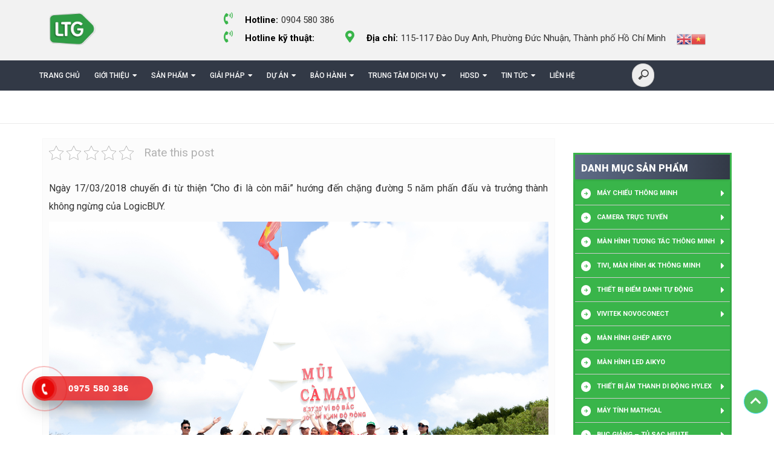

--- FILE ---
content_type: text/html; charset=UTF-8
request_url: https://logicbuy.vn/cho-di-la-con-mai-cung-logicbuy-sai-canh-yeu-thuong/
body_size: 19733
content:






	

	



	
	<!DOCTYPE html>
<html lang="vi">
<head>

			<title>&quot;Cho đi là còn mãi&quot; cùng LogicBUY sải cánh yêu thương &ndash; LTG - Since 2005</title>
		<title>&quot;Cho đi là còn mãi&quot; cùng LogicBUY sải cánh yêu thương &ndash; LTG - Since 2005</title>
	<meta name="description" content="Description Web"/>
	<meta http-equiv="x-ua-compatible" content="ie=edge">
	<meta name="viewport" content="width=device-width, user-scalable=no, initial-scale=1.0, maximum-scale=1.0, minimum-scale=1.0">
	<meta charset="UTF-8">
	<link href="https://fonts.googleapis.com/css?family=Roboto:300,300i,400,400i,500,500i,700,700i,900,900i&amp;subset=vietnamese" rel="stylesheet">
	<link rel="stylesheet" href="https://use.fontawesome.com/releases/v5.7.2/css/all.css" integrity="sha384-fnmOCqbTlWIlj8LyTjo7mOUStjsKC4pOpQbqyi7RrhN7udi9RwhKkMHpvLbHG9Sr" crossorigin="anonymous">
	<link rel="icon" href="https://logicbuy.vn/wp-content/themes/logicbuy/images/favicon.png" type="image/x-icon"/>
	<link href="https://cdnjs.cloudflare.com/ajax/libs/select2/4.0.6-rc.0/css/select2.min.css" rel="stylesheet" />
			<style type="text/css">
					.heateor_sss_button_instagram span.heateor_sss_svg,a.heateor_sss_instagram span.heateor_sss_svg{background:radial-gradient(circle at 30% 107%,#fdf497 0,#fdf497 5%,#fd5949 45%,#d6249f 60%,#285aeb 90%)}
											.heateor_sss_horizontal_sharing .heateor_sss_svg,.heateor_sss_standard_follow_icons_container .heateor_sss_svg{
							color: #fff;
						border-width: 0px;
			border-style: solid;
			border-color: transparent;
		}
					.heateor_sss_horizontal_sharing .heateorSssTCBackground{
				color:#666;
			}
					.heateor_sss_horizontal_sharing span.heateor_sss_svg:hover,.heateor_sss_standard_follow_icons_container span.heateor_sss_svg:hover{
						border-color: transparent;
		}
		.heateor_sss_vertical_sharing span.heateor_sss_svg,.heateor_sss_floating_follow_icons_container span.heateor_sss_svg{
							color: #fff;
						border-width: 0px;
			border-style: solid;
			border-color: transparent;
		}
				.heateor_sss_vertical_sharing .heateorSssTCBackground{
			color:#666;
		}
						.heateor_sss_vertical_sharing span.heateor_sss_svg:hover,.heateor_sss_floating_follow_icons_container span.heateor_sss_svg:hover{
						border-color: transparent;
		}
						div.heateor_sss_vertical_sharing svg{height:70%;margin-top:6px}div.heateor_sss_vertical_sharing .heateor_sss_square_count{line-height:15.2px;}
				@media screen and (max-width:783px) {.heateor_sss_vertical_sharing{display:none!important}}div.heateor_sss_mobile_footer{display:none;}@media screen and (max-width:783px){div.heateor_sss_bottom_sharing .heateorSssTCBackground{background-color:white}div.heateor_sss_bottom_sharing{width:100%!important;left:0!important;}div.heateor_sss_bottom_sharing a{width:16.666666666667% !important;}div.heateor_sss_bottom_sharing .heateor_sss_svg{width: 100% !important;}div.heateor_sss_bottom_sharing div.heateorSssTotalShareCount{font-size:1em!important;line-height:28px!important}div.heateor_sss_bottom_sharing div.heateorSssTotalShareText{font-size:.7em!important;line-height:0px!important}div.heateor_sss_mobile_footer{display:block;height:40px;}.heateor_sss_bottom_sharing{padding:0!important;display:block!important;width:auto!important;bottom:-5px!important;top: auto!important;}.heateor_sss_bottom_sharing .heateor_sss_square_count{line-height:inherit;}.heateor_sss_bottom_sharing .heateorSssSharingArrow{display:none;}.heateor_sss_bottom_sharing .heateorSssTCBackground{margin-right:1.1em!important}}		</style>
			<style>img:is([sizes="auto" i], [sizes^="auto," i]) { contain-intrinsic-size: 3000px 1500px }</style>
	
<!-- Search Engine Optimization by Rank Math - https://s.rankmath.com/home -->
<title>&quot;Cho đi là còn mãi&quot; cùng LogicBUY sải cánh yêu thương &ndash; LTG - Since 2005</title>
<meta name="robots" content="follow, index, max-snippet:-1, max-video-preview:-1, max-image-preview:large"/>
<link rel="canonical" href="https://logicbuy.vn/cho-di-la-con-mai-cung-logicbuy-sai-canh-yeu-thuong/" />
<meta property="og:locale" content="vi_VN" />
<meta property="og:type" content="article" />
<meta property="og:title" content="&quot;Cho đi là còn mãi&quot; cùng LogicBUY sải cánh yêu thương &ndash; LTG - Since 2005" />
<meta property="og:description" content="Rate this post Ngày 17/03/2018 chuyến đi từ thiện “Cho đi là còn mãi” hướng đến chặng đường 5 năm phấn đấu và trưởng thành không ngừng của LogicBUY. Sự kiện mừng sinh nhật lần thứ 5 của LogicBUY cũng đánh dấu cột mốc đầy ý nghĩa đối với Công ty LogicBUY  &#8211; khẳng định [&hellip;]" />
<meta property="og:url" content="https://logicbuy.vn/cho-di-la-con-mai-cung-logicbuy-sai-canh-yeu-thuong/" />
<meta property="og:site_name" content="LTG - Since 2005" />
<meta property="article:publisher" content="https://www.facebook.com/Logicbuy.vn/" />
<meta property="article:section" content="Tin tức - Công ty LogicBUY" />
<meta property="og:updated_time" content="2019-05-02T01:58:11+00:00" />
<meta property="og:image" content="https://logicbuy.vn/wp-content/uploads/2019/04/11.jpg" />
<meta property="og:image:secure_url" content="https://logicbuy.vn/wp-content/uploads/2019/04/11.jpg" />
<meta property="og:image:width" content="1600" />
<meta property="og:image:height" content="1000" />
<meta property="og:image:alt" content="&#8220;Cho đi là còn mãi&#8221; cùng LogicBUY sải cánh yêu thương" />
<meta property="og:image:type" content="image/jpeg" />
<meta property="article:published_time" content="2019-04-24T10:01:56+00:00" />
<meta property="article:modified_time" content="2019-05-02T01:58:11+00:00" />
<meta name="twitter:card" content="summary_large_image" />
<meta name="twitter:title" content="&quot;Cho đi là còn mãi&quot; cùng LogicBUY sải cánh yêu thương &ndash; LTG - Since 2005" />
<meta name="twitter:description" content="Rate this post Ngày 17/03/2018 chuyến đi từ thiện “Cho đi là còn mãi” hướng đến chặng đường 5 năm phấn đấu và trưởng thành không ngừng của LogicBUY. Sự kiện mừng sinh nhật lần thứ 5 của LogicBUY cũng đánh dấu cột mốc đầy ý nghĩa đối với Công ty LogicBUY  &#8211; khẳng định [&hellip;]" />
<meta name="twitter:image" content="https://logicbuy.vn/wp-content/uploads/2019/04/11.jpg" />
<meta name="twitter:label1" content="Written by" />
<meta name="twitter:data1" content="logicbuy" />
<meta name="twitter:label2" content="Time to read" />
<meta name="twitter:data2" content="3 minutes" />
<script type="application/ld+json" class="rank-math-schema">{"@context":"https://schema.org","@graph":[{"@type":["Person","Organization"],"@id":"https://logicbuy.vn/#person","name":"logicbuy","logo":{"@type":"ImageObject","@id":"https://logicbuy.vn/#logo","url":"https://logicbuy.vn/wp-content/uploads/2019/08/DP_LB.png","contentUrl":"https://logicbuy.vn/wp-content/uploads/2019/08/DP_LB.png","caption":"logicbuy","inLanguage":"vi","width":"640","height":"241"},"image":{"@type":"ImageObject","@id":"https://logicbuy.vn/#logo","url":"https://logicbuy.vn/wp-content/uploads/2019/08/DP_LB.png","contentUrl":"https://logicbuy.vn/wp-content/uploads/2019/08/DP_LB.png","caption":"logicbuy","inLanguage":"vi","width":"640","height":"241"}},{"@type":"WebSite","@id":"https://logicbuy.vn/#website","url":"https://logicbuy.vn","name":"logicbuy","publisher":{"@id":"https://logicbuy.vn/#person"},"inLanguage":"vi"},{"@type":"ImageObject","@id":"https://logicbuy.vn/wp-content/uploads/2019/04/11.jpg","url":"https://logicbuy.vn/wp-content/uploads/2019/04/11.jpg","width":"1600","height":"1000","inLanguage":"vi"},{"@type":"BreadcrumbList","@id":"https://logicbuy.vn/cho-di-la-con-mai-cung-logicbuy-sai-canh-yeu-thuong/#breadcrumb","itemListElement":[{"@type":"ListItem","position":"1","item":{"@id":"https://logicbuy.vn","name":"Trang ch\u1ee7"}},{"@type":"ListItem","position":"2","item":{"@id":"https://logicbuy.vn/cho-di-la-con-mai-cung-logicbuy-sai-canh-yeu-thuong/","name":"&#8220;Cho \u0111i l\u00e0 c\u00f2n m\u00e3i&#8221; c\u00f9ng LogicBUY s\u1ea3i c\u00e1nh y\u00eau th\u01b0\u01a1ng"}}]},{"@type":"WebPage","@id":"https://logicbuy.vn/cho-di-la-con-mai-cung-logicbuy-sai-canh-yeu-thuong/#webpage","url":"https://logicbuy.vn/cho-di-la-con-mai-cung-logicbuy-sai-canh-yeu-thuong/","name":"&quot;Cho \u0111i l\u00e0 c\u00f2n m\u00e3i&quot; c\u00f9ng LogicBUY s\u1ea3i c\u00e1nh y\u00eau th\u01b0\u01a1ng &ndash; LTG - Since 2005","datePublished":"2019-04-24T10:01:56+00:00","dateModified":"2019-05-02T01:58:11+00:00","isPartOf":{"@id":"https://logicbuy.vn/#website"},"primaryImageOfPage":{"@id":"https://logicbuy.vn/wp-content/uploads/2019/04/11.jpg"},"inLanguage":"vi","breadcrumb":{"@id":"https://logicbuy.vn/cho-di-la-con-mai-cung-logicbuy-sai-canh-yeu-thuong/#breadcrumb"}},{"@type":"Person","@id":"https://logicbuy.vn/author/admin/","name":"logicbuy","url":"https://logicbuy.vn/author/admin/","image":{"@type":"ImageObject","@id":"https://secure.gravatar.com/avatar/9682474a35c7b343a6515313334c96806e97a605e7d7ff3ec133aeb61e58bc4b?s=96&amp;d=mm&amp;r=g","url":"https://secure.gravatar.com/avatar/9682474a35c7b343a6515313334c96806e97a605e7d7ff3ec133aeb61e58bc4b?s=96&amp;d=mm&amp;r=g","caption":"logicbuy","inLanguage":"vi"}},{"@type":"BlogPosting","headline":"&quot;Cho \u0111i l\u00e0 c\u00f2n m\u00e3i&quot; c\u00f9ng LogicBUY s\u1ea3i c\u00e1nh y\u00eau th\u01b0\u01a1ng &ndash; LTG - Since 2005","datePublished":"2019-04-24T10:01:56+00:00","dateModified":"2019-05-02T01:58:11+00:00","author":{"@id":"https://logicbuy.vn/author/admin/"},"publisher":{"@id":"https://logicbuy.vn/#person"},"description":"Ng\u00e0y 17/03/2018 chuy\u1ebfn \u0111i t\u1eeb thi\u1ec7n \u201cCho \u0111i l\u00e0 c\u00f2n m\u00e3i\u201d h\u01b0\u1edbng \u0111\u1ebfn ch\u1eb7ng \u0111\u01b0\u1eddng 5 n\u0103m ph\u1ea5n \u0111\u1ea5u v\u00e0 tr\u01b0\u1edfng th\u00e0nh kh\u00f4ng ng\u1eebng c\u1ee7a LogicBUY.","name":"&quot;Cho \u0111i l\u00e0 c\u00f2n m\u00e3i&quot; c\u00f9ng LogicBUY s\u1ea3i c\u00e1nh y\u00eau th\u01b0\u01a1ng &ndash; LTG - Since 2005","@id":"https://logicbuy.vn/cho-di-la-con-mai-cung-logicbuy-sai-canh-yeu-thuong/#richSnippet","isPartOf":{"@id":"https://logicbuy.vn/cho-di-la-con-mai-cung-logicbuy-sai-canh-yeu-thuong/#webpage"},"image":{"@id":"https://logicbuy.vn/wp-content/uploads/2019/04/11.jpg"},"inLanguage":"vi","mainEntityOfPage":{"@id":"https://logicbuy.vn/cho-di-la-con-mai-cung-logicbuy-sai-canh-yeu-thuong/#webpage"}}]}</script>
<!-- /Rank Math WordPress SEO plugin -->

<link rel='dns-prefetch' href='//www.google.com' />
<link rel="alternate" type="application/rss+xml" title="LTG - Since 2005 &raquo; &#8220;Cho đi là còn mãi&#8221; cùng LogicBUY sải cánh yêu thương Dòng bình luận" href="https://logicbuy.vn/cho-di-la-con-mai-cung-logicbuy-sai-canh-yeu-thuong/feed/" />
<script type="text/javascript">
/* <![CDATA[ */
window._wpemojiSettings = {"baseUrl":"https:\/\/s.w.org\/images\/core\/emoji\/16.0.1\/72x72\/","ext":".png","svgUrl":"https:\/\/s.w.org\/images\/core\/emoji\/16.0.1\/svg\/","svgExt":".svg","source":{"concatemoji":"https:\/\/logicbuy.vn\/wp-includes\/js\/wp-emoji-release.min.js?ver=042ce15b8b1bc4608660079fe562e559"}};
/*! This file is auto-generated */
!function(s,n){var o,i,e;function c(e){try{var t={supportTests:e,timestamp:(new Date).valueOf()};sessionStorage.setItem(o,JSON.stringify(t))}catch(e){}}function p(e,t,n){e.clearRect(0,0,e.canvas.width,e.canvas.height),e.fillText(t,0,0);var t=new Uint32Array(e.getImageData(0,0,e.canvas.width,e.canvas.height).data),a=(e.clearRect(0,0,e.canvas.width,e.canvas.height),e.fillText(n,0,0),new Uint32Array(e.getImageData(0,0,e.canvas.width,e.canvas.height).data));return t.every(function(e,t){return e===a[t]})}function u(e,t){e.clearRect(0,0,e.canvas.width,e.canvas.height),e.fillText(t,0,0);for(var n=e.getImageData(16,16,1,1),a=0;a<n.data.length;a++)if(0!==n.data[a])return!1;return!0}function f(e,t,n,a){switch(t){case"flag":return n(e,"\ud83c\udff3\ufe0f\u200d\u26a7\ufe0f","\ud83c\udff3\ufe0f\u200b\u26a7\ufe0f")?!1:!n(e,"\ud83c\udde8\ud83c\uddf6","\ud83c\udde8\u200b\ud83c\uddf6")&&!n(e,"\ud83c\udff4\udb40\udc67\udb40\udc62\udb40\udc65\udb40\udc6e\udb40\udc67\udb40\udc7f","\ud83c\udff4\u200b\udb40\udc67\u200b\udb40\udc62\u200b\udb40\udc65\u200b\udb40\udc6e\u200b\udb40\udc67\u200b\udb40\udc7f");case"emoji":return!a(e,"\ud83e\udedf")}return!1}function g(e,t,n,a){var r="undefined"!=typeof WorkerGlobalScope&&self instanceof WorkerGlobalScope?new OffscreenCanvas(300,150):s.createElement("canvas"),o=r.getContext("2d",{willReadFrequently:!0}),i=(o.textBaseline="top",o.font="600 32px Arial",{});return e.forEach(function(e){i[e]=t(o,e,n,a)}),i}function t(e){var t=s.createElement("script");t.src=e,t.defer=!0,s.head.appendChild(t)}"undefined"!=typeof Promise&&(o="wpEmojiSettingsSupports",i=["flag","emoji"],n.supports={everything:!0,everythingExceptFlag:!0},e=new Promise(function(e){s.addEventListener("DOMContentLoaded",e,{once:!0})}),new Promise(function(t){var n=function(){try{var e=JSON.parse(sessionStorage.getItem(o));if("object"==typeof e&&"number"==typeof e.timestamp&&(new Date).valueOf()<e.timestamp+604800&&"object"==typeof e.supportTests)return e.supportTests}catch(e){}return null}();if(!n){if("undefined"!=typeof Worker&&"undefined"!=typeof OffscreenCanvas&&"undefined"!=typeof URL&&URL.createObjectURL&&"undefined"!=typeof Blob)try{var e="postMessage("+g.toString()+"("+[JSON.stringify(i),f.toString(),p.toString(),u.toString()].join(",")+"));",a=new Blob([e],{type:"text/javascript"}),r=new Worker(URL.createObjectURL(a),{name:"wpTestEmojiSupports"});return void(r.onmessage=function(e){c(n=e.data),r.terminate(),t(n)})}catch(e){}c(n=g(i,f,p,u))}t(n)}).then(function(e){for(var t in e)n.supports[t]=e[t],n.supports.everything=n.supports.everything&&n.supports[t],"flag"!==t&&(n.supports.everythingExceptFlag=n.supports.everythingExceptFlag&&n.supports[t]);n.supports.everythingExceptFlag=n.supports.everythingExceptFlag&&!n.supports.flag,n.DOMReady=!1,n.readyCallback=function(){n.DOMReady=!0}}).then(function(){return e}).then(function(){var e;n.supports.everything||(n.readyCallback(),(e=n.source||{}).concatemoji?t(e.concatemoji):e.wpemoji&&e.twemoji&&(t(e.twemoji),t(e.wpemoji)))}))}((window,document),window._wpemojiSettings);
/* ]]> */
</script>
<link rel='stylesheet' id='gtranslate-style-css' href='https://logicbuy.vn/wp-content/plugins/gtranslate/gtranslate-style24.css?ver=042ce15b8b1bc4608660079fe562e559' type='text/css' media='all' />
<style id='wp-emoji-styles-inline-css' type='text/css'>

	img.wp-smiley, img.emoji {
		display: inline !important;
		border: none !important;
		box-shadow: none !important;
		height: 1em !important;
		width: 1em !important;
		margin: 0 0.07em !important;
		vertical-align: -0.1em !important;
		background: none !important;
		padding: 0 !important;
	}
</style>
<link rel='stylesheet' id='wp-block-library-css' href='https://logicbuy.vn/wp-includes/css/dist/block-library/style.min.css?ver=042ce15b8b1bc4608660079fe562e559' type='text/css' media='all' />
<style id='classic-theme-styles-inline-css' type='text/css'>
/*! This file is auto-generated */
.wp-block-button__link{color:#fff;background-color:#32373c;border-radius:9999px;box-shadow:none;text-decoration:none;padding:calc(.667em + 2px) calc(1.333em + 2px);font-size:1.125em}.wp-block-file__button{background:#32373c;color:#fff;text-decoration:none}
</style>
<style id='global-styles-inline-css' type='text/css'>
:root{--wp--preset--aspect-ratio--square: 1;--wp--preset--aspect-ratio--4-3: 4/3;--wp--preset--aspect-ratio--3-4: 3/4;--wp--preset--aspect-ratio--3-2: 3/2;--wp--preset--aspect-ratio--2-3: 2/3;--wp--preset--aspect-ratio--16-9: 16/9;--wp--preset--aspect-ratio--9-16: 9/16;--wp--preset--color--black: #000000;--wp--preset--color--cyan-bluish-gray: #abb8c3;--wp--preset--color--white: #ffffff;--wp--preset--color--pale-pink: #f78da7;--wp--preset--color--vivid-red: #cf2e2e;--wp--preset--color--luminous-vivid-orange: #ff6900;--wp--preset--color--luminous-vivid-amber: #fcb900;--wp--preset--color--light-green-cyan: #7bdcb5;--wp--preset--color--vivid-green-cyan: #00d084;--wp--preset--color--pale-cyan-blue: #8ed1fc;--wp--preset--color--vivid-cyan-blue: #0693e3;--wp--preset--color--vivid-purple: #9b51e0;--wp--preset--gradient--vivid-cyan-blue-to-vivid-purple: linear-gradient(135deg,rgba(6,147,227,1) 0%,rgb(155,81,224) 100%);--wp--preset--gradient--light-green-cyan-to-vivid-green-cyan: linear-gradient(135deg,rgb(122,220,180) 0%,rgb(0,208,130) 100%);--wp--preset--gradient--luminous-vivid-amber-to-luminous-vivid-orange: linear-gradient(135deg,rgba(252,185,0,1) 0%,rgba(255,105,0,1) 100%);--wp--preset--gradient--luminous-vivid-orange-to-vivid-red: linear-gradient(135deg,rgba(255,105,0,1) 0%,rgb(207,46,46) 100%);--wp--preset--gradient--very-light-gray-to-cyan-bluish-gray: linear-gradient(135deg,rgb(238,238,238) 0%,rgb(169,184,195) 100%);--wp--preset--gradient--cool-to-warm-spectrum: linear-gradient(135deg,rgb(74,234,220) 0%,rgb(151,120,209) 20%,rgb(207,42,186) 40%,rgb(238,44,130) 60%,rgb(251,105,98) 80%,rgb(254,248,76) 100%);--wp--preset--gradient--blush-light-purple: linear-gradient(135deg,rgb(255,206,236) 0%,rgb(152,150,240) 100%);--wp--preset--gradient--blush-bordeaux: linear-gradient(135deg,rgb(254,205,165) 0%,rgb(254,45,45) 50%,rgb(107,0,62) 100%);--wp--preset--gradient--luminous-dusk: linear-gradient(135deg,rgb(255,203,112) 0%,rgb(199,81,192) 50%,rgb(65,88,208) 100%);--wp--preset--gradient--pale-ocean: linear-gradient(135deg,rgb(255,245,203) 0%,rgb(182,227,212) 50%,rgb(51,167,181) 100%);--wp--preset--gradient--electric-grass: linear-gradient(135deg,rgb(202,248,128) 0%,rgb(113,206,126) 100%);--wp--preset--gradient--midnight: linear-gradient(135deg,rgb(2,3,129) 0%,rgb(40,116,252) 100%);--wp--preset--font-size--small: 13px;--wp--preset--font-size--medium: 20px;--wp--preset--font-size--large: 36px;--wp--preset--font-size--x-large: 42px;--wp--preset--spacing--20: 0.44rem;--wp--preset--spacing--30: 0.67rem;--wp--preset--spacing--40: 1rem;--wp--preset--spacing--50: 1.5rem;--wp--preset--spacing--60: 2.25rem;--wp--preset--spacing--70: 3.38rem;--wp--preset--spacing--80: 5.06rem;--wp--preset--shadow--natural: 6px 6px 9px rgba(0, 0, 0, 0.2);--wp--preset--shadow--deep: 12px 12px 50px rgba(0, 0, 0, 0.4);--wp--preset--shadow--sharp: 6px 6px 0px rgba(0, 0, 0, 0.2);--wp--preset--shadow--outlined: 6px 6px 0px -3px rgba(255, 255, 255, 1), 6px 6px rgba(0, 0, 0, 1);--wp--preset--shadow--crisp: 6px 6px 0px rgba(0, 0, 0, 1);}:where(.is-layout-flex){gap: 0.5em;}:where(.is-layout-grid){gap: 0.5em;}body .is-layout-flex{display: flex;}.is-layout-flex{flex-wrap: wrap;align-items: center;}.is-layout-flex > :is(*, div){margin: 0;}body .is-layout-grid{display: grid;}.is-layout-grid > :is(*, div){margin: 0;}:where(.wp-block-columns.is-layout-flex){gap: 2em;}:where(.wp-block-columns.is-layout-grid){gap: 2em;}:where(.wp-block-post-template.is-layout-flex){gap: 1.25em;}:where(.wp-block-post-template.is-layout-grid){gap: 1.25em;}.has-black-color{color: var(--wp--preset--color--black) !important;}.has-cyan-bluish-gray-color{color: var(--wp--preset--color--cyan-bluish-gray) !important;}.has-white-color{color: var(--wp--preset--color--white) !important;}.has-pale-pink-color{color: var(--wp--preset--color--pale-pink) !important;}.has-vivid-red-color{color: var(--wp--preset--color--vivid-red) !important;}.has-luminous-vivid-orange-color{color: var(--wp--preset--color--luminous-vivid-orange) !important;}.has-luminous-vivid-amber-color{color: var(--wp--preset--color--luminous-vivid-amber) !important;}.has-light-green-cyan-color{color: var(--wp--preset--color--light-green-cyan) !important;}.has-vivid-green-cyan-color{color: var(--wp--preset--color--vivid-green-cyan) !important;}.has-pale-cyan-blue-color{color: var(--wp--preset--color--pale-cyan-blue) !important;}.has-vivid-cyan-blue-color{color: var(--wp--preset--color--vivid-cyan-blue) !important;}.has-vivid-purple-color{color: var(--wp--preset--color--vivid-purple) !important;}.has-black-background-color{background-color: var(--wp--preset--color--black) !important;}.has-cyan-bluish-gray-background-color{background-color: var(--wp--preset--color--cyan-bluish-gray) !important;}.has-white-background-color{background-color: var(--wp--preset--color--white) !important;}.has-pale-pink-background-color{background-color: var(--wp--preset--color--pale-pink) !important;}.has-vivid-red-background-color{background-color: var(--wp--preset--color--vivid-red) !important;}.has-luminous-vivid-orange-background-color{background-color: var(--wp--preset--color--luminous-vivid-orange) !important;}.has-luminous-vivid-amber-background-color{background-color: var(--wp--preset--color--luminous-vivid-amber) !important;}.has-light-green-cyan-background-color{background-color: var(--wp--preset--color--light-green-cyan) !important;}.has-vivid-green-cyan-background-color{background-color: var(--wp--preset--color--vivid-green-cyan) !important;}.has-pale-cyan-blue-background-color{background-color: var(--wp--preset--color--pale-cyan-blue) !important;}.has-vivid-cyan-blue-background-color{background-color: var(--wp--preset--color--vivid-cyan-blue) !important;}.has-vivid-purple-background-color{background-color: var(--wp--preset--color--vivid-purple) !important;}.has-black-border-color{border-color: var(--wp--preset--color--black) !important;}.has-cyan-bluish-gray-border-color{border-color: var(--wp--preset--color--cyan-bluish-gray) !important;}.has-white-border-color{border-color: var(--wp--preset--color--white) !important;}.has-pale-pink-border-color{border-color: var(--wp--preset--color--pale-pink) !important;}.has-vivid-red-border-color{border-color: var(--wp--preset--color--vivid-red) !important;}.has-luminous-vivid-orange-border-color{border-color: var(--wp--preset--color--luminous-vivid-orange) !important;}.has-luminous-vivid-amber-border-color{border-color: var(--wp--preset--color--luminous-vivid-amber) !important;}.has-light-green-cyan-border-color{border-color: var(--wp--preset--color--light-green-cyan) !important;}.has-vivid-green-cyan-border-color{border-color: var(--wp--preset--color--vivid-green-cyan) !important;}.has-pale-cyan-blue-border-color{border-color: var(--wp--preset--color--pale-cyan-blue) !important;}.has-vivid-cyan-blue-border-color{border-color: var(--wp--preset--color--vivid-cyan-blue) !important;}.has-vivid-purple-border-color{border-color: var(--wp--preset--color--vivid-purple) !important;}.has-vivid-cyan-blue-to-vivid-purple-gradient-background{background: var(--wp--preset--gradient--vivid-cyan-blue-to-vivid-purple) !important;}.has-light-green-cyan-to-vivid-green-cyan-gradient-background{background: var(--wp--preset--gradient--light-green-cyan-to-vivid-green-cyan) !important;}.has-luminous-vivid-amber-to-luminous-vivid-orange-gradient-background{background: var(--wp--preset--gradient--luminous-vivid-amber-to-luminous-vivid-orange) !important;}.has-luminous-vivid-orange-to-vivid-red-gradient-background{background: var(--wp--preset--gradient--luminous-vivid-orange-to-vivid-red) !important;}.has-very-light-gray-to-cyan-bluish-gray-gradient-background{background: var(--wp--preset--gradient--very-light-gray-to-cyan-bluish-gray) !important;}.has-cool-to-warm-spectrum-gradient-background{background: var(--wp--preset--gradient--cool-to-warm-spectrum) !important;}.has-blush-light-purple-gradient-background{background: var(--wp--preset--gradient--blush-light-purple) !important;}.has-blush-bordeaux-gradient-background{background: var(--wp--preset--gradient--blush-bordeaux) !important;}.has-luminous-dusk-gradient-background{background: var(--wp--preset--gradient--luminous-dusk) !important;}.has-pale-ocean-gradient-background{background: var(--wp--preset--gradient--pale-ocean) !important;}.has-electric-grass-gradient-background{background: var(--wp--preset--gradient--electric-grass) !important;}.has-midnight-gradient-background{background: var(--wp--preset--gradient--midnight) !important;}.has-small-font-size{font-size: var(--wp--preset--font-size--small) !important;}.has-medium-font-size{font-size: var(--wp--preset--font-size--medium) !important;}.has-large-font-size{font-size: var(--wp--preset--font-size--large) !important;}.has-x-large-font-size{font-size: var(--wp--preset--font-size--x-large) !important;}
:where(.wp-block-post-template.is-layout-flex){gap: 1.25em;}:where(.wp-block-post-template.is-layout-grid){gap: 1.25em;}
:where(.wp-block-columns.is-layout-flex){gap: 2em;}:where(.wp-block-columns.is-layout-grid){gap: 2em;}
:root :where(.wp-block-pullquote){font-size: 1.5em;line-height: 1.6;}
</style>
<link rel='stylesheet' id='contact-form-7-css' href='https://logicbuy.vn/wp-content/plugins/contact-form-7/includes/css/styles.css?ver=5.6.3' type='text/css' media='all' />
<link rel='stylesheet' id='kk-star-ratings-css' href='https://logicbuy.vn/wp-content/plugins/kk-star-ratings/src/core/public/css/kk-star-ratings.min.css?ver=5.3.2' type='text/css' media='all' />
<link rel='stylesheet' id='toc-screen-css' href='https://logicbuy.vn/wp-content/plugins/table-of-contents-plus/screen.min.css?ver=2106' type='text/css' media='all' />
<link rel='stylesheet' id='hpr-style-css' href='https://logicbuy.vn/wp-content/plugins/hotline-phone-ring/assets/css/style-1.css?ver=2.0.6' type='text/css' media='all' />
<link rel='stylesheet' id='main_stylecss-css' href='https://logicbuy.vn/wp-content/themes/logicbuy/css/bootstrap.min.css?ver=042ce15b8b1bc4608660079fe562e559' type='text/css' media='all' />
<link rel='stylesheet' id='sclick-css' href='https://logicbuy.vn/wp-content/themes/logicbuy/css/slick.css?ver=042ce15b8b1bc4608660079fe562e559' type='text/css' media='all' />
<link rel='stylesheet' id='sclicktheme-css' href='https://logicbuy.vn/wp-content/themes/logicbuy/css/slick-theme.css?ver=042ce15b8b1bc4608660079fe562e559' type='text/css' media='all' />
<link rel='stylesheet' id='jsmmenu-css' href='https://logicbuy.vn/wp-content/themes/logicbuy/css/jquery.mmenu.all.css?ver=042ce15b8b1bc4608660079fe562e559' type='text/css' media='all' />
<link rel='stylesheet' id='animate-css' href='https://logicbuy.vn/wp-content/themes/logicbuy/css/animate.css?ver=042ce15b8b1bc4608660079fe562e559' type='text/css' media='all' />
<link rel='stylesheet' id='styleer-css' href='https://logicbuy.vn/wp-content/themes/logicbuy/css/style.css?ver=042ce15b8b1bc4608660079fe562e559' type='text/css' media='all' />
<link rel='stylesheet' id='medial-css' href='https://logicbuy.vn/wp-content/themes/logicbuy/css/media.css?ver=042ce15b8b1bc4608660079fe562e559' type='text/css' media='all' />
<link rel='stylesheet' id='reset-css' href='https://logicbuy.vn/wp-content/themes/logicbuy/css/reset.css?ver=042ce15b8b1bc4608660079fe562e559' type='text/css' media='all' />
<link rel='stylesheet' id='heateor_sss_frontend_css-css' href='https://logicbuy.vn/wp-content/plugins/sassy-social-share/public/css/sassy-social-share-public.css?ver=3.3.43' type='text/css' media='all' />
<script type="text/javascript" src="https://logicbuy.vn/wp-includes/js/jquery/jquery.min.js?ver=3.7.1" id="jquery-core-js"></script>
<script type="text/javascript" src="https://logicbuy.vn/wp-includes/js/jquery/jquery-migrate.min.js?ver=3.4.1" id="jquery-migrate-js"></script>
<link rel="https://api.w.org/" href="https://logicbuy.vn/wp-json/" /><link rel="alternate" title="JSON" type="application/json" href="https://logicbuy.vn/wp-json/wp/v2/posts/1274" /><link rel="EditURI" type="application/rsd+xml" title="RSD" href="https://logicbuy.vn/xmlrpc.php?rsd" />

<link rel='shortlink' href='https://logicbuy.vn/?p=1274' />
<link rel="alternate" title="oNhúng (JSON)" type="application/json+oembed" href="https://logicbuy.vn/wp-json/oembed/1.0/embed?url=https%3A%2F%2Flogicbuy.vn%2Fcho-di-la-con-mai-cung-logicbuy-sai-canh-yeu-thuong%2F" />
<link rel="alternate" title="oNhúng (XML)" type="text/xml+oembed" href="https://logicbuy.vn/wp-json/oembed/1.0/embed?url=https%3A%2F%2Flogicbuy.vn%2Fcho-di-la-con-mai-cung-logicbuy-sai-canh-yeu-thuong%2F&#038;format=xml" />
<style type="text/css">div#toc_container {width: 100%;}</style>				<style>
					.hotline-phone-ring-wrap {
						 left: 20px;						 bottom: 20px;					}
				</style>
				<link rel="icon" href="https://logicbuy.vn/wp-content/uploads/2024/12/cropped-LOGO-LTG-2025-32x32.jpg" sizes="32x32" />
<link rel="icon" href="https://logicbuy.vn/wp-content/uploads/2024/12/cropped-LOGO-LTG-2025-192x192.jpg" sizes="192x192" />
<link rel="apple-touch-icon" href="https://logicbuy.vn/wp-content/uploads/2024/12/cropped-LOGO-LTG-2025-180x180.jpg" />
<meta name="msapplication-TileImage" content="https://logicbuy.vn/wp-content/uploads/2024/12/cropped-LOGO-LTG-2025-270x270.jpg" />
<!-- Google tag (gtag.js) -->
<script async src="https://www.googletagmanager.com/gtag/js?id=G-6SSLHN0R96"></script>
<script>
  window.dataLayer = window.dataLayer || [];
  function gtag(){dataLayer.push(arguments);}
  gtag('js', new Date());

  gtag('config', 'G-6SSLHN0R96');
</script>	
<!-- Yandex.Metrika counter -->
<script type="text/javascript" >
   (function(m,e,t,r,i,k,a){m[i]=m[i]||function(){(m[i].a=m[i].a||[]).push(arguments)};
   m[i].l=1*new Date();k=e.createElement(t),a=e.getElementsByTagName(t)[0],k.async=1,k.src=r,a.parentNode.insertBefore(k,a)})
   (window, document, "script", "https://mc.yandex.ru/metrika/tag.js", "ym");

   ym(57506209, "init", {
        clickmap:true,
        trackLinks:true,
        accurateTrackBounce:true,
        webvisor:true
   });
</script>
<noscript><div><img src="https://mc.yandex.ru/watch/57506209" style="position:absolute; left:-9999px;" alt="" /></div></noscript>
<!-- /Yandex.Metrika counter -->
	
</head>
<body>
	<div class="header display-mobi">
		<div class="header-main">
			<div class="container">
				<div class="row">
					<div class="box-logo col-md-3 col-sm-3">
						<div class="logo">
							<a href="https://logicbuy.vn">
																									<img src="https://logicbuy.vn/wp-content/uploads/2025/10/LOGO-LTG-CHIEU-SAU.png" alt ="">
															</a>
						</div>
					</div>
					<div class="col-md-9 col-sm-9">
						<div class="right-header">
							<ul>
								<li class="right-header-hot"><span class="font-weght phone"><i class="fas fa-phone-volume"></i>Hotline:</span>0904 580 386<br>	
									<span class="font-weght phone"><i class="fas fa-phone-volume"></i>Hotline kỹ thuật:</span>								</li>
								<li class="right-header-dt">
									<span class="font-weght"><i class="fas fa-map-marker-alt"></i>Địa chỉ:</span>115-117 Đào Duy Anh, Phường Đức Nhuận, Thành phố Hồ Chí Minh								</li>
								<li class="ngon-ngu">
									<!-- GTranslate: https://gtranslate.io/ -->
<a href="#" onclick="doGTranslate('vi|en');return false;" title="English" class="glink nturl notranslate"><img src="//logicbuy.vn/wp-content/plugins/gtranslate/flags/24/en.png" height="24" width="24" alt="English" /></a><a href="#" onclick="doGTranslate('vi|vi');return false;" title="Vietnamese" class="glink nturl notranslate"><img src="//logicbuy.vn/wp-content/plugins/gtranslate/flags/24/vi.png" height="24" width="24" alt="Vietnamese" /></a><style type="text/css">
#goog-gt-tt {display:none !important;}
.goog-te-banner-frame {display:none !important;}
.goog-te-menu-value:hover {text-decoration:none !important;}
.goog-text-highlight {background-color:transparent !important;box-shadow:none !important;}
body {top:0 !important;}
#google_translate_element2 {display:none!important;}
</style>

<div id="google_translate_element2"></div>
<script type="text/javascript">
function googleTranslateElementInit2() {new google.translate.TranslateElement({pageLanguage: 'vi',autoDisplay: false}, 'google_translate_element2');}
</script><script type="text/javascript" src="//translate.google.com/translate_a/element.js?cb=googleTranslateElementInit2"></script>


<script type="text/javascript">
function GTranslateGetCurrentLang() {var keyValue = document['cookie'].match('(^|;) ?googtrans=([^;]*)(;|$)');return keyValue ? keyValue[2].split('/')[2] : null;}
function GTranslateFireEvent(element,event){try{if(document.createEventObject){var evt=document.createEventObject();element.fireEvent('on'+event,evt)}else{var evt=document.createEvent('HTMLEvents');evt.initEvent(event,true,true);element.dispatchEvent(evt)}}catch(e){}}
function doGTranslate(lang_pair){if(lang_pair.value)lang_pair=lang_pair.value;if(lang_pair=='')return;var lang=lang_pair.split('|')[1];if(GTranslateGetCurrentLang() == null && lang == lang_pair.split('|')[0])return;var teCombo;var sel=document.getElementsByTagName('select');for(var i=0;i<sel.length;i++)if(/goog-te-combo/.test(sel[i].className)){teCombo=sel[i];break;}if(document.getElementById('google_translate_element2')==null||document.getElementById('google_translate_element2').innerHTML.length==0||teCombo.length==0||teCombo.innerHTML.length==0){setTimeout(function(){doGTranslate(lang_pair)},500)}else{teCombo.value=lang;GTranslateFireEvent(teCombo,'change');GTranslateFireEvent(teCombo,'change')}}
</script>
								</li>
							</ul>
						</div>
					</div>
				</div>
			</div>
		</div>
		<div class="header-menu">
			<div class="container">
				<div class="row">
					<div class="box-menu col-md-10">
						<nav class="menu-menu-main-container"><ul id="menu-menu-main" class=""><li id="menu-item-17" class="menu-item menu-item-type-post_type menu-item-object-page menu-item-home menu-item-17"><a href="https://logicbuy.vn/">Trang chủ</a></li>
<li id="menu-item-18679" class="menu-item menu-item-type-post_type menu-item-object-page menu-item-has-children menu-item-18679"><a href="https://logicbuy.vn/gioi-thieu-logicbuy/">Giới thiệu</a>
<ul class="sub-menu">
	<li id="menu-item-21800" class="menu-item menu-item-type-post_type menu-item-object-page menu-item-21800"><a href="https://logicbuy.vn/gioi-thieu-ltg/">Giới thiệu LTG</a></li>
	<li id="menu-item-18688" class="menu-item menu-item-type-post_type menu-item-object-page menu-item-18688"><a href="https://logicbuy.vn/logicbuy-technology-group/">Hồ sơ LTG</a></li>
</ul>
</li>
<li id="menu-item-62" class="menu-item menu-item-type-taxonomy menu-item-object-danh-muc menu-item-has-children menu-item-62"><a href="https://logicbuy.vn/danh-muc/san-pham/">Sản phẩm</a>
<ul class="sub-menu">
	<li id="menu-item-19970" class="menu-item menu-item-type-taxonomy menu-item-object-category menu-item-has-children menu-item-19970"><a href="https://logicbuy.vn/may-chieu-thong-minh/">Máy chiếu thông minh</a>
	<ul class="sub-menu">
		<li id="menu-item-532" class="menu-item menu-item-type-taxonomy menu-item-object-danh-muc menu-item-has-children menu-item-532"><a href="https://logicbuy.vn/danh-muc/san-pham/may-chieu-vivitek/">Máy chiếu Vivitek</a>
		<ul class="sub-menu">
			<li id="menu-item-533" class="menu-item menu-item-type-taxonomy menu-item-object-danh-muc menu-item-533"><a href="https://logicbuy.vn/danh-muc/san-pham/may-chieu-vivitek/may-chieu-led-vivitek-qumi/">Máy chiếu LED Vivitek Qumi</a></li>
			<li id="menu-item-534" class="menu-item menu-item-type-taxonomy menu-item-object-danh-muc menu-item-534"><a href="https://logicbuy.vn/danh-muc/san-pham/may-chieu-vivitek/may-chieu-vivitek-cho-giai-tri/">Máy chiếu Vivitek cho giải trí</a></li>
			<li id="menu-item-535" class="menu-item menu-item-type-taxonomy menu-item-object-danh-muc menu-item-535"><a href="https://logicbuy.vn/danh-muc/san-pham/may-chieu-vivitek/may-chieu-vivitek-cho-giao-duc/">Máy chiếu Vivitek cho giáo dục</a></li>
			<li id="menu-item-536" class="menu-item menu-item-type-taxonomy menu-item-object-danh-muc menu-item-536"><a href="https://logicbuy.vn/danh-muc/san-pham/may-chieu-vivitek/may-chieu-vivitek-cho-hoi-truong/">Máy chiếu Vivitek cho hội trường</a></li>
			<li id="menu-item-537" class="menu-item menu-item-type-taxonomy menu-item-object-danh-muc menu-item-537"><a href="https://logicbuy.vn/danh-muc/san-pham/may-chieu-vivitek/may-chieu-vivitek-da-nang/">Máy chiếu Vivitek công nghệ Laser</a></li>
		</ul>
</li>
	</ul>
</li>
	<li id="menu-item-19969" class="menu-item menu-item-type-taxonomy menu-item-object-category menu-item-has-children menu-item-19969"><a href="https://logicbuy.vn/camera-truc-tuyen/">Camera trực tuyến</a>
	<ul class="sub-menu">
		<li id="menu-item-10783" class="menu-item menu-item-type-taxonomy menu-item-object-danh-muc menu-item-10783"><a href="https://logicbuy.vn/danh-muc/thiet-bi%cc%a3-ho%cc%a3i-nghi%cc%a3-truyen-hinh/hoi-nghi-truyen-hinh-aver/">Camera trực tuyến Aver</a></li>
		<li id="menu-item-17357" class="menu-item menu-item-type-taxonomy menu-item-object-danh-muc menu-item-has-children menu-item-17357"><a href="https://logicbuy.vn/danh-muc/thiet-bi-hoi-nghi-truyen-hinh-aikyo/">Camera trực tuyến Aikyo</a>
		<ul class="sub-menu">
			<li id="menu-item-19451" class="menu-item menu-item-type-taxonomy menu-item-object-danh-muc menu-item-19451"><a href="https://logicbuy.vn/danh-muc/camera-dao-tao-truc-tuyen/">Camera đào tạo trực tuyến</a></li>
			<li id="menu-item-19452" class="menu-item menu-item-type-taxonomy menu-item-object-danh-muc menu-item-19452"><a href="https://logicbuy.vn/danh-muc/camera-hoi-nghi-truyen-hinh/">Camera Hội nghị truyền hình</a></li>
		</ul>
</li>
	</ul>
</li>
	<li id="menu-item-19971" class="menu-item menu-item-type-taxonomy menu-item-object-category menu-item-has-children menu-item-19971"><a href="https://logicbuy.vn/man-hinh-tuong-tac/">Màn hình tương tác thông minh</a>
	<ul class="sub-menu">
		<li id="menu-item-22392" class="menu-item menu-item-type-taxonomy menu-item-object-danh-muc menu-item-22392"><a href="https://logicbuy.vn/danh-muc/man-hinh-tuong-tac-thong-minh-aikyo/">Màn hình tương tác thông minh Aikyo</a></li>
		<li id="menu-item-31191" class="menu-item menu-item-type-taxonomy menu-item-object-danh-muc menu-item-31191"><a href="https://logicbuy.vn/danh-muc/man-hinh-tuong-tac-nikatei/">Màn hình tương tác NiKatei</a></li>
		<li id="menu-item-996" class="menu-item menu-item-type-taxonomy menu-item-object-danh-muc menu-item-996"><a href="https://logicbuy.vn/danh-muc/san-pham/thiet-bi-tuong-tac/man-hinh-tuong-tac-newline-thiet-bi-tuong-tac/">Màn hình tương tác Newline</a></li>
		<li id="menu-item-15528" class="menu-item menu-item-type-taxonomy menu-item-object-danh-muc menu-item-15528"><a href="https://logicbuy.vn/danh-muc/vivitek-novo/novotouch/">Màn hình tương tác NovoTouch</a></li>
	</ul>
</li>
	<li id="menu-item-19972" class="menu-item menu-item-type-taxonomy menu-item-object-danh-muc menu-item-has-children menu-item-19972"><a href="https://logicbuy.vn/danh-muc/tivi-man-hinh-4k-thong-minh/">Tivi, Màn hình 4K thông minh</a>
	<ul class="sub-menu">
		<li id="menu-item-22355" class="menu-item menu-item-type-taxonomy menu-item-object-danh-muc menu-item-22355"><a href="https://logicbuy.vn/danh-muc/man-hinh-hien-thi-aikyo/">Màn hình hiển thị Aikyo</a></li>
		<li id="menu-item-20299" class="menu-item menu-item-type-taxonomy menu-item-object-danh-muc menu-item-20299"><a href="https://logicbuy.vn/danh-muc/san-pham/man-hinh-hien-thi-thong-minh-4k-aikyo/">Màn hình thông minh Aikyo</a></li>
		<li id="menu-item-18247" class="menu-item menu-item-type-taxonomy menu-item-object-danh-muc menu-item-18247"><a href="https://logicbuy.vn/danh-muc/tivi-chuyen-dung-4k-aikyo/">Tivi 4k chuyên dụng Aikyo</a></li>
		<li id="menu-item-15529" class="menu-item menu-item-type-taxonomy menu-item-object-danh-muc menu-item-15529"><a href="https://logicbuy.vn/danh-muc/vivitek-novo/novodisplay/">Màn hình Vivitek &#8211; NovoDisplay</a></li>
		<li id="menu-item-32797" class="menu-item menu-item-type-taxonomy menu-item-object-danh-muc menu-item-32797"><a href="https://logicbuy.vn/danh-muc/tivi-thong-minh-nikatei/">Tivi thông minh NiKatei</a></li>
		<li id="menu-item-32489" class="menu-item menu-item-type-taxonomy menu-item-object-danh-muc menu-item-32489"><a href="https://logicbuy.vn/danh-muc/san-pham/man-hinh-hie%cc%89n-thi%cc%a3-nikatei/">Màn hình hiển thị Nikatei</a></li>
	</ul>
</li>
	<li id="menu-item-15178" class="menu-item menu-item-type-taxonomy menu-item-object-danh-muc menu-item-has-children menu-item-15178"><a href="https://logicbuy.vn/danh-muc/may-cham-cong/">Thiết bị điểm danh tự động</a>
	<ul class="sub-menu">
		<li id="menu-item-582" class="menu-item menu-item-type-taxonomy menu-item-object-danh-muc menu-item-582"><a href="https://logicbuy.vn/danh-muc/may-cham-cong/may-cham-cong-ronald-jack/">Máy chấm công Ronald Jack</a></li>
		<li id="menu-item-759" class="menu-item menu-item-type-taxonomy menu-item-object-danh-muc menu-item-759"><a href="https://logicbuy.vn/danh-muc/may-cham-cong/may-cham-cong-2/">Thiết bị điểm danh AIKYO</a></li>
	</ul>
</li>
	<li id="menu-item-903" class="menu-item menu-item-type-taxonomy menu-item-object-danh-muc menu-item-has-children menu-item-903"><a href="https://logicbuy.vn/danh-muc/vivitek-novo/">Vivitek Novoconect</a>
	<ul class="sub-menu">
		<li id="menu-item-15526" class="menu-item menu-item-type-taxonomy menu-item-object-danh-muc menu-item-15526"><a href="https://logicbuy.vn/danh-muc/vivitek-novo/novoconnect-vivitek-novoconnect/">Hệ thống thu phát không dây Vivitek</a></li>
		<li id="menu-item-15527" class="menu-item menu-item-type-taxonomy menu-item-object-danh-muc menu-item-15527"><a href="https://logicbuy.vn/danh-muc/vivitek-novo/novods/">Thiết bị hiển thị quảng cáo NovoDS</a></li>
	</ul>
</li>
	<li id="menu-item-22431" class="menu-item menu-item-type-taxonomy menu-item-object-danh-muc menu-item-22431"><a href="https://logicbuy.vn/danh-muc/man-hinh-ghep-aikyo/">Màn hình ghép Aikyo</a></li>
	<li id="menu-item-22432" class="menu-item menu-item-type-taxonomy menu-item-object-danh-muc menu-item-22432"><a href="https://logicbuy.vn/danh-muc/man-hinh-led-aikyo/">Màn hình Led Aikyo</a></li>
	<li id="menu-item-22425" class="menu-item menu-item-type-taxonomy menu-item-object-danh-muc menu-item-has-children menu-item-22425"><a href="https://logicbuy.vn/danh-muc/thiet-bi-am-thanh-di-dong-hylex/">Thiết bị âm thanh di động Hylex</a>
	<ul class="sub-menu">
		<li id="menu-item-34231" class="menu-item menu-item-type-taxonomy menu-item-object-danh-muc menu-item-34231"><a href="https://logicbuy.vn/danh-muc/he-thong-am-thanh-hylex/">Hệ thống âm thanh HYLEX</a></li>
	</ul>
</li>
	<li id="menu-item-34076" class="menu-item menu-item-type-taxonomy menu-item-object-danh-muc menu-item-has-children menu-item-34076"><a href="https://logicbuy.vn/danh-muc/may-tinh-mathcal/">Máy tính Mathcal</a>
	<ul class="sub-menu">
		<li id="menu-item-34073" class="menu-item menu-item-type-taxonomy menu-item-object-danh-muc menu-item-34073"><a href="https://logicbuy.vn/danh-muc/may-tinh-mathcal/may-tinh-aio/">Máy tính AIO</a></li>
		<li id="menu-item-34074" class="menu-item menu-item-type-taxonomy menu-item-object-danh-muc menu-item-34074"><a href="https://logicbuy.vn/danh-muc/may-tinh-mathcal/may-tinh-ba%cc%89ng/">Máy tính bảng</a></li>
		<li id="menu-item-34075" class="menu-item menu-item-type-taxonomy menu-item-object-danh-muc menu-item-34075"><a href="https://logicbuy.vn/danh-muc/may-tinh-mathcal/may-tinh-khoa-ho%cc%a3c/">Máy tính khoa học</a></li>
		<li id="menu-item-34077" class="menu-item menu-item-type-taxonomy menu-item-object-danh-muc menu-item-34077"><a href="https://logicbuy.vn/danh-muc/may-tinh-mathcal/he%cc%a3-thong-tra%cc%89-loi-trac-nhie%cc%a3m/">Hệ thống trả lời trắc nhiệm</a></li>
	</ul>
</li>
	<li id="menu-item-34068" class="menu-item menu-item-type-taxonomy menu-item-object-danh-muc menu-item-has-children menu-item-34068"><a href="https://logicbuy.vn/danh-muc/bu%cc%a3c-gia%cc%89ng-tu%cc%89-sa%cc%a3c-heute/">Bục giảng &#8211; Tủ sạc Heute</a>
	<ul class="sub-menu">
		<li id="menu-item-34069" class="menu-item menu-item-type-taxonomy menu-item-object-danh-muc menu-item-34069"><a href="https://logicbuy.vn/danh-muc/bu%cc%a3c-gia%cc%89ng-tu%cc%89-sa%cc%a3c-heute/buc-giang-ky-thuat-so/">Bục giảng kỹ thuật số</a></li>
		<li id="menu-item-34070" class="menu-item menu-item-type-taxonomy menu-item-object-danh-muc menu-item-34070"><a href="https://logicbuy.vn/danh-muc/bu%cc%a3c-gia%cc%89ng-tu%cc%89-sa%cc%a3c-heute/tu%cc%89-sa%cc%a3c-heute/">Tủ sạc Heute</a></li>
	</ul>
</li>
	<li id="menu-item-32505" class="menu-item menu-item-type-taxonomy menu-item-object-danh-muc menu-item-32505"><a href="https://logicbuy.vn/danh-muc/dan-organ-bee-music-2/">Đàn Organ &#8211; Bee Music</a></li>
	<li id="menu-item-21670" class="menu-item menu-item-type-taxonomy menu-item-object-danh-muc menu-item-21670"><a href="https://logicbuy.vn/danh-muc/bang-dien-tu-thong-minh/">Bảng điện tử thông minh</a></li>
	<li id="menu-item-907" class="menu-item menu-item-type-taxonomy menu-item-object-danh-muc menu-item-has-children menu-item-907"><a href="https://logicbuy.vn/danh-muc/khoai-tu-cong-an-ninh-heute/">Thiết bị kiểm soát an ninh</a>
	<ul class="sub-menu">
		<li id="menu-item-1024" class="menu-item menu-item-type-taxonomy menu-item-object-danh-muc menu-item-1024"><a href="https://logicbuy.vn/danh-muc/khoai-tu-cong-an-ninh-heute/khoa-heute/">Khóa cửa thông minh Heute</a></li>
		<li id="menu-item-1022" class="menu-item menu-item-type-taxonomy menu-item-object-danh-muc menu-item-1022"><a href="https://logicbuy.vn/danh-muc/khoai-tu-cong-an-ninh-heute/cong-kiem-soat-kim-loai-heute/">Cổng kiểm soát an ninh Heute</a></li>
	</ul>
</li>
</ul>
</li>
<li id="menu-item-1201" class="menu-item menu-item-type-taxonomy menu-item-object-category menu-item-has-children menu-item-1201"><a href="https://logicbuy.vn/giai-phap-tong-the-logicbuy-cung-cap/">Giải pháp</a>
<ul class="sub-menu">
	<li id="menu-item-34428" class="menu-item menu-item-type-taxonomy menu-item-object-category menu-item-34428"><a href="https://logicbuy.vn/giai-phap-stem-va-steam/">Giải pháp Stem và Steam</a></li>
	<li id="menu-item-1202" class="menu-item menu-item-type-taxonomy menu-item-object-category menu-item-1202"><a href="https://logicbuy.vn/giai-phap-hoi-nghi-truyen-hinh/">Giải pháp đào tạo trực tuyến</a></li>
	<li id="menu-item-13005" class="menu-item menu-item-type-taxonomy menu-item-object-category menu-item-13005"><a href="https://logicbuy.vn/giai-phap-giao-duc-truc-tuyen/">Giải pháp Smart E-learning</a></li>
	<li id="menu-item-19459" class="menu-item menu-item-type-taxonomy menu-item-object-category menu-item-19459"><a href="https://logicbuy.vn/giai-phap-thuc-te-ao-vr-ar/">Giải pháp Thực tế ảo VR/AR</a></li>
	<li id="menu-item-1204" class="menu-item menu-item-type-taxonomy menu-item-object-category menu-item-1204"><a href="https://logicbuy.vn/giai-phap-phong-hoc-thong-minh/">Giải pháp phòng học thông minh</a></li>
	<li id="menu-item-17362" class="menu-item menu-item-type-taxonomy menu-item-object-category menu-item-17362"><a href="https://logicbuy.vn/giai-phap-phong-hoc-ngoai-ngu/">Giải pháp phòng học ngoại ngữ 4.0</a></li>
	<li id="menu-item-1203" class="menu-item menu-item-type-taxonomy menu-item-object-category menu-item-1203"><a href="https://logicbuy.vn/giai-phap-truong-hoc-thong-minh/">Giải pháp trường học thông minh IoT</a></li>
	<li id="menu-item-1206" class="menu-item menu-item-type-taxonomy menu-item-object-category menu-item-1206"><a href="https://logicbuy.vn/giai-phap-van-phong-thong-minh/">Giải pháp văn phòng thông minh IoT</a></li>
	<li id="menu-item-13909" class="menu-item menu-item-type-taxonomy menu-item-object-category menu-item-13909"><a href="https://logicbuy.vn/logicbuy-smart-building/">LogicBUY Smart Building (LSB)</a></li>
	<li id="menu-item-13701" class="menu-item menu-item-type-taxonomy menu-item-object-category menu-item-13701"><a href="https://logicbuy.vn/logicbuy-golf-academy/">LogicBUY Golf Academy (LGA)</a></li>
	<li id="menu-item-1205" class="menu-item menu-item-type-taxonomy menu-item-object-category menu-item-1205"><a href="https://logicbuy.vn/giai-phap-man-hinh-hien-thi-kich-thuoc-lon/">Giải pháp màn hình hiển thị kích thước lớn</a></li>
	<li id="menu-item-16594" class="menu-item menu-item-type-taxonomy menu-item-object-category menu-item-16594"><a href="https://logicbuy.vn/giai-phap-quan-ly-nhan-su-4-0/">Giải pháp quản lý nhân sự Ronald Jack 4.0</a></li>
</ul>
</li>
<li id="menu-item-716" class="menu-item menu-item-type-taxonomy menu-item-object-category menu-item-has-children menu-item-716"><a href="https://logicbuy.vn/du-an-thuc-hien/">Dự án</a>
<ul class="sub-menu">
	<li id="menu-item-19366" class="menu-item menu-item-type-taxonomy menu-item-object-category menu-item-19366"><a href="https://logicbuy.vn/du-an-y-te/">Dự án Y tế</a></li>
	<li id="menu-item-19367" class="menu-item menu-item-type-taxonomy menu-item-object-category menu-item-19367"><a href="https://logicbuy.vn/du-an-giao-duc/">Dự án Giáo dục</a></li>
	<li id="menu-item-19365" class="menu-item menu-item-type-taxonomy menu-item-object-category menu-item-19365"><a href="https://logicbuy.vn/du-an-3d-5d-golf/">Dự án 5D Golf</a></li>
	<li id="menu-item-19369" class="menu-item menu-item-type-taxonomy menu-item-object-category menu-item-19369"><a href="https://logicbuy.vn/du-an-doanh-nghiep/">Dự án Doanh nghiệp</a></li>
	<li id="menu-item-19368" class="menu-item menu-item-type-taxonomy menu-item-object-category menu-item-19368"><a href="https://logicbuy.vn/du-an-khac/">Dự án khác</a></li>
</ul>
</li>
<li id="menu-item-225" class="menu-item menu-item-type-post_type menu-item-object-page menu-item-has-children menu-item-225"><a href="https://logicbuy.vn/bao-hanh/">Bảo hành</a>
<ul class="sub-menu">
	<li id="menu-item-387" class="menu-item menu-item-type-post_type menu-item-object-page menu-item-387"><a href="https://logicbuy.vn/tra-cuu-bao-hanh/">Tra cứu bảo hành</a></li>
</ul>
</li>
<li id="menu-item-12173" class="menu-item menu-item-type-taxonomy menu-item-object-category menu-item-has-children menu-item-12173"><a href="https://logicbuy.vn/trung-tam-dich-vu-logicbuy/">Trung tâm dịch vụ</a>
<ul class="sub-menu">
	<li id="menu-item-12203" class="menu-item menu-item-type-taxonomy menu-item-object-category menu-item-12203"><a href="https://logicbuy.vn/sua-may-chieu/">Sửa máy chiếu</a></li>
	<li id="menu-item-12202" class="menu-item menu-item-type-taxonomy menu-item-object-category menu-item-12202"><a href="https://logicbuy.vn/sua-may-cham-cong/">Sửa máy chấm công</a></li>
	<li id="menu-item-12201" class="menu-item menu-item-type-taxonomy menu-item-object-category menu-item-12201"><a href="https://logicbuy.vn/linh-kien-may-chieu/">Linh kiện máy chiếu</a></li>
	<li id="menu-item-12200" class="menu-item menu-item-type-taxonomy menu-item-object-category menu-item-12200"><a href="https://logicbuy.vn/linh-kien-may-cham-cong-benh-vien-may-chieu/">Linh kiện máy chấm công</a></li>
	<li id="menu-item-23369" class="menu-item menu-item-type-post_type menu-item-object-page menu-item-23369"><a href="https://logicbuy.vn/sach-giao-khoa-dien-tu/">Sách Giáo Khoa Điện Tử</a></li>
	<li id="menu-item-31168" class="menu-item menu-item-type-post_type menu-item-object-page menu-item-31168"><a href="https://logicbuy.vn/trungtamdichvultg/">Dịch vụ sửa chữa, thay thế…</a></li>
</ul>
</li>
<li id="menu-item-29553" class="menu-item menu-item-type-taxonomy menu-item-object-category menu-item-has-children menu-item-29553"><a href="https://logicbuy.vn/hdsd/">HDSD</a>
<ul class="sub-menu">
	<li id="menu-item-29554" class="menu-item menu-item-type-taxonomy menu-item-object-category menu-item-29554"><a href="https://logicbuy.vn/aikyo/">Aikyo</a></li>
	<li id="menu-item-29555" class="menu-item menu-item-type-taxonomy menu-item-object-category menu-item-29555"><a href="https://logicbuy.vn/hylex/">Hylex</a></li>
</ul>
</li>
<li id="menu-item-57" class="menu-item menu-item-type-taxonomy menu-item-object-category current-post-ancestor current-menu-parent current-post-parent menu-item-has-children menu-item-57"><a href="https://logicbuy.vn/tin-tuc-logicbuy/">Tin tức</a>
<ul class="sub-menu">
	<li id="menu-item-1125" class="menu-item menu-item-type-taxonomy menu-item-object-category menu-item-1125"><a href="https://logicbuy.vn/giai-phap-trinh-chieu-tin-tuc/">Tin công nghệ</a></li>
	<li id="menu-item-22484" class="menu-item menu-item-type-taxonomy menu-item-object-category menu-item-22484"><a href="https://logicbuy.vn/su-kien/">Sự kiện</a></li>
	<li id="menu-item-1126" class="menu-item menu-item-type-taxonomy menu-item-object-category current-post-ancestor current-menu-parent current-post-parent menu-item-1126"><a href="https://logicbuy.vn/van-hoa-doanh-nghiep/">Tin nội bộ</a></li>
	<li id="menu-item-1337" class="menu-item menu-item-type-taxonomy menu-item-object-category menu-item-1337"><a href="https://logicbuy.vn/tin-tuyen-dung/">Tin tuyển dụng</a></li>
</ul>
</li>
<li id="menu-item-20" class="menu-item menu-item-type-post_type menu-item-object-page menu-item-20"><a href="https://logicbuy.vn/lien-he/">Liên hệ</a></li>
</ul></nav>  
					</div>
					<div class="col-md-2">
						<div class="searchl">
							<form id="demo-2" action="https://logicbuy.vn/" method="GET" role="form">
								<input type="hidden" name="post_type" value="san-pham">
								<input type="search" type="text" name="s" placeholder="Tìm kiếm">
							</form>
						</div>
					</div>
				</div>
			</div>
		</div>
	</div>
	<div class="header-mobi display-pc">
		<div class="header-bottom-mobi">
			<div class="container">
				<div class="row">
					<div class="col-xs-2">
						<div class="menumobi">
							<a href="#menu"><span></span><span></span><span></span></a>
						</div>
					</div>
					<div class="col-xs-8">
						<div class="logo">
							<a href="https://logicbuy.vn">
																									<img src="https://logicbuy.vn/wp-content/uploads/2025/10/LOGO-LTG-CHIEU-SAU.png" alt ="">
															</a>
						</div>
					</div>
					<div class="col-xs-2">
						<div class="search-mobi">
							<button type="button" class="dkkm" data-toggle="modal" data-target="#myModal"><i class="fas fa-search"></i></button>
						</div>
					</div>
				</div>
			</div>
		</div>
	</div>
	

	<!-- Modal -->
	<div class="modal fade" id="myModal" role="dialog">
		<div class="modal-dialog modal-lg">
			<div class="modal-content">
				<div class="modal-body">
					<div class="searchmb">
						<form action="https://logicbuy.vn/" method="GET" role="form">
							<input type="hidden" name="post_type" value="san-pham">
							<input type="search" type="text" name="s" placeholder="Tìm kiếm">
						</form> 
					</div>
				</div>
			</div>
		</div>
	</div><div class="content">
	<div class="breadedrum">
	<div class="container">
		</div>
</div>	<div class="container">
		<div class="row">
			<div class="sing">
				<div class="col-md-9">
					<div class="sing-post nd-tinmoi-1">
						
						<div class="clear">	</div>
																				

<div class="kk-star-ratings kksr-auto kksr-align-left kksr-valign-top"
    data-payload="{&quot;align&quot;:&quot;left&quot;,&quot;id&quot;:&quot;1274&quot;,&quot;slug&quot;:&quot;default&quot;,&quot;valign&quot;:&quot;top&quot;,&quot;ignore&quot;:&quot;&quot;,&quot;reference&quot;:&quot;auto&quot;,&quot;class&quot;:&quot;&quot;,&quot;count&quot;:&quot;0&quot;,&quot;readonly&quot;:&quot;&quot;,&quot;score&quot;:&quot;0&quot;,&quot;best&quot;:&quot;5&quot;,&quot;gap&quot;:&quot;5&quot;,&quot;greet&quot;:&quot;Rate this post&quot;,&quot;legend&quot;:&quot;0\/5 - (0 b\u00ecnh ch\u1ecdn)&quot;,&quot;size&quot;:&quot;24&quot;,&quot;width&quot;:&quot;0&quot;,&quot;_legend&quot;:&quot;{score}\/{best} - ({count} {votes})&quot;,&quot;font_factor&quot;:&quot;1.25&quot;}">
    
<div class="kksr-stars">
    
<div class="kksr-stars-inactive">
            <div class="kksr-star" data-star="1" style="padding-right: 5px">
            

<div class="kksr-icon" style="width: 24px; height: 24px;"></div>
        </div>
            <div class="kksr-star" data-star="2" style="padding-right: 5px">
            

<div class="kksr-icon" style="width: 24px; height: 24px;"></div>
        </div>
            <div class="kksr-star" data-star="3" style="padding-right: 5px">
            

<div class="kksr-icon" style="width: 24px; height: 24px;"></div>
        </div>
            <div class="kksr-star" data-star="4" style="padding-right: 5px">
            

<div class="kksr-icon" style="width: 24px; height: 24px;"></div>
        </div>
            <div class="kksr-star" data-star="5" style="padding-right: 5px">
            

<div class="kksr-icon" style="width: 24px; height: 24px;"></div>
        </div>
    </div>
    
<div class="kksr-stars-active" style="width: 0px;">
            <div class="kksr-star" style="padding-right: 5px">
            

<div class="kksr-icon" style="width: 24px; height: 24px;"></div>
        </div>
            <div class="kksr-star" style="padding-right: 5px">
            

<div class="kksr-icon" style="width: 24px; height: 24px;"></div>
        </div>
            <div class="kksr-star" style="padding-right: 5px">
            

<div class="kksr-icon" style="width: 24px; height: 24px;"></div>
        </div>
            <div class="kksr-star" style="padding-right: 5px">
            

<div class="kksr-icon" style="width: 24px; height: 24px;"></div>
        </div>
            <div class="kksr-star" style="padding-right: 5px">
            

<div class="kksr-icon" style="width: 24px; height: 24px;"></div>
        </div>
    </div>
</div>
    

<div class="kksr-legend" style="font-size: 19.2px;">
            <span class="kksr-muted">Rate this post</span>
    </div>
</div>
<p style="text-align: justify;">Ngày 17/03/2018 chuyến đi từ thiện “Cho đi là còn mãi” hướng đến chặng đường 5 năm phấn đấu và trưởng thành không ngừng của LogicBUY.</p>
<p><img fetchpriority="high" decoding="async" class="alignnone size-full wp-image-1281" src="https://logicbuy.vn/wp-content/uploads/2019/04/101.jpg" alt="" width="1600" height="1000" srcset="https://logicbuy.vn/wp-content/uploads/2019/04/101.jpg 1600w, https://logicbuy.vn/wp-content/uploads/2019/04/101-768x480.jpg 768w" sizes="(max-width: 1600px) 100vw, 1600px" /></p>
<p style="text-align: justify;">Sự kiện mừng sinh nhật lần thứ 5 của LogicBUY cũng đánh dấu cột mốc đầy ý nghĩa đối với Công ty LogicBUY  &#8211; khẳng định lại chặng đường 5 năm hoạt động của Công ty LogicBUY chính là hành trình “Cho đi là còn mãi” với sứ mệnh mang đến một cuộc sống tốt đẹp hơn cho cộng đồng.</p>
<p><img decoding="async" class="alignnone size-full wp-image-1276" src="https://logicbuy.vn/wp-content/uploads/2019/04/31.jpg" alt="" width="1600" height="1000" srcset="https://logicbuy.vn/wp-content/uploads/2019/04/31.jpg 1600w, https://logicbuy.vn/wp-content/uploads/2019/04/31-768x480.jpg 768w" sizes="(max-width: 1600px) 100vw, 1600px" /></p>
<p style="text-align: justify;">Năm năm qua, một chặng đường không dài nhưng đã có biết bao sự kiện đáng ghi nhớ; biết bao khó khăn, vất vả cùng với những niềm vui và tự hào. Qua chặng đường xây dựng, phấn đấu và trưởng thành không ngừng đó đã có những sự thay đổi lớn về tầm vóc cũng như vị thế của Công ty trên thị trường.</p>
<p style="text-align: justify;">“Nghe nói Cà Mau xa lắm, ở cuối cùng bản đồ Việt Nam<br />
Ngại chi đường xa không tới, về để nói với nhau mấy lời<br />
Xuôi mái chèo sông ông Đốc, đêm trắng kịp tới chợ Cà Mau<br />
Xuồng ghe ngày đêm không ngớt, người Cà Mau dễ thương vô cùng…”</p>
<p><img decoding="async" class="alignnone size-full wp-image-1275" src="https://logicbuy.vn/wp-content/uploads/2019/04/11.jpg" alt="" width="1600" height="1000" srcset="https://logicbuy.vn/wp-content/uploads/2019/04/11.jpg 1600w, https://logicbuy.vn/wp-content/uploads/2019/04/11-768x480.jpg 768w" sizes="(max-width: 1600px) 100vw, 1600px" /></p>
<p style="text-align: justify;">Chuyến đi từ thiện đầu năm của Công ty LogicBuy ở nơi cuối cùng bản đồ Việt Nam thể hiện tinh thần tương thân tương ái của toàn bộ cán bộ nhân viên công ty. Với mong muốn động viên và giúp đỡ những mảnh đời bất hạnh bằng hình thức xây dựng và tặng căn nhà cấp 4 để động viên và góp phần làm tươi đẹp nét Văn Hoá Logicbuy với châm ngôn “Cho đi là còn mãi” sống là sẻ chia niềm vui , khó khăn với mọi người xung quanh .</p>
<p style="text-align: justify;"><img loading="lazy" decoding="async" class="alignnone size-full wp-image-1279" src="https://logicbuy.vn/wp-content/uploads/2019/04/61.jpg" alt="" width="1600" height="1000" srcset="https://logicbuy.vn/wp-content/uploads/2019/04/61.jpg 1600w, https://logicbuy.vn/wp-content/uploads/2019/04/61-768x480.jpg 768w" sizes="auto, (max-width: 1600px) 100vw, 1600px" /> <img loading="lazy" decoding="async" class="alignnone size-full wp-image-1280" src="https://logicbuy.vn/wp-content/uploads/2019/04/91.jpg" alt="" width="1600" height="1000" srcset="https://logicbuy.vn/wp-content/uploads/2019/04/91.jpg 1600w, https://logicbuy.vn/wp-content/uploads/2019/04/91-768x480.jpg 768w" sizes="auto, (max-width: 1600px) 100vw, 1600px" /><br />
Không chỉ dừng lại ở ý nghĩa của một hoạt động chào mừng sinh nhật, LogicBUY<strong> </strong>sẽ tiếp tục duy trì<strong> </strong>Quỹ từ thiện để thể hiện tinh thần đoàn kết &#8220;We are one&#8221;, là nơi giao lưu, học hỏi giữa các thành viên trong công ty và là nơi sẻ chia, động viên và giúp đỡ cộng đồng.</p>
<p style="text-align: justify;"><img loading="lazy" decoding="async" class="alignnone size-medium wp-image-1282" src="https://logicbuy.vn/wp-content/uploads/2019/04/111.jpg" alt="" width="1600" height="1000" srcset="https://logicbuy.vn/wp-content/uploads/2019/04/111.jpg 1600w, https://logicbuy.vn/wp-content/uploads/2019/04/111-768x480.jpg 768w" sizes="auto, (max-width: 1600px) 100vw, 1600px" /></p>
<p style="text-align: justify;">Nhân chuyến đi từ thiện hướng đến kỷ niêm 5 năm thành lập, LogicBUY xin gửi tới Quý khách hàng, đối tác, bạn bè, các cơ quan chính quyền, các cơ quan truyền thông, gửi tới cán bộ công nhân viên Công ty lời cảm ơn chân thành nhất vì đã ủng hộ, giúp đỡ và đồng hành cùng LogicBUY trong suốt chặng đường đã qua&#8230;</p>
<p>&nbsp;</p>
<p>&nbsp;</p>
<p>&nbsp;</p>
<p>&nbsp;</p>
<p>&nbsp;</p>
<p>&nbsp;</p>
<p>&nbsp;</p>
<p>&nbsp;</p>
<p>&nbsp;</p>
<p>&nbsp;</p>
																		<div class="clear"></div>

					</div>
				</div>
				<div class="col-md-3 sb-no">
					
<div class="danh-muc-san-pham top-sb dm-sb-page">
	<h2>Danh mục sản phẩm</h2>
	<div class="danh-muc-sidebar"><nav id="menu-sidebar" class="menu-menu-main-container"><ul id="menu-sidebar" class="sidebar-menu"><li class="menu-item menu-item-type-post_type menu-item-object-page menu-item-home menu-item-17"><a href="https://logicbuy.vn/">Trang chủ</a></li>
<li class="menu-item menu-item-type-post_type menu-item-object-page menu-item-has-children menu-item-18679"><a href="https://logicbuy.vn/gioi-thieu-logicbuy/">Giới thiệu</a>
<ul class="sub-menu">
	<li class="menu-item menu-item-type-post_type menu-item-object-page menu-item-21800"><a href="https://logicbuy.vn/gioi-thieu-ltg/">Giới thiệu LTG</a></li>
	<li class="menu-item menu-item-type-post_type menu-item-object-page menu-item-18688"><a href="https://logicbuy.vn/logicbuy-technology-group/">Hồ sơ LTG</a></li>
</ul>
</li>
<li class="menu-item menu-item-type-taxonomy menu-item-object-danh-muc menu-item-has-children menu-item-62"><a href="https://logicbuy.vn/danh-muc/san-pham/">Sản phẩm</a>
<ul class="sub-menu">
	<li class="menu-item menu-item-type-taxonomy menu-item-object-category menu-item-has-children menu-item-19970"><a href="https://logicbuy.vn/may-chieu-thong-minh/">Máy chiếu thông minh</a>
	<ul class="sub-menu">
		<li class="menu-item menu-item-type-taxonomy menu-item-object-danh-muc menu-item-has-children menu-item-532"><a href="https://logicbuy.vn/danh-muc/san-pham/may-chieu-vivitek/">Máy chiếu Vivitek</a>
		<ul class="sub-menu">
			<li class="menu-item menu-item-type-taxonomy menu-item-object-danh-muc menu-item-533"><a href="https://logicbuy.vn/danh-muc/san-pham/may-chieu-vivitek/may-chieu-led-vivitek-qumi/">Máy chiếu LED Vivitek Qumi</a></li>
			<li class="menu-item menu-item-type-taxonomy menu-item-object-danh-muc menu-item-534"><a href="https://logicbuy.vn/danh-muc/san-pham/may-chieu-vivitek/may-chieu-vivitek-cho-giai-tri/">Máy chiếu Vivitek cho giải trí</a></li>
			<li class="menu-item menu-item-type-taxonomy menu-item-object-danh-muc menu-item-535"><a href="https://logicbuy.vn/danh-muc/san-pham/may-chieu-vivitek/may-chieu-vivitek-cho-giao-duc/">Máy chiếu Vivitek cho giáo dục</a></li>
			<li class="menu-item menu-item-type-taxonomy menu-item-object-danh-muc menu-item-536"><a href="https://logicbuy.vn/danh-muc/san-pham/may-chieu-vivitek/may-chieu-vivitek-cho-hoi-truong/">Máy chiếu Vivitek cho hội trường</a></li>
			<li class="menu-item menu-item-type-taxonomy menu-item-object-danh-muc menu-item-537"><a href="https://logicbuy.vn/danh-muc/san-pham/may-chieu-vivitek/may-chieu-vivitek-da-nang/">Máy chiếu Vivitek công nghệ Laser</a></li>
		</ul>
</li>
	</ul>
</li>
	<li class="menu-item menu-item-type-taxonomy menu-item-object-category menu-item-has-children menu-item-19969"><a href="https://logicbuy.vn/camera-truc-tuyen/">Camera trực tuyến</a>
	<ul class="sub-menu">
		<li class="menu-item menu-item-type-taxonomy menu-item-object-danh-muc menu-item-10783"><a href="https://logicbuy.vn/danh-muc/thiet-bi%cc%a3-ho%cc%a3i-nghi%cc%a3-truyen-hinh/hoi-nghi-truyen-hinh-aver/">Camera trực tuyến Aver</a></li>
		<li class="menu-item menu-item-type-taxonomy menu-item-object-danh-muc menu-item-has-children menu-item-17357"><a href="https://logicbuy.vn/danh-muc/thiet-bi-hoi-nghi-truyen-hinh-aikyo/">Camera trực tuyến Aikyo</a>
		<ul class="sub-menu">
			<li class="menu-item menu-item-type-taxonomy menu-item-object-danh-muc menu-item-19451"><a href="https://logicbuy.vn/danh-muc/camera-dao-tao-truc-tuyen/">Camera đào tạo trực tuyến</a></li>
			<li class="menu-item menu-item-type-taxonomy menu-item-object-danh-muc menu-item-19452"><a href="https://logicbuy.vn/danh-muc/camera-hoi-nghi-truyen-hinh/">Camera Hội nghị truyền hình</a></li>
		</ul>
</li>
	</ul>
</li>
	<li class="menu-item menu-item-type-taxonomy menu-item-object-category menu-item-has-children menu-item-19971"><a href="https://logicbuy.vn/man-hinh-tuong-tac/">Màn hình tương tác thông minh</a>
	<ul class="sub-menu">
		<li class="menu-item menu-item-type-taxonomy menu-item-object-danh-muc menu-item-22392"><a href="https://logicbuy.vn/danh-muc/man-hinh-tuong-tac-thong-minh-aikyo/">Màn hình tương tác thông minh Aikyo</a></li>
		<li class="menu-item menu-item-type-taxonomy menu-item-object-danh-muc menu-item-31191"><a href="https://logicbuy.vn/danh-muc/man-hinh-tuong-tac-nikatei/">Màn hình tương tác NiKatei</a></li>
		<li class="menu-item menu-item-type-taxonomy menu-item-object-danh-muc menu-item-996"><a href="https://logicbuy.vn/danh-muc/san-pham/thiet-bi-tuong-tac/man-hinh-tuong-tac-newline-thiet-bi-tuong-tac/">Màn hình tương tác Newline</a></li>
		<li class="menu-item menu-item-type-taxonomy menu-item-object-danh-muc menu-item-15528"><a href="https://logicbuy.vn/danh-muc/vivitek-novo/novotouch/">Màn hình tương tác NovoTouch</a></li>
	</ul>
</li>
	<li class="menu-item menu-item-type-taxonomy menu-item-object-danh-muc menu-item-has-children menu-item-19972"><a href="https://logicbuy.vn/danh-muc/tivi-man-hinh-4k-thong-minh/">Tivi, Màn hình 4K thông minh</a>
	<ul class="sub-menu">
		<li class="menu-item menu-item-type-taxonomy menu-item-object-danh-muc menu-item-22355"><a href="https://logicbuy.vn/danh-muc/man-hinh-hien-thi-aikyo/">Màn hình hiển thị Aikyo</a></li>
		<li class="menu-item menu-item-type-taxonomy menu-item-object-danh-muc menu-item-20299"><a href="https://logicbuy.vn/danh-muc/san-pham/man-hinh-hien-thi-thong-minh-4k-aikyo/">Màn hình thông minh Aikyo</a></li>
		<li class="menu-item menu-item-type-taxonomy menu-item-object-danh-muc menu-item-18247"><a href="https://logicbuy.vn/danh-muc/tivi-chuyen-dung-4k-aikyo/">Tivi 4k chuyên dụng Aikyo</a></li>
		<li class="menu-item menu-item-type-taxonomy menu-item-object-danh-muc menu-item-15529"><a href="https://logicbuy.vn/danh-muc/vivitek-novo/novodisplay/">Màn hình Vivitek &#8211; NovoDisplay</a></li>
		<li class="menu-item menu-item-type-taxonomy menu-item-object-danh-muc menu-item-32797"><a href="https://logicbuy.vn/danh-muc/tivi-thong-minh-nikatei/">Tivi thông minh NiKatei</a></li>
		<li class="menu-item menu-item-type-taxonomy menu-item-object-danh-muc menu-item-32489"><a href="https://logicbuy.vn/danh-muc/san-pham/man-hinh-hie%cc%89n-thi%cc%a3-nikatei/">Màn hình hiển thị Nikatei</a></li>
	</ul>
</li>
	<li class="menu-item menu-item-type-taxonomy menu-item-object-danh-muc menu-item-has-children menu-item-15178"><a href="https://logicbuy.vn/danh-muc/may-cham-cong/">Thiết bị điểm danh tự động</a>
	<ul class="sub-menu">
		<li class="menu-item menu-item-type-taxonomy menu-item-object-danh-muc menu-item-582"><a href="https://logicbuy.vn/danh-muc/may-cham-cong/may-cham-cong-ronald-jack/">Máy chấm công Ronald Jack</a></li>
		<li class="menu-item menu-item-type-taxonomy menu-item-object-danh-muc menu-item-759"><a href="https://logicbuy.vn/danh-muc/may-cham-cong/may-cham-cong-2/">Thiết bị điểm danh AIKYO</a></li>
	</ul>
</li>
	<li class="menu-item menu-item-type-taxonomy menu-item-object-danh-muc menu-item-has-children menu-item-903"><a href="https://logicbuy.vn/danh-muc/vivitek-novo/">Vivitek Novoconect</a>
	<ul class="sub-menu">
		<li class="menu-item menu-item-type-taxonomy menu-item-object-danh-muc menu-item-15526"><a href="https://logicbuy.vn/danh-muc/vivitek-novo/novoconnect-vivitek-novoconnect/">Hệ thống thu phát không dây Vivitek</a></li>
		<li class="menu-item menu-item-type-taxonomy menu-item-object-danh-muc menu-item-15527"><a href="https://logicbuy.vn/danh-muc/vivitek-novo/novods/">Thiết bị hiển thị quảng cáo NovoDS</a></li>
	</ul>
</li>
	<li class="menu-item menu-item-type-taxonomy menu-item-object-danh-muc menu-item-22431"><a href="https://logicbuy.vn/danh-muc/man-hinh-ghep-aikyo/">Màn hình ghép Aikyo</a></li>
	<li class="menu-item menu-item-type-taxonomy menu-item-object-danh-muc menu-item-22432"><a href="https://logicbuy.vn/danh-muc/man-hinh-led-aikyo/">Màn hình Led Aikyo</a></li>
	<li class="menu-item menu-item-type-taxonomy menu-item-object-danh-muc menu-item-has-children menu-item-22425"><a href="https://logicbuy.vn/danh-muc/thiet-bi-am-thanh-di-dong-hylex/">Thiết bị âm thanh di động Hylex</a>
	<ul class="sub-menu">
		<li class="menu-item menu-item-type-taxonomy menu-item-object-danh-muc menu-item-34231"><a href="https://logicbuy.vn/danh-muc/he-thong-am-thanh-hylex/">Hệ thống âm thanh HYLEX</a></li>
	</ul>
</li>
	<li class="menu-item menu-item-type-taxonomy menu-item-object-danh-muc menu-item-has-children menu-item-34076"><a href="https://logicbuy.vn/danh-muc/may-tinh-mathcal/">Máy tính Mathcal</a>
	<ul class="sub-menu">
		<li class="menu-item menu-item-type-taxonomy menu-item-object-danh-muc menu-item-34073"><a href="https://logicbuy.vn/danh-muc/may-tinh-mathcal/may-tinh-aio/">Máy tính AIO</a></li>
		<li class="menu-item menu-item-type-taxonomy menu-item-object-danh-muc menu-item-34074"><a href="https://logicbuy.vn/danh-muc/may-tinh-mathcal/may-tinh-ba%cc%89ng/">Máy tính bảng</a></li>
		<li class="menu-item menu-item-type-taxonomy menu-item-object-danh-muc menu-item-34075"><a href="https://logicbuy.vn/danh-muc/may-tinh-mathcal/may-tinh-khoa-ho%cc%a3c/">Máy tính khoa học</a></li>
		<li class="menu-item menu-item-type-taxonomy menu-item-object-danh-muc menu-item-34077"><a href="https://logicbuy.vn/danh-muc/may-tinh-mathcal/he%cc%a3-thong-tra%cc%89-loi-trac-nhie%cc%a3m/">Hệ thống trả lời trắc nhiệm</a></li>
	</ul>
</li>
	<li class="menu-item menu-item-type-taxonomy menu-item-object-danh-muc menu-item-has-children menu-item-34068"><a href="https://logicbuy.vn/danh-muc/bu%cc%a3c-gia%cc%89ng-tu%cc%89-sa%cc%a3c-heute/">Bục giảng &#8211; Tủ sạc Heute</a>
	<ul class="sub-menu">
		<li class="menu-item menu-item-type-taxonomy menu-item-object-danh-muc menu-item-34069"><a href="https://logicbuy.vn/danh-muc/bu%cc%a3c-gia%cc%89ng-tu%cc%89-sa%cc%a3c-heute/buc-giang-ky-thuat-so/">Bục giảng kỹ thuật số</a></li>
		<li class="menu-item menu-item-type-taxonomy menu-item-object-danh-muc menu-item-34070"><a href="https://logicbuy.vn/danh-muc/bu%cc%a3c-gia%cc%89ng-tu%cc%89-sa%cc%a3c-heute/tu%cc%89-sa%cc%a3c-heute/">Tủ sạc Heute</a></li>
	</ul>
</li>
	<li class="menu-item menu-item-type-taxonomy menu-item-object-danh-muc menu-item-32505"><a href="https://logicbuy.vn/danh-muc/dan-organ-bee-music-2/">Đàn Organ &#8211; Bee Music</a></li>
	<li class="menu-item menu-item-type-taxonomy menu-item-object-danh-muc menu-item-21670"><a href="https://logicbuy.vn/danh-muc/bang-dien-tu-thong-minh/">Bảng điện tử thông minh</a></li>
	<li class="menu-item menu-item-type-taxonomy menu-item-object-danh-muc menu-item-has-children menu-item-907"><a href="https://logicbuy.vn/danh-muc/khoai-tu-cong-an-ninh-heute/">Thiết bị kiểm soát an ninh</a>
	<ul class="sub-menu">
		<li class="menu-item menu-item-type-taxonomy menu-item-object-danh-muc menu-item-1024"><a href="https://logicbuy.vn/danh-muc/khoai-tu-cong-an-ninh-heute/khoa-heute/">Khóa cửa thông minh Heute</a></li>
		<li class="menu-item menu-item-type-taxonomy menu-item-object-danh-muc menu-item-1022"><a href="https://logicbuy.vn/danh-muc/khoai-tu-cong-an-ninh-heute/cong-kiem-soat-kim-loai-heute/">Cổng kiểm soát an ninh Heute</a></li>
	</ul>
</li>
</ul>
</li>
<li class="menu-item menu-item-type-taxonomy menu-item-object-category menu-item-has-children menu-item-1201"><a href="https://logicbuy.vn/giai-phap-tong-the-logicbuy-cung-cap/">Giải pháp</a>
<ul class="sub-menu">
	<li class="menu-item menu-item-type-taxonomy menu-item-object-category menu-item-34428"><a href="https://logicbuy.vn/giai-phap-stem-va-steam/">Giải pháp Stem và Steam</a></li>
	<li class="menu-item menu-item-type-taxonomy menu-item-object-category menu-item-1202"><a href="https://logicbuy.vn/giai-phap-hoi-nghi-truyen-hinh/">Giải pháp đào tạo trực tuyến</a></li>
	<li class="menu-item menu-item-type-taxonomy menu-item-object-category menu-item-13005"><a href="https://logicbuy.vn/giai-phap-giao-duc-truc-tuyen/">Giải pháp Smart E-learning</a></li>
	<li class="menu-item menu-item-type-taxonomy menu-item-object-category menu-item-19459"><a href="https://logicbuy.vn/giai-phap-thuc-te-ao-vr-ar/">Giải pháp Thực tế ảo VR/AR</a></li>
	<li class="menu-item menu-item-type-taxonomy menu-item-object-category menu-item-1204"><a href="https://logicbuy.vn/giai-phap-phong-hoc-thong-minh/">Giải pháp phòng học thông minh</a></li>
	<li class="menu-item menu-item-type-taxonomy menu-item-object-category menu-item-17362"><a href="https://logicbuy.vn/giai-phap-phong-hoc-ngoai-ngu/">Giải pháp phòng học ngoại ngữ 4.0</a></li>
	<li class="menu-item menu-item-type-taxonomy menu-item-object-category menu-item-1203"><a href="https://logicbuy.vn/giai-phap-truong-hoc-thong-minh/">Giải pháp trường học thông minh IoT</a></li>
	<li class="menu-item menu-item-type-taxonomy menu-item-object-category menu-item-1206"><a href="https://logicbuy.vn/giai-phap-van-phong-thong-minh/">Giải pháp văn phòng thông minh IoT</a></li>
	<li class="menu-item menu-item-type-taxonomy menu-item-object-category menu-item-13909"><a href="https://logicbuy.vn/logicbuy-smart-building/">LogicBUY Smart Building (LSB)</a></li>
	<li class="menu-item menu-item-type-taxonomy menu-item-object-category menu-item-13701"><a href="https://logicbuy.vn/logicbuy-golf-academy/">LogicBUY Golf Academy (LGA)</a></li>
	<li class="menu-item menu-item-type-taxonomy menu-item-object-category menu-item-1205"><a href="https://logicbuy.vn/giai-phap-man-hinh-hien-thi-kich-thuoc-lon/">Giải pháp màn hình hiển thị kích thước lớn</a></li>
	<li class="menu-item menu-item-type-taxonomy menu-item-object-category menu-item-16594"><a href="https://logicbuy.vn/giai-phap-quan-ly-nhan-su-4-0/">Giải pháp quản lý nhân sự Ronald Jack 4.0</a></li>
</ul>
</li>
<li class="menu-item menu-item-type-taxonomy menu-item-object-category menu-item-has-children menu-item-716"><a href="https://logicbuy.vn/du-an-thuc-hien/">Dự án</a>
<ul class="sub-menu">
	<li class="menu-item menu-item-type-taxonomy menu-item-object-category menu-item-19366"><a href="https://logicbuy.vn/du-an-y-te/">Dự án Y tế</a></li>
	<li class="menu-item menu-item-type-taxonomy menu-item-object-category menu-item-19367"><a href="https://logicbuy.vn/du-an-giao-duc/">Dự án Giáo dục</a></li>
	<li class="menu-item menu-item-type-taxonomy menu-item-object-category menu-item-19365"><a href="https://logicbuy.vn/du-an-3d-5d-golf/">Dự án 5D Golf</a></li>
	<li class="menu-item menu-item-type-taxonomy menu-item-object-category menu-item-19369"><a href="https://logicbuy.vn/du-an-doanh-nghiep/">Dự án Doanh nghiệp</a></li>
	<li class="menu-item menu-item-type-taxonomy menu-item-object-category menu-item-19368"><a href="https://logicbuy.vn/du-an-khac/">Dự án khác</a></li>
</ul>
</li>
<li class="menu-item menu-item-type-post_type menu-item-object-page menu-item-has-children menu-item-225"><a href="https://logicbuy.vn/bao-hanh/">Bảo hành</a>
<ul class="sub-menu">
	<li class="menu-item menu-item-type-post_type menu-item-object-page menu-item-387"><a href="https://logicbuy.vn/tra-cuu-bao-hanh/">Tra cứu bảo hành</a></li>
</ul>
</li>
<li class="menu-item menu-item-type-taxonomy menu-item-object-category menu-item-has-children menu-item-12173"><a href="https://logicbuy.vn/trung-tam-dich-vu-logicbuy/">Trung tâm dịch vụ</a>
<ul class="sub-menu">
	<li class="menu-item menu-item-type-taxonomy menu-item-object-category menu-item-12203"><a href="https://logicbuy.vn/sua-may-chieu/">Sửa máy chiếu</a></li>
	<li class="menu-item menu-item-type-taxonomy menu-item-object-category menu-item-12202"><a href="https://logicbuy.vn/sua-may-cham-cong/">Sửa máy chấm công</a></li>
	<li class="menu-item menu-item-type-taxonomy menu-item-object-category menu-item-12201"><a href="https://logicbuy.vn/linh-kien-may-chieu/">Linh kiện máy chiếu</a></li>
	<li class="menu-item menu-item-type-taxonomy menu-item-object-category menu-item-12200"><a href="https://logicbuy.vn/linh-kien-may-cham-cong-benh-vien-may-chieu/">Linh kiện máy chấm công</a></li>
	<li class="menu-item menu-item-type-post_type menu-item-object-page menu-item-23369"><a href="https://logicbuy.vn/sach-giao-khoa-dien-tu/">Sách Giáo Khoa Điện Tử</a></li>
	<li class="menu-item menu-item-type-post_type menu-item-object-page menu-item-31168"><a href="https://logicbuy.vn/trungtamdichvultg/">Dịch vụ sửa chữa, thay thế…</a></li>
</ul>
</li>
<li class="menu-item menu-item-type-taxonomy menu-item-object-category menu-item-has-children menu-item-29553"><a href="https://logicbuy.vn/hdsd/">HDSD</a>
<ul class="sub-menu">
	<li class="menu-item menu-item-type-taxonomy menu-item-object-category menu-item-29554"><a href="https://logicbuy.vn/aikyo/">Aikyo</a></li>
	<li class="menu-item menu-item-type-taxonomy menu-item-object-category menu-item-29555"><a href="https://logicbuy.vn/hylex/">Hylex</a></li>
</ul>
</li>
<li class="menu-item menu-item-type-taxonomy menu-item-object-category current-post-ancestor current-menu-parent current-post-parent menu-item-has-children menu-item-57"><a href="https://logicbuy.vn/tin-tuc-logicbuy/">Tin tức</a>
<ul class="sub-menu">
	<li class="menu-item menu-item-type-taxonomy menu-item-object-category menu-item-1125"><a href="https://logicbuy.vn/giai-phap-trinh-chieu-tin-tuc/">Tin công nghệ</a></li>
	<li class="menu-item menu-item-type-taxonomy menu-item-object-category menu-item-22484"><a href="https://logicbuy.vn/su-kien/">Sự kiện</a></li>
	<li class="menu-item menu-item-type-taxonomy menu-item-object-category current-post-ancestor current-menu-parent current-post-parent menu-item-1126"><a href="https://logicbuy.vn/van-hoa-doanh-nghiep/">Tin nội bộ</a></li>
	<li class="menu-item menu-item-type-taxonomy menu-item-object-category menu-item-1337"><a href="https://logicbuy.vn/tin-tuyen-dung/">Tin tuyển dụng</a></li>
</ul>
</li>
<li class="menu-item menu-item-type-post_type menu-item-object-page menu-item-20"><a href="https://logicbuy.vn/lien-he/">Liên hệ</a></li>
</ul></nav></div>
</div>
<div class="danh-muc-san-pham ho-tro">
	<h2>Hỗ trợ trực tuyến toàn quốc</h2>
	<div class="lh-mh">
		<div class="block-content">
			<div class="marin_l sp_mail maillll">
				<p>Email</p>
				<p><a href="mailto:admin@daiphatcorp.com.vn" class="hot-sb-m">info@logicbuy.vn</a></p>
			</div>
			<div class="marin_l sp_2 hotiteml">
				<p>TP.HCM</p>
				<p><a href="tel:0904 580 386" class="hot-sb-m"> 0904 580 386</a></p>
			</div>
			<div class="marin_l sp_2 hotiteml">
				<p>HÀ NỘI</p>
				<p><a href="tel:0902 227 515" class="hot-sb-m">0904 580 386</a></p>
			</div>
			<div class="marin_l sp_2 hotiteml">
				<p>ĐÀ NẴNG</p>
				<p><a href="tel:0904 580 386" class="hot-sb-m">0904 58 0386 </a></p>
			</div>
		</div>
	</div>
</div>
<div class="video-sb">
	<div class="danh-muc-san-pham"><h2>Video</h2></div>
	<div class="video-custom">
		<iframe width="560" height="315" src="https://www.youtube.com/embed/OClUgqbsiMo" frameborder="0" allow="accelerometer; autoplay; encrypted-media; gyroscope; picture-in-picture" allowfullscreen></iframe>	</div>
</div>
<div class="sidebar-single display-mobi">
	<div class="sidebar-tin-tuc">
		<div class="danh-muc-san-pham"><h2>Tin tức</h2></div>
		<div class="sidebar-tin-tuc-post">
								</div>
	</div>
	<div class="sidebar-hinh-anh">
		<div class="danh-muc-san-pham"><h2>Hình ảnh</h2></div>
			</div>

</div>				</div>
			</div>
			<div class="bai-viet-lien-quan">
											
							<div class="col-md-3 col-sm-4 col-xs-12 padding-01">
								<div class="main-main-cate sing-lq">
									<div class="images-category img-lq">
										<a href="https://logicbuy.vn/ltg-distribution-lan-toa-yeu-thuong-ket-noi-cong-dong-av-mien-nam/">
											<img width="128" height="85" src="https://logicbuy.vn/wp-content/uploads/2025/12/592618969_1301107402056390_8234093666546120811_n.jpg" class="attachment-thumbnail size-thumbnail wp-post-image" alt="LTG Distribution – Lan tỏa yêu thương, kết nối cộng đồng AV miền Nam" title="LTG Distribution – Lan tỏa yêu thương, kết nối cộng đồng AV miền Nam" decoding="async" loading="lazy" srcset="https://logicbuy.vn/wp-content/uploads/2025/12/592618969_1301107402056390_8234093666546120811_n.jpg 1284w, https://logicbuy.vn/wp-content/uploads/2025/12/592618969_1301107402056390_8234093666546120811_n-768x511.jpg 768w" sizes="auto, (max-width: 128px) 100vw, 128px" />										</a>
									</div>
									<div class="col-att-bg-ex">
										<div class="post-date-info">
											<span><i class="far fa-calendar-alt"></i> 03/12/2025</span>
										</div>
										<div class="main-ex">
											<div class="excerpt-main-post">
												<h3><a href="https://logicbuy.vn/ltg-distribution-lan-toa-yeu-thuong-ket-noi-cong-dong-av-mien-nam/">LTG Distribution – Lan tỏa yêu thương, kết nối...</a></h3>
											</div>
											<div class="p-ex">
												<p>LTG Distribution tự hào đồng hành cùng các đối tác trong việc tổ chức thành công sự kiện   ...</p>
											</div>
										</div>
									</div>
								</div>
							</div>

														
							<div class="col-md-3 col-sm-4 col-xs-12 padding-01">
								<div class="main-main-cate sing-lq">
									<div class="images-category img-lq">
										<a href="https://logicbuy.vn/av-mien-nam-gap-nhau-cuoi-nam-28-11-2025/">
											<img width="128" height="72" src="https://logicbuy.vn/wp-content/uploads/2025/12/589445764_1298780158955781_5430997117444837040_n.jpg" class="attachment-thumbnail size-thumbnail wp-post-image" alt="AV Miền Nam Gặp Nhau Cuối Năm 28/11/2025" title="AV Miền Nam Gặp Nhau Cuối Năm 28/11/2025" decoding="async" loading="lazy" srcset="https://logicbuy.vn/wp-content/uploads/2025/12/589445764_1298780158955781_5430997117444837040_n.jpg 1920w, https://logicbuy.vn/wp-content/uploads/2025/12/589445764_1298780158955781_5430997117444837040_n-768x432.jpg 768w, https://logicbuy.vn/wp-content/uploads/2025/12/589445764_1298780158955781_5430997117444837040_n-1536x864.jpg 1536w" sizes="auto, (max-width: 128px) 100vw, 128px" />										</a>
									</div>
									<div class="col-att-bg-ex">
										<div class="post-date-info">
											<span><i class="far fa-calendar-alt"></i> 03/12/2025</span>
										</div>
										<div class="main-ex">
											<div class="excerpt-main-post">
												<h3><a href="https://logicbuy.vn/av-mien-nam-gap-nhau-cuoi-nam-28-11-2025/">AV Miền Nam Gặp Nhau Cuối Năm 28/11/2025</a></h3>
											</div>
											<div class="p-ex">
												<p>Hôm nay 28/11 lúc 17:00 tại Đông Hồ Eden - TPHCM. Hơn 100 doanh nghiệp, hãng, nhà phân   ...</p>
											</div>
										</div>
									</div>
								</div>
							</div>

														
							<div class="col-md-3 col-sm-4 col-xs-12 padding-01">
								<div class="main-main-cate sing-lq">
									<div class="images-category img-lq">
										<a href="https://logicbuy.vn/loi-tri-an-gui-den-cac-nha-tai-tro-hien-vat-cho-chuong-trinh-dau-gia-tu-thien/">
											<img width="128" height="72" src="https://logicbuy.vn/wp-content/uploads/2025/12/589445764_1298780158955781_5430997117444837040_n.jpg" class="attachment-thumbnail size-thumbnail wp-post-image" alt="Lời Tri Ân Gửi Đến Các Nhà Tài Trợ Hiện Vật Cho Chương Trình Đấu Giá Từ Thiện" title="Lời Tri Ân Gửi Đến Các Nhà Tài Trợ Hiện Vật Cho Chương Trình Đấu Giá Từ Thiện" decoding="async" loading="lazy" srcset="https://logicbuy.vn/wp-content/uploads/2025/12/589445764_1298780158955781_5430997117444837040_n.jpg 1920w, https://logicbuy.vn/wp-content/uploads/2025/12/589445764_1298780158955781_5430997117444837040_n-768x432.jpg 768w, https://logicbuy.vn/wp-content/uploads/2025/12/589445764_1298780158955781_5430997117444837040_n-1536x864.jpg 1536w" sizes="auto, (max-width: 128px) 100vw, 128px" />										</a>
									</div>
									<div class="col-att-bg-ex">
										<div class="post-date-info">
											<span><i class="far fa-calendar-alt"></i> 03/12/2025</span>
										</div>
										<div class="main-ex">
											<div class="excerpt-main-post">
												<h3><a href="https://logicbuy.vn/loi-tri-an-gui-den-cac-nha-tai-tro-hien-vat-cho-chuong-trinh-dau-gia-tu-thien/">Lời Tri Ân Gửi Đến Các Nhà Tài Trợ...</a></h3>
											</div>
											<div class="p-ex">
												<p>Ban Tổ Chức Hội Thiết Bị Nghe Nhìn Miền Nam xin trân trọng gửi lời cảm ơn sâu   ...</p>
											</div>
										</div>
									</div>
								</div>
							</div>

														
							<div class="col-md-3 col-sm-4 col-xs-12 padding-01">
								<div class="main-main-cate sing-lq">
									<div class="images-category img-lq">
										<a href="https://logicbuy.vn/bo-truong-bo-giao-duc-va-dao-tao-trao-tang-thiet-bi-giang-day-cho-cac-diem-truong-bi-anh-huong-boi-bao-so-11/">
											<img width="128" height="86" src="https://logicbuy.vn/wp-content/uploads/2025/10/574572377_1451785326950352_8062596088021694514_n.jpg" class="attachment-thumbnail size-thumbnail wp-post-image" alt="Bộ trưởng Bộ Giáo dục và Đào tạo trao tặng thiết bị giảng dạy cho các điểm trường bị ảnh hưởng bởi Bão số 11" title="Bộ trưởng Bộ Giáo dục và Đào tạo trao tặng thiết bị giảng dạy cho các điểm trường bị ảnh hưởng bởi Bão số 11" decoding="async" loading="lazy" srcset="https://logicbuy.vn/wp-content/uploads/2025/10/574572377_1451785326950352_8062596088021694514_n.jpg 1800w, https://logicbuy.vn/wp-content/uploads/2025/10/574572377_1451785326950352_8062596088021694514_n-768x515.jpg 768w, https://logicbuy.vn/wp-content/uploads/2025/10/574572377_1451785326950352_8062596088021694514_n-1536x1029.jpg 1536w" sizes="auto, (max-width: 128px) 100vw, 128px" />										</a>
									</div>
									<div class="col-att-bg-ex">
										<div class="post-date-info">
											<span><i class="far fa-calendar-alt"></i> 31/10/2025</span>
										</div>
										<div class="main-ex">
											<div class="excerpt-main-post">
												<h3><a href="https://logicbuy.vn/bo-truong-bo-giao-duc-va-dao-tao-trao-tang-thiet-bi-giang-day-cho-cac-diem-truong-bi-anh-huong-boi-bao-so-11/">Bộ trưởng Bộ Giáo dục và Đào tạo trao...</a></h3>
											</div>
											<div class="p-ex">
												<p>Aikyo Electronics đồng hành, sẻ chia cùng thầy cô và học sinh Thái Nguyên. Ngày 18/10/2025 tại Thái   ...</p>
											</div>
										</div>
									</div>
								</div>
							</div>

										</div>
			<div class="clear"></div>
		</div>
	</div>
	<div class="clear"></div>
</div>
<div class="footer-bg">
	<div class="block-footer">
		<div class="container">
			<div class="row">
				<div class="col-md-3">
					<div class="footer-img">
						<div class="logo">
							<a href="https://logicbuy.vn">
																									<img src="https://logicbuy.vn/wp-content/uploads/2025/10/LOGO-LTG-CHIEU-SAU.png" alt ="">
															</a>
						</div>
					</div>
					<div class="footer-info">
						<h4 class="tct">LOGICBUY TECH GROUP</h4>
					</div>
				</div>
				<div class="col-md-2 col-sm-4">
					<h4 class="tilte-footer">LIÊN KẾT</h4>
					<div class="footer-link">
						<nav class="menu-chinh-sach-container"><ul id="menu-chinh-sach" class=""><li id="menu-item-198" class="menu-item menu-item-type-post_type menu-item-object-page menu-item-privacy-policy menu-item-198"><a rel="privacy-policy" href="https://logicbuy.vn/chinh-sach-bao-mat/">Chính sách bảo mật</a></li>
<li id="menu-item-199" class="menu-item menu-item-type-post_type menu-item-object-page menu-item-199"><a href="https://logicbuy.vn/chinh-sach-doi-tra/">Chính sách đổi trả</a></li>
<li id="menu-item-200" class="menu-item menu-item-type-post_type menu-item-object-page menu-item-200"><a href="https://logicbuy.vn/chinh-sach-phan-phoi/">Chính sách phân phối</a></li>
<li id="menu-item-201" class="menu-item menu-item-type-post_type menu-item-object-page menu-item-201"><a href="https://logicbuy.vn/chinh-sach-thanh-toan/">Chính sách thanh toán</a></li>
<li id="menu-item-202" class="menu-item menu-item-type-post_type menu-item-object-page menu-item-202"><a href="https://logicbuy.vn/chinh-sach-van-chuyen/">Chính sách vận chuyển</a></li>
</ul></nav>					</div>
				</div>
				<div class="col-md-4 col-sm-8">
					<h4 class="tilte-footer">LIÊN HỆ</h4>
					<div class="lh-footer">
						<div dir="auto">Trụ sở: 115-117 Đào Duy Anh, Phường Đức Nhuận, Thành phố Hồ Chí Minh</div>
<div dir="auto">Liên hệ: <a class="text-is-phone-number" data-z-element-type="phone-number">0363 329 103</a></div>
<div dir="auto">Chi nhánh: LK2.2.2, khu biệt thự cao cấp FLC Premier Parc, Phường Đại Mỗ, Hà Nội</div>
<div dir="auto">Liên hệ: 0904 580 386</div>
<div dir="auto"></div>
<p>&nbsp;</p>
					</div>
				</div>
				<div class="col-md-3 dsd">
					<h4 class="tilte-footer center">ĐĂNG KÝ NHẬN TIN</h4>
					<div class="dk-footer">
						<div role="form" class="wpcf7" id="wpcf7-f45-o1" lang="vi" dir="ltr">
<div class="screen-reader-response"><p role="status" aria-live="polite" aria-atomic="true"></p> <ul></ul></div>
<form action="/cho-di-la-con-mai-cung-logicbuy-sai-canh-yeu-thuong/#wpcf7-f45-o1" method="post" class="wpcf7-form init" novalidate="novalidate" data-status="init">
<div style="display: none;">
<input type="hidden" name="_wpcf7" value="45" />
<input type="hidden" name="_wpcf7_version" value="5.6.3" />
<input type="hidden" name="_wpcf7_locale" value="vi" />
<input type="hidden" name="_wpcf7_unit_tag" value="wpcf7-f45-o1" />
<input type="hidden" name="_wpcf7_container_post" value="0" />
<input type="hidden" name="_wpcf7_posted_data_hash" value="" />
<input type="hidden" name="_wpcf7_recaptcha_response" value="" />
</div>
<p><span><span class="wpcf7-form-control-wrap" data-name="email-318"><input type="email" name="email-318" value="" size="40" class="wpcf7-form-control wpcf7-text wpcf7-email wpcf7-validates-as-email" aria-invalid="false" placeholder="Nhập mail" /></span></span><input type="submit" value="Đăng ký" class="wpcf7-form-control has-spinner wpcf7-submit" /></p>
<div class="wpcf7-response-output" aria-hidden="true"></div></form></div>					</div>
					<div class="hinh-dk-footer">
																			<img src="https://logicbuy.vn/wp-content/uploads/2019/05/dathongbao-1024x388.png" alt ="">
											</div>
				</div>
			</div>
		</div>
	</div>

</div>
 
    
                <a class="btn-top" id="bttop" href="javascript:void(0);" title="Top" style="display: inline;"><i class="fa fa-chevron-up" aria-hidden="true"></i></a>
</div>
<!-- Javascript -->
<script async  src="https://cdnjs.cloudflare.com/ajax/libs/select2/4.0.6-rc.0/js/select2.min.js"></script>
<script src="https://logicbuy.vn/wp-content/themes/logicbuy/js/jquery.min.js"></script>
<script src="https://logicbuy.vn/wp-content/themes/logicbuy/js/jquery.mmenu.all.js"></script>
<script async src="https://logicbuy.vn/wp-content/themes/logicbuy/js/bootstrap.min.js"></script>
<script async src="https://logicbuy.vn/wp-content/themes/logicbuy/js/wow.min.js"></script>
<script src="https://logicbuy.vn/wp-content/themes/logicbuy/js/slick.js"></script>
<!-- <script async src="/js/lightslider.js"></script>
<script async src="/js/lightGallery.js"></script>  -->
<script async >
	jQuery(document).ready(function( $ ) {

		jQuery("#menu").mmenu({
			"slidingSubmenus": false,
			

		}
		);
	});
</script> 
<nav id="menu">
	<div class="menu-menu-main-container"><ul id="menu-menu-main-1" class="menu"><li class="menu-item menu-item-type-post_type menu-item-object-page menu-item-home menu-item-17"><a href="https://logicbuy.vn/">Trang chủ</a></li>
<li class="menu-item menu-item-type-post_type menu-item-object-page menu-item-has-children menu-item-18679"><a href="https://logicbuy.vn/gioi-thieu-logicbuy/">Giới thiệu</a>
<ul class="sub-menu">
	<li class="menu-item menu-item-type-post_type menu-item-object-page menu-item-21800"><a href="https://logicbuy.vn/gioi-thieu-ltg/">Giới thiệu LTG</a></li>
	<li class="menu-item menu-item-type-post_type menu-item-object-page menu-item-18688"><a href="https://logicbuy.vn/logicbuy-technology-group/">Hồ sơ LTG</a></li>
</ul>
</li>
<li class="menu-item menu-item-type-taxonomy menu-item-object-danh-muc menu-item-has-children menu-item-62"><a href="https://logicbuy.vn/danh-muc/san-pham/">Sản phẩm</a>
<ul class="sub-menu">
	<li class="menu-item menu-item-type-taxonomy menu-item-object-category menu-item-has-children menu-item-19970"><a href="https://logicbuy.vn/may-chieu-thong-minh/">Máy chiếu thông minh</a>
	<ul class="sub-menu">
		<li class="menu-item menu-item-type-taxonomy menu-item-object-danh-muc menu-item-has-children menu-item-532"><a href="https://logicbuy.vn/danh-muc/san-pham/may-chieu-vivitek/">Máy chiếu Vivitek</a>
		<ul class="sub-menu">
			<li class="menu-item menu-item-type-taxonomy menu-item-object-danh-muc menu-item-533"><a href="https://logicbuy.vn/danh-muc/san-pham/may-chieu-vivitek/may-chieu-led-vivitek-qumi/">Máy chiếu LED Vivitek Qumi</a></li>
			<li class="menu-item menu-item-type-taxonomy menu-item-object-danh-muc menu-item-534"><a href="https://logicbuy.vn/danh-muc/san-pham/may-chieu-vivitek/may-chieu-vivitek-cho-giai-tri/">Máy chiếu Vivitek cho giải trí</a></li>
			<li class="menu-item menu-item-type-taxonomy menu-item-object-danh-muc menu-item-535"><a href="https://logicbuy.vn/danh-muc/san-pham/may-chieu-vivitek/may-chieu-vivitek-cho-giao-duc/">Máy chiếu Vivitek cho giáo dục</a></li>
			<li class="menu-item menu-item-type-taxonomy menu-item-object-danh-muc menu-item-536"><a href="https://logicbuy.vn/danh-muc/san-pham/may-chieu-vivitek/may-chieu-vivitek-cho-hoi-truong/">Máy chiếu Vivitek cho hội trường</a></li>
			<li class="menu-item menu-item-type-taxonomy menu-item-object-danh-muc menu-item-537"><a href="https://logicbuy.vn/danh-muc/san-pham/may-chieu-vivitek/may-chieu-vivitek-da-nang/">Máy chiếu Vivitek công nghệ Laser</a></li>
		</ul>
</li>
	</ul>
</li>
	<li class="menu-item menu-item-type-taxonomy menu-item-object-category menu-item-has-children menu-item-19969"><a href="https://logicbuy.vn/camera-truc-tuyen/">Camera trực tuyến</a>
	<ul class="sub-menu">
		<li class="menu-item menu-item-type-taxonomy menu-item-object-danh-muc menu-item-10783"><a href="https://logicbuy.vn/danh-muc/thiet-bi%cc%a3-ho%cc%a3i-nghi%cc%a3-truyen-hinh/hoi-nghi-truyen-hinh-aver/">Camera trực tuyến Aver</a></li>
		<li class="menu-item menu-item-type-taxonomy menu-item-object-danh-muc menu-item-has-children menu-item-17357"><a href="https://logicbuy.vn/danh-muc/thiet-bi-hoi-nghi-truyen-hinh-aikyo/">Camera trực tuyến Aikyo</a>
		<ul class="sub-menu">
			<li class="menu-item menu-item-type-taxonomy menu-item-object-danh-muc menu-item-19451"><a href="https://logicbuy.vn/danh-muc/camera-dao-tao-truc-tuyen/">Camera đào tạo trực tuyến</a></li>
			<li class="menu-item menu-item-type-taxonomy menu-item-object-danh-muc menu-item-19452"><a href="https://logicbuy.vn/danh-muc/camera-hoi-nghi-truyen-hinh/">Camera Hội nghị truyền hình</a></li>
		</ul>
</li>
	</ul>
</li>
	<li class="menu-item menu-item-type-taxonomy menu-item-object-category menu-item-has-children menu-item-19971"><a href="https://logicbuy.vn/man-hinh-tuong-tac/">Màn hình tương tác thông minh</a>
	<ul class="sub-menu">
		<li class="menu-item menu-item-type-taxonomy menu-item-object-danh-muc menu-item-22392"><a href="https://logicbuy.vn/danh-muc/man-hinh-tuong-tac-thong-minh-aikyo/">Màn hình tương tác thông minh Aikyo</a></li>
		<li class="menu-item menu-item-type-taxonomy menu-item-object-danh-muc menu-item-31191"><a href="https://logicbuy.vn/danh-muc/man-hinh-tuong-tac-nikatei/">Màn hình tương tác NiKatei</a></li>
		<li class="menu-item menu-item-type-taxonomy menu-item-object-danh-muc menu-item-996"><a href="https://logicbuy.vn/danh-muc/san-pham/thiet-bi-tuong-tac/man-hinh-tuong-tac-newline-thiet-bi-tuong-tac/">Màn hình tương tác Newline</a></li>
		<li class="menu-item menu-item-type-taxonomy menu-item-object-danh-muc menu-item-15528"><a href="https://logicbuy.vn/danh-muc/vivitek-novo/novotouch/">Màn hình tương tác NovoTouch</a></li>
	</ul>
</li>
	<li class="menu-item menu-item-type-taxonomy menu-item-object-danh-muc menu-item-has-children menu-item-19972"><a href="https://logicbuy.vn/danh-muc/tivi-man-hinh-4k-thong-minh/">Tivi, Màn hình 4K thông minh</a>
	<ul class="sub-menu">
		<li class="menu-item menu-item-type-taxonomy menu-item-object-danh-muc menu-item-22355"><a href="https://logicbuy.vn/danh-muc/man-hinh-hien-thi-aikyo/">Màn hình hiển thị Aikyo</a></li>
		<li class="menu-item menu-item-type-taxonomy menu-item-object-danh-muc menu-item-20299"><a href="https://logicbuy.vn/danh-muc/san-pham/man-hinh-hien-thi-thong-minh-4k-aikyo/">Màn hình thông minh Aikyo</a></li>
		<li class="menu-item menu-item-type-taxonomy menu-item-object-danh-muc menu-item-18247"><a href="https://logicbuy.vn/danh-muc/tivi-chuyen-dung-4k-aikyo/">Tivi 4k chuyên dụng Aikyo</a></li>
		<li class="menu-item menu-item-type-taxonomy menu-item-object-danh-muc menu-item-15529"><a href="https://logicbuy.vn/danh-muc/vivitek-novo/novodisplay/">Màn hình Vivitek &#8211; NovoDisplay</a></li>
		<li class="menu-item menu-item-type-taxonomy menu-item-object-danh-muc menu-item-32797"><a href="https://logicbuy.vn/danh-muc/tivi-thong-minh-nikatei/">Tivi thông minh NiKatei</a></li>
		<li class="menu-item menu-item-type-taxonomy menu-item-object-danh-muc menu-item-32489"><a href="https://logicbuy.vn/danh-muc/san-pham/man-hinh-hie%cc%89n-thi%cc%a3-nikatei/">Màn hình hiển thị Nikatei</a></li>
	</ul>
</li>
	<li class="menu-item menu-item-type-taxonomy menu-item-object-danh-muc menu-item-has-children menu-item-15178"><a href="https://logicbuy.vn/danh-muc/may-cham-cong/">Thiết bị điểm danh tự động</a>
	<ul class="sub-menu">
		<li class="menu-item menu-item-type-taxonomy menu-item-object-danh-muc menu-item-582"><a href="https://logicbuy.vn/danh-muc/may-cham-cong/may-cham-cong-ronald-jack/">Máy chấm công Ronald Jack</a></li>
		<li class="menu-item menu-item-type-taxonomy menu-item-object-danh-muc menu-item-759"><a href="https://logicbuy.vn/danh-muc/may-cham-cong/may-cham-cong-2/">Thiết bị điểm danh AIKYO</a></li>
	</ul>
</li>
	<li class="menu-item menu-item-type-taxonomy menu-item-object-danh-muc menu-item-has-children menu-item-903"><a href="https://logicbuy.vn/danh-muc/vivitek-novo/">Vivitek Novoconect</a>
	<ul class="sub-menu">
		<li class="menu-item menu-item-type-taxonomy menu-item-object-danh-muc menu-item-15526"><a href="https://logicbuy.vn/danh-muc/vivitek-novo/novoconnect-vivitek-novoconnect/">Hệ thống thu phát không dây Vivitek</a></li>
		<li class="menu-item menu-item-type-taxonomy menu-item-object-danh-muc menu-item-15527"><a href="https://logicbuy.vn/danh-muc/vivitek-novo/novods/">Thiết bị hiển thị quảng cáo NovoDS</a></li>
	</ul>
</li>
	<li class="menu-item menu-item-type-taxonomy menu-item-object-danh-muc menu-item-22431"><a href="https://logicbuy.vn/danh-muc/man-hinh-ghep-aikyo/">Màn hình ghép Aikyo</a></li>
	<li class="menu-item menu-item-type-taxonomy menu-item-object-danh-muc menu-item-22432"><a href="https://logicbuy.vn/danh-muc/man-hinh-led-aikyo/">Màn hình Led Aikyo</a></li>
	<li class="menu-item menu-item-type-taxonomy menu-item-object-danh-muc menu-item-has-children menu-item-22425"><a href="https://logicbuy.vn/danh-muc/thiet-bi-am-thanh-di-dong-hylex/">Thiết bị âm thanh di động Hylex</a>
	<ul class="sub-menu">
		<li class="menu-item menu-item-type-taxonomy menu-item-object-danh-muc menu-item-34231"><a href="https://logicbuy.vn/danh-muc/he-thong-am-thanh-hylex/">Hệ thống âm thanh HYLEX</a></li>
	</ul>
</li>
	<li class="menu-item menu-item-type-taxonomy menu-item-object-danh-muc menu-item-has-children menu-item-34076"><a href="https://logicbuy.vn/danh-muc/may-tinh-mathcal/">Máy tính Mathcal</a>
	<ul class="sub-menu">
		<li class="menu-item menu-item-type-taxonomy menu-item-object-danh-muc menu-item-34073"><a href="https://logicbuy.vn/danh-muc/may-tinh-mathcal/may-tinh-aio/">Máy tính AIO</a></li>
		<li class="menu-item menu-item-type-taxonomy menu-item-object-danh-muc menu-item-34074"><a href="https://logicbuy.vn/danh-muc/may-tinh-mathcal/may-tinh-ba%cc%89ng/">Máy tính bảng</a></li>
		<li class="menu-item menu-item-type-taxonomy menu-item-object-danh-muc menu-item-34075"><a href="https://logicbuy.vn/danh-muc/may-tinh-mathcal/may-tinh-khoa-ho%cc%a3c/">Máy tính khoa học</a></li>
		<li class="menu-item menu-item-type-taxonomy menu-item-object-danh-muc menu-item-34077"><a href="https://logicbuy.vn/danh-muc/may-tinh-mathcal/he%cc%a3-thong-tra%cc%89-loi-trac-nhie%cc%a3m/">Hệ thống trả lời trắc nhiệm</a></li>
	</ul>
</li>
	<li class="menu-item menu-item-type-taxonomy menu-item-object-danh-muc menu-item-has-children menu-item-34068"><a href="https://logicbuy.vn/danh-muc/bu%cc%a3c-gia%cc%89ng-tu%cc%89-sa%cc%a3c-heute/">Bục giảng &#8211; Tủ sạc Heute</a>
	<ul class="sub-menu">
		<li class="menu-item menu-item-type-taxonomy menu-item-object-danh-muc menu-item-34069"><a href="https://logicbuy.vn/danh-muc/bu%cc%a3c-gia%cc%89ng-tu%cc%89-sa%cc%a3c-heute/buc-giang-ky-thuat-so/">Bục giảng kỹ thuật số</a></li>
		<li class="menu-item menu-item-type-taxonomy menu-item-object-danh-muc menu-item-34070"><a href="https://logicbuy.vn/danh-muc/bu%cc%a3c-gia%cc%89ng-tu%cc%89-sa%cc%a3c-heute/tu%cc%89-sa%cc%a3c-heute/">Tủ sạc Heute</a></li>
	</ul>
</li>
	<li class="menu-item menu-item-type-taxonomy menu-item-object-danh-muc menu-item-32505"><a href="https://logicbuy.vn/danh-muc/dan-organ-bee-music-2/">Đàn Organ &#8211; Bee Music</a></li>
	<li class="menu-item menu-item-type-taxonomy menu-item-object-danh-muc menu-item-21670"><a href="https://logicbuy.vn/danh-muc/bang-dien-tu-thong-minh/">Bảng điện tử thông minh</a></li>
	<li class="menu-item menu-item-type-taxonomy menu-item-object-danh-muc menu-item-has-children menu-item-907"><a href="https://logicbuy.vn/danh-muc/khoai-tu-cong-an-ninh-heute/">Thiết bị kiểm soát an ninh</a>
	<ul class="sub-menu">
		<li class="menu-item menu-item-type-taxonomy menu-item-object-danh-muc menu-item-1024"><a href="https://logicbuy.vn/danh-muc/khoai-tu-cong-an-ninh-heute/khoa-heute/">Khóa cửa thông minh Heute</a></li>
		<li class="menu-item menu-item-type-taxonomy menu-item-object-danh-muc menu-item-1022"><a href="https://logicbuy.vn/danh-muc/khoai-tu-cong-an-ninh-heute/cong-kiem-soat-kim-loai-heute/">Cổng kiểm soát an ninh Heute</a></li>
	</ul>
</li>
</ul>
</li>
<li class="menu-item menu-item-type-taxonomy menu-item-object-category menu-item-has-children menu-item-1201"><a href="https://logicbuy.vn/giai-phap-tong-the-logicbuy-cung-cap/">Giải pháp</a>
<ul class="sub-menu">
	<li class="menu-item menu-item-type-taxonomy menu-item-object-category menu-item-34428"><a href="https://logicbuy.vn/giai-phap-stem-va-steam/">Giải pháp Stem và Steam</a></li>
	<li class="menu-item menu-item-type-taxonomy menu-item-object-category menu-item-1202"><a href="https://logicbuy.vn/giai-phap-hoi-nghi-truyen-hinh/">Giải pháp đào tạo trực tuyến</a></li>
	<li class="menu-item menu-item-type-taxonomy menu-item-object-category menu-item-13005"><a href="https://logicbuy.vn/giai-phap-giao-duc-truc-tuyen/">Giải pháp Smart E-learning</a></li>
	<li class="menu-item menu-item-type-taxonomy menu-item-object-category menu-item-19459"><a href="https://logicbuy.vn/giai-phap-thuc-te-ao-vr-ar/">Giải pháp Thực tế ảo VR/AR</a></li>
	<li class="menu-item menu-item-type-taxonomy menu-item-object-category menu-item-1204"><a href="https://logicbuy.vn/giai-phap-phong-hoc-thong-minh/">Giải pháp phòng học thông minh</a></li>
	<li class="menu-item menu-item-type-taxonomy menu-item-object-category menu-item-17362"><a href="https://logicbuy.vn/giai-phap-phong-hoc-ngoai-ngu/">Giải pháp phòng học ngoại ngữ 4.0</a></li>
	<li class="menu-item menu-item-type-taxonomy menu-item-object-category menu-item-1203"><a href="https://logicbuy.vn/giai-phap-truong-hoc-thong-minh/">Giải pháp trường học thông minh IoT</a></li>
	<li class="menu-item menu-item-type-taxonomy menu-item-object-category menu-item-1206"><a href="https://logicbuy.vn/giai-phap-van-phong-thong-minh/">Giải pháp văn phòng thông minh IoT</a></li>
	<li class="menu-item menu-item-type-taxonomy menu-item-object-category menu-item-13909"><a href="https://logicbuy.vn/logicbuy-smart-building/">LogicBUY Smart Building (LSB)</a></li>
	<li class="menu-item menu-item-type-taxonomy menu-item-object-category menu-item-13701"><a href="https://logicbuy.vn/logicbuy-golf-academy/">LogicBUY Golf Academy (LGA)</a></li>
	<li class="menu-item menu-item-type-taxonomy menu-item-object-category menu-item-1205"><a href="https://logicbuy.vn/giai-phap-man-hinh-hien-thi-kich-thuoc-lon/">Giải pháp màn hình hiển thị kích thước lớn</a></li>
	<li class="menu-item menu-item-type-taxonomy menu-item-object-category menu-item-16594"><a href="https://logicbuy.vn/giai-phap-quan-ly-nhan-su-4-0/">Giải pháp quản lý nhân sự Ronald Jack 4.0</a></li>
</ul>
</li>
<li class="menu-item menu-item-type-taxonomy menu-item-object-category menu-item-has-children menu-item-716"><a href="https://logicbuy.vn/du-an-thuc-hien/">Dự án</a>
<ul class="sub-menu">
	<li class="menu-item menu-item-type-taxonomy menu-item-object-category menu-item-19366"><a href="https://logicbuy.vn/du-an-y-te/">Dự án Y tế</a></li>
	<li class="menu-item menu-item-type-taxonomy menu-item-object-category menu-item-19367"><a href="https://logicbuy.vn/du-an-giao-duc/">Dự án Giáo dục</a></li>
	<li class="menu-item menu-item-type-taxonomy menu-item-object-category menu-item-19365"><a href="https://logicbuy.vn/du-an-3d-5d-golf/">Dự án 5D Golf</a></li>
	<li class="menu-item menu-item-type-taxonomy menu-item-object-category menu-item-19369"><a href="https://logicbuy.vn/du-an-doanh-nghiep/">Dự án Doanh nghiệp</a></li>
	<li class="menu-item menu-item-type-taxonomy menu-item-object-category menu-item-19368"><a href="https://logicbuy.vn/du-an-khac/">Dự án khác</a></li>
</ul>
</li>
<li class="menu-item menu-item-type-post_type menu-item-object-page menu-item-has-children menu-item-225"><a href="https://logicbuy.vn/bao-hanh/">Bảo hành</a>
<ul class="sub-menu">
	<li class="menu-item menu-item-type-post_type menu-item-object-page menu-item-387"><a href="https://logicbuy.vn/tra-cuu-bao-hanh/">Tra cứu bảo hành</a></li>
</ul>
</li>
<li class="menu-item menu-item-type-taxonomy menu-item-object-category menu-item-has-children menu-item-12173"><a href="https://logicbuy.vn/trung-tam-dich-vu-logicbuy/">Trung tâm dịch vụ</a>
<ul class="sub-menu">
	<li class="menu-item menu-item-type-taxonomy menu-item-object-category menu-item-12203"><a href="https://logicbuy.vn/sua-may-chieu/">Sửa máy chiếu</a></li>
	<li class="menu-item menu-item-type-taxonomy menu-item-object-category menu-item-12202"><a href="https://logicbuy.vn/sua-may-cham-cong/">Sửa máy chấm công</a></li>
	<li class="menu-item menu-item-type-taxonomy menu-item-object-category menu-item-12201"><a href="https://logicbuy.vn/linh-kien-may-chieu/">Linh kiện máy chiếu</a></li>
	<li class="menu-item menu-item-type-taxonomy menu-item-object-category menu-item-12200"><a href="https://logicbuy.vn/linh-kien-may-cham-cong-benh-vien-may-chieu/">Linh kiện máy chấm công</a></li>
	<li class="menu-item menu-item-type-post_type menu-item-object-page menu-item-23369"><a href="https://logicbuy.vn/sach-giao-khoa-dien-tu/">Sách Giáo Khoa Điện Tử</a></li>
	<li class="menu-item menu-item-type-post_type menu-item-object-page menu-item-31168"><a href="https://logicbuy.vn/trungtamdichvultg/">Dịch vụ sửa chữa, thay thế…</a></li>
</ul>
</li>
<li class="menu-item menu-item-type-taxonomy menu-item-object-category menu-item-has-children menu-item-29553"><a href="https://logicbuy.vn/hdsd/">HDSD</a>
<ul class="sub-menu">
	<li class="menu-item menu-item-type-taxonomy menu-item-object-category menu-item-29554"><a href="https://logicbuy.vn/aikyo/">Aikyo</a></li>
	<li class="menu-item menu-item-type-taxonomy menu-item-object-category menu-item-29555"><a href="https://logicbuy.vn/hylex/">Hylex</a></li>
</ul>
</li>
<li class="menu-item menu-item-type-taxonomy menu-item-object-category current-post-ancestor current-menu-parent current-post-parent menu-item-has-children menu-item-57"><a href="https://logicbuy.vn/tin-tuc-logicbuy/">Tin tức</a>
<ul class="sub-menu">
	<li class="menu-item menu-item-type-taxonomy menu-item-object-category menu-item-1125"><a href="https://logicbuy.vn/giai-phap-trinh-chieu-tin-tuc/">Tin công nghệ</a></li>
	<li class="menu-item menu-item-type-taxonomy menu-item-object-category menu-item-22484"><a href="https://logicbuy.vn/su-kien/">Sự kiện</a></li>
	<li class="menu-item menu-item-type-taxonomy menu-item-object-category current-post-ancestor current-menu-parent current-post-parent menu-item-1126"><a href="https://logicbuy.vn/van-hoa-doanh-nghiep/">Tin nội bộ</a></li>
	<li class="menu-item menu-item-type-taxonomy menu-item-object-category menu-item-1337"><a href="https://logicbuy.vn/tin-tuyen-dung/">Tin tuyển dụng</a></li>
</ul>
</li>
<li class="menu-item menu-item-type-post_type menu-item-object-page menu-item-20"><a href="https://logicbuy.vn/lien-he/">Liên hệ</a></li>
</ul></div></nav> 
<script>
	jQuery('.slider-inner').slick({
		infinite: true,
		slidesToShow: 1,
		slidesToScroll: 1,
		autoplay: true,
		autoplaySpeed: 4000,
	});
	jQuery('.slider-kh').slick({
		infinite: true,
		slidesToShow: 6,
		slidesToScroll: 1,
		autoplay: true,
		Speed: 3000
	});
	jQuery('.slider-kh-mb').slick({
		infinite: true,
		slidesToShow: 1,
		slidesToScroll: 1,
		autoplay: true,
		Speed: 3000
	});
	jQuery('.sliderykkh-mobi').slick({
		infinite: true,
		slidesToShow: 1,
		slidesToScroll: 1,
		autoplay: true,
		Speed: 3000
	});
	jQuery('.sliderb-mobi').slick({
		infinite: true,
		slidesToShow: 1,
		slidesToScroll: 1,
		autoplay: true,
		Speed: 3000
	});


</script>
<script async  type='text/javascript'>
	jQuery(function() {
		jQuery(window).scroll(function() {
			if (jQuery(this).scrollTop() != 0) {
				jQuery('#bttop').fadeIn();
			} else {
				jQuery('#bttop').fadeOut();
			}
		});
		jQuery('#bttop').click(function() {
			jQuery('body,html').animate({
				scrollTop: 0
			}, 800);
		});
	});
</script>
<script async >
	jQuery('.header-menu').addClass('original').clone().insertAfter('.header-menu').addClass('cloned').css('position','fixed').css('top','0').css('margin-top','0').css('z-index','500').removeClass('original').hide();

	scrollIntervalID = setInterval(stickIt, 10);


	function stickIt() {

		var orgElementPos = jQuery('.original').offset();
		orgElementTop = orgElementPos.top;               

		if (jQuery(window).scrollTop() >= (orgElementTop)) {
  
    orgElement = jQuery('.original');
    coordsOrgElement = orgElement.offset();
    leftOrgElement = coordsOrgElement.left;  
    widthOrgElement = orgElement.css('width');
    jQuery('.cloned').css('left',leftOrgElement+'px').css('top',0).css('width',widthOrgElement).show();
    jQuery('.original').css('visibility','hidden');
} else {

    jQuery('.cloned').hide();
    jQuery('.original').css('visibility','visible');
}
}
</script>
<script async >

jQuery('.header-bottom-mobi').addClass('originall').clone().insertAfter('.header-bottom-mobi').addClass('clonedl').css('position','fixed').css('top','0').css('margin-top','0').css('z-index','500').removeClass('originall').hide();

scrollIntervalID = setInterval(stickIt, 10);


function stickIt() {

	var orgElementPos = jQuery('.originall').offset();
	orgElementTop = orgElementPos.top;               

	if ($(window).scrollTop() >= (orgElementTop)) {
 
    orgElement = jQuery('.originall');
    coordsOrgElement = orgElement.offset();
    leftOrgElement = coordsOrgElement.left;  
    widthOrgElement = orgElement.css('width');
    jQuery('.clonedl').css('left',leftOrgElement+'px').css('top',0).css('width',widthOrgElement).show();
    jQuery('.originall').css('visibility','hidden');
} else {
    jQuery('.clonedl').hide();
    jQuery('.originall').css('visibility','visible');
}
}
</script> 
<script async >
	jQuery('#input_1_2').prop('readonly', true);
	jQuery('#input_1_3').prop('readonly', true);
	jQuery('#input_1_4').prop('readonly', true);
	jQuery('#input_1_8').prop('readonly', true);
	jQuery('#input_1_8').prop('readonly', true);
	jQuery('#input_2_1').prop('readonly', true);
	jQuery('#an-t-sp').prop('readonly', true);

	
</script>

<script async >
	jQuery(document).ready(function() {
		jQuery('.js-example-basic-single').select2();
	});
</script>

<script type="speculationrules">
{"prefetch":[{"source":"document","where":{"and":[{"href_matches":"\/*"},{"not":{"href_matches":["\/wp-*.php","\/wp-admin\/*","\/wp-content\/uploads\/*","\/wp-content\/*","\/wp-content\/plugins\/*","\/wp-content\/themes\/logicbuy\/*","\/*\\?(.+)"]}},{"not":{"selector_matches":"a[rel~=\"nofollow\"]"}},{"not":{"selector_matches":".no-prefetch, .no-prefetch a"}}]},"eagerness":"conservative"}]}
</script>
		<div class="hotline-phone-ring-wrap">
			<div class="hotline-phone-ring">
				<div class="hotline-phone-ring-circle"></div>
				<div class="hotline-phone-ring-circle-fill"></div>
				<div class="hotline-phone-ring-img-circle">
					<a href="tel:0975580386" class="pps-btn-img">
												<img src="https://logicbuy.vn/wp-content/plugins/hotline-phone-ring/assets/images/icon-1.png" alt="Số điện thoại" width="50" />
					</a>
				</div>
			</div>
						<div class="hotline-bar">
				<a href="tel:0975580386">
					<span class="text-hotline">0975 580 386</span>
				</a>
			</div>
					</div>
	<script type="text/javascript" src="https://logicbuy.vn/wp-content/plugins/contact-form-7/includes/swv/js/index.js?ver=5.6.3" id="swv-js"></script>
<script type="text/javascript" id="contact-form-7-js-extra">
/* <![CDATA[ */
var wpcf7 = {"api":{"root":"https:\/\/logicbuy.vn\/wp-json\/","namespace":"contact-form-7\/v1"}};
/* ]]> */
</script>
<script type="text/javascript" src="https://logicbuy.vn/wp-content/plugins/contact-form-7/includes/js/index.js?ver=5.6.3" id="contact-form-7-js"></script>
<script type="text/javascript" id="kk-star-ratings-js-extra">
/* <![CDATA[ */
var kk_star_ratings = {"action":"kk-star-ratings","endpoint":"https:\/\/logicbuy.vn\/wp-admin\/admin-ajax.php","nonce":"d78475abe1"};
/* ]]> */
</script>
<script type="text/javascript" src="https://logicbuy.vn/wp-content/plugins/kk-star-ratings/src/core/public/js/kk-star-ratings.min.js?ver=5.3.2" id="kk-star-ratings-js"></script>
<script type="text/javascript" id="toc-front-js-extra">
/* <![CDATA[ */
var tocplus = {"visibility_show":"Hi\u1ec7n","visibility_hide":"\u1ea8n","width":"100%"};
/* ]]> */
</script>
<script type="text/javascript" src="https://logicbuy.vn/wp-content/plugins/table-of-contents-plus/front.min.js?ver=2106" id="toc-front-js"></script>
<script type="text/javascript" id="heateor_sss_sharing_js-js-before">
/* <![CDATA[ */
function heateorSssLoadEvent(e) {var t=window.onload;if (typeof window.onload!="function") {window.onload=e}else{window.onload=function() {t();e()}}};	var heateorSssSharingAjaxUrl = 'https://logicbuy.vn/wp-admin/admin-ajax.php', heateorSssCloseIconPath = 'https://logicbuy.vn/wp-content/plugins/sassy-social-share/public/../images/close.png', heateorSssPluginIconPath = 'https://logicbuy.vn/wp-content/plugins/sassy-social-share/public/../images/logo.png', heateorSssHorizontalSharingCountEnable = 0, heateorSssVerticalSharingCountEnable = 1, heateorSssSharingOffset = -10; var heateorSssMobileStickySharingEnabled = 1;var heateorSssCopyLinkMessage = "Link copied.";var heateorSssReduceVerticalSvgHeight = true;var heateorSssUrlCountFetched = [], heateorSssSharesText = 'Shares', heateorSssShareText = 'Share';function heateorSssPopup(e) {window.open(e,"popUpWindow","height=400,width=600,left=400,top=100,resizable,scrollbars,toolbar=0,personalbar=0,menubar=no,location=no,directories=no,status")}
/* ]]> */
</script>
<script type="text/javascript" src="https://logicbuy.vn/wp-content/plugins/sassy-social-share/public/js/sassy-social-share-public.js?ver=3.3.43" id="heateor_sss_sharing_js-js"></script>
<script type="text/javascript" src="https://www.google.com/recaptcha/api.js?render=6LemALgZAAAAAHNX9X4vc7axs5V8EreriXwB_8Vs&amp;ver=3.0" id="google-recaptcha-js"></script>
<script type="text/javascript" src="https://logicbuy.vn/wp-includes/js/dist/vendor/wp-polyfill.min.js?ver=3.15.0" id="wp-polyfill-js"></script>
<script type="text/javascript" id="wpcf7-recaptcha-js-extra">
/* <![CDATA[ */
var wpcf7_recaptcha = {"sitekey":"6LemALgZAAAAAHNX9X4vc7axs5V8EreriXwB_8Vs","actions":{"homepage":"homepage","contactform":"contactform"}};
/* ]]> */
</script>
<script type="text/javascript" src="https://logicbuy.vn/wp-content/plugins/contact-form-7/modules/recaptcha/index.js?ver=5.6.3" id="wpcf7-recaptcha-js"></script>
</body>
</html>


--- FILE ---
content_type: text/css
request_url: https://logicbuy.vn/wp-content/themes/logicbuy/css/style.css?ver=042ce15b8b1bc4608660079fe562e559
body_size: 7769
content:
body{
	font-family: 'Roboto', sans-serif;
	background:  #fff;
	color: #666666;
	line-height: 24px;
	font-size: 14px;
}
img{
	max-width: 100%;
	height: auto;
}
iframe {
	max-width: 100%;
	/*height: auto;*/
}
button,
a{
	transition-duration: 0.3s;

}
a:hover {
	text-decoration: none;
}
button:hover,
a:hover{
	cursor: pointer;
	transition-duration: 0.3s;
}
li{
	list-style: none;
}
*{
	margin: 0 auto;
	padding: 0px;
}
.clear
{
	clear:both;
	display:block;
	overflow:hidden;
	visibility:hidden;
	height:0
}
html{
	font-family: 'Roboto', sans-serif !important;
}
h1, h2, h3, h4, h5, h6, .h1, .h2, .h3, .h4, .h5, .h6 {
	font-family: 'Roboto', sans-serif !important;
	font-weight: 900 !important;
	line-height: 25px;
	color: #333;
}
p, li {
	color: #333 !important;
	font-size: 15px;
	line-height: 30px !important;
	font-weight: 400 !important;
}

input:focus {
	outline: none;
}

button {
	font-size: 20px;
	background-color: #39b54a;
	color: #fff;
	border: 1px solid #fff;
	padding: 8px;
}
button.slick-next {
	position: absolute;
	top: 52%;
	right: -40px;
	width: 40px;
	height: 40px;
	background-image: url(../images/play-right.png);
	background-size: 100%;
}
button.slick-prev {
	position: absolute;
	top: 52%;
	left: -40px;
	z-index: 26;
	width: 40px;
	height: 40px;
	background-image: url(../images/play-left.png);
	background-size: 100%;
}
.slick-arrow {
	opacity: 0;
}

.slick-slider:hover .slick-arrow {
	opacity: 1;
}
li{
	line-height: 24px
}



input {
	outline: none;
}
input[type=search] {
	-webkit-appearance: textfield;
	-webkit-box-sizing: content-box;
	font-family: inherit;
	font-size: 100%;
}
input::-webkit-search-decoration,
input::-webkit-search-cancel-button {
	display: none; 
}


input[type=search] {
	background: #ededed url(../images/search-icon.png) no-repeat 9px center;
	border: solid 1px #ccc;
	padding: 9px 10px 9px 32px;
	width: 55px;
	
	-webkit-border-radius: 10em;
	-moz-border-radius: 10em;
	border-radius: 10em;
	
	-webkit-transition: all .5s;
	-moz-transition: all .5s;
	transition: all .5s;
}
input[type=search]:focus {
	width: 130px;
	background-color: #fff;
	border-color: #66CC75;
	
	-webkit-box-shadow: 0 0 5px rgba(109,207,246,.5);
	-moz-box-shadow: 0 0 5px rgba(109,207,246,.5);
	box-shadow: 0 0 5px rgba(109,207,246,.5);
}
.boder-left{
	border-left: 1px solid #ccc;
}
.boder-right{
	border-right: 1px solid #ccc;
}
.boder-top{
	border-top: 1px solid #ccc;
}
.boder-bottom{
	border-bottom: 1px solid #ccc;
}
.padding-tr {
	padding: 0;
}

.row-tr {
	margin: 0;
}
.boder-tr {
	border-left: 1px solid #ccc;
	border-bottom: 1px solid #ccc;
	border-top: 1px solid #ccc;
	height: 125px;
	overflow: hidden;
}
.kq-col-1-title {
	border-bottom: 1px solid #ccc;
	overflow: hidden;
}
.boder-tr:nth-child(7) {
	border-right: 1px solid #ccc;
	overflow: auto;
}
/* Demo 2 */
#demo-2 input[type=search] {
	width: 15px;
	padding-left: 10px;
	color: transparent;
	cursor: pointer;
}

#demo-2 input[type=search]:focus {
	width: 130px;
	padding-left: 32px;
	color: #000;
	background-color: #fff;
	cursor: auto;
}
#demo-2 input:-moz-placeholder {
	color: transparent;
}
#demo-2 input::-webkit-input-placeholder {
	color: transparent;
}
.padding-5{
	padding: 0 10px;
}
.carouselslide button.slick-next, .carouselslide button.slick-next:hover {
	position: absolute;
	top: 52%;
	right: 10px;
	width: 40px;
	height: 40px;
	background-image: url(../images/play-right.png);
	background-size: 100%;
}
.carouselslide button.slick-prev, .carouselslide button.slick-prev:hover {
	position: absolute;
	top: 52%;
	left: 10px;
	z-index: 26;
	width: 40px;
	height: 40px;
	background-image: url(../images/play-left.png);
	background-size: 100%;
}
.slick-next:before, .slick-prev:before {
	display: none;
}
.button-primary {
	color: #39b54a;
	background-color: #fff;
	border-color: #39b54a;
}
.button {
	max-width: 100%;
	font-size: 19px;
	text-overflow: ellipsis;
	overflow: hidden;
	white-space: nowrap;
	border: 2px solid;
	font-weight: 500;
	transition: .33s ease;
	padding: 13px 29px;
	font-size: 19px;
	line-height: 24px;
	border-radius: 4px;
}

.button-thin {
	border-width: 1px;
}
.button-sm {
	padding: 10px 27px;
	font-size: 17px;
	line-height: 26px;
	border-radius: 4px;
}
.button-primary:focus, .button-primary:active, .button-primary:hover {
	color: #fff;
	background-color: #39b54a;
	border-color: #39b54a;
}
.xem-them {
	margin-top: 35px;
}
.post {
	padding: 10px;
	background-color: #f5f5f563;
	margin-top: 24px;
	overflow: hidden;
}

/* back top top */
#bttop{
	border:1px solid #4adcff;
	background: rgba(57, 181, 74, 0.87);
	z-index: 999;
	text-align:center;
	width: 40px;
	height: 40px;
	text-align: center;
	line-height: 36px;
	position:fixed;
	bottom:35px;
	right: 10px;
	cursor:pointer;
	display:none;
	color:#fff;
	font-size:20px;
	font-weight:900;
	border-radius: 50%;
}

#bttop:hover{
	background: #12ec30;
	transition-duration: 1s;
}
strong {
	font-weight: 700 !important;
	color: #333;
}


.mobi {
	display: none;
}
.dx_news_detail_content {
	font-size: 16px;
	color: #333;
	font-weight: 300;
	line-height: 30px;
}
/*header*/


.right-header-hot {
	line-height: 33px;
	padding-top: 18px;
}

.font-weght>i {
	padding-right: 20px;
	font-size: 20px;
	color: #39b54a;
}

.font-weght {
	padding-right: 5px;
}
.header-main {background-color: rgba(236, 236, 236, 0.69); height: 100px;}
.logo {
	height: 100px;
	width: 100%;
}
.logo img {
	height: 100%;
	max-width: 100%;
	max-height: 100%;
	object-fit: contain;
}
.footer-img .logo {
	width: 100%;
	height: 100px;
	text-align: center;
}
.footer-img .logo img {
	height: 100%;
	max-width: 100%;
	max-height: 100%;
	object-fit: contain;
	width: 100%;
}
.header {
	transition: 0.3s all cubic-bezier(0.785, 0.135, 0.15, 0.86);
	-webkit-transition: all 0.3s ease-in;
	-moz-transition: all 0.3s ease-in;
	-ms-transition: all 0.3s ease-in;
	-o-transition: all 0.3s ease-in;
	transition: all 0.3s ease-in;
}



.header-menu {
	background-color: #323946;
}

.font-weght {
	font-weight: 600;
	color: #000;
}

.right-header>ul>li {
	display: inline-block;
	font-size: 15px;
	font-weight: 400;
	color: #000000ba;
	margin: 0 7px;
}
.email>i {
	padding-right: 15px;
}
.notranslate {
	border: none;
	background-color: #f2f2f2;
}

.notranslate:focus {
	outline: none;
	border: 1px solid #39b54a;
	background-color: #fff;
}
.notranslate {
	font-size: 12px !important;
	text-transform: uppercase;
}
.glink:focus {
	outline: none;
	border: none !important;
}
/*menu-ngang*/
.menu-menu-main-container>ul>li {
	display: inline-block;
	position: relative;
}
.menu-menu-main-container>ul>li>a {
	line-height: 50px;
	padding: 0px 10px;
	font-size: 12px;
	text-transform: uppercase;
	font-weight: 500;
	color: #fff;
	display: block;
}

.menu-menu-main-container>ul {
	margin: 0px -15px;
}

.menu-menu-main-container>ul>li>a:hover {
	color: #39b54a;
}
.current-menu-item>a {
	color: #39b54a !important;
}
.menu-menu-main-container>ul>li>ul {
	position: absolute;
	z-index: 999;
	min-width: 300px;
	visibility: hidden;
	opacity: 0;
	text-align: left;
	box-shadow: 0 0 6px 0 rgba(0, 0, 0, 0.15);
	background-color: #fff;
}
.danh-muc-sidebar .menu-menu-main-container>ul>li>ul {
	min-width: unset;
}
.menu-menu-main-container>ul>li:hover>ul {
	visibility: visible;
	opacity: 1;
}
.menu-menu-main-container>ul>li>ul>li a {
	padding: 0px 10px;
	font-size: 14px;
	display: block;
	line-height: 40px;
	color: #333;
	font-weight: 300;
}
.menu-menu-main-container>ul>li>ul>li {
	width: 100%;
	border-bottom: 1px solid #ccc;
	height: 40px;
	position: relative;
}
.menu-menu-main-container>ul>li>ul>li>a:hover {
	color: #39b54a;
}

.menu-menu-main-container>ul>li>ul>li>ul {
	position: absolute;
	z-index: 999;
	background-color: #f2f2f2;
	min-width: 300px;
	visibility: hidden;
	opacity: 0;
	text-align: left;
	left: 100%;
	top: 0;
	box-shadow: 0 0 6px 0 rgba(0, 0, 0, 0.15);
	background-color: #fff;
}

.menu-menu-main-container>ul>li>ul>li:hover>ul {
	visibility: visible;
	opacity: 1;
}
.menu-menu-main-container>ul>li>ul>li>ul li {
	width: 100%;
	border-bottom: 1px solid #ccc;
	height: 40px;
	position: relative;
}
.menu-menu-main-container>ul>li>ul>li>ul>li>.sub-menu{
	position: absolute;
	z-index: 999;
	background-color: #f2f2f2;
	min-width: 270px;
	visibility: hidden;
	opacity: 0;
	text-align: left;
	left: 100%;
	top: 0;
	box-shadow: 0 0 6px 0 rgba(0, 0, 0, 0.15);
	background-color: #fff;
}
.menu-menu-main-container>ul>li>ul>li>ul>li:hover>.sub-menu{
	visibility: visible;
	opacity: 1;
}
.menu-menu-main-container>ul>li>ul>li>ul>li>a {
	padding: 0px 10px;
	font-size: 14px;
	display: block;
	line-height: 40px;
	color: #333;
	font-weight: 300;
}
.menu-menu-main-container>ul>li>ul>li>ul>li>a:hover {
	color: #39b54a;
}
.menu-menu-main-container>ul>li>a>i {
	margin-left: 5px;
}

.menu-menu-main-container>ul>li>ul>li>a>i {
	position: absolute;
	right: 6px;
	top: 10px;
	font-size: 18px;
}

.menu-menu-main-container>ul>li>ul>li>a {
	position: relative;
}
/*seach*/


.search input {
	text-align: center;
	width: 230px;
	position: absolute;
	visibility: hidden;
	opacity: 0;
	box-sizing: border-box;
	top: 142%;
	z-index: 999;
	transition: 0.3s all;
	left: -90px;
	margin: auto;
	border: 2px solid;
	padding: 5px 20px;
}

.search form {
	width: 100%;
	position: relative;
}

.search {width: 37px;transition: 0.3s all;display: block;margin: auto;padding-top: 6px;}

.search:hover input {
	visibility: visible;
	transform: translateY(-10px);
	opacity: 1;
}
.slider-item {
	height: 400px;
	border: 1px solid #ccc;
}

.slider-item img {
	height: 100%;
	object-fit: cover;
	width: 100%;
}
/*thu vien*/
.lSSlideOuter>ul>li {
	border: 1px solid #ccc;
	height: 80px;
}

.lSSlideOuter>ul>li>a>img {
	height: 100% !important;
	display: block !important;
	object-fit: contain;
	width: 100%;
}
.lSSlideWrapper>ul>li {
	height: 340px;
	border: 1px solid #f5f5f5;
	padding: 10px;
	width: 100%;
}
.lSSlideWrapper>ul>li>a>img {
	height: 100%;
	display: block;
	margin: auto;
	object-fit: contain;
	width: 100%;
}
.lSSlideOuter .lSPager.lSGallery li.active, .lSSlideOuter .lSPager.lSGallery li:hover {
	border-color: #39b54a;
}
/*box-1*/
.box-1-col-img img {
	position: absolute;
	left: 50%;
	top: 50%;
	-webkit-transform: translate(-50%, -50%);
	transform: translate(-50%, -50%);
}

.box-1-col .box-1-col-img {
	position: relative;
	display: inline-block;
	width: 80px;
	height: 80px;
	background-image: url(../images/icon-angle-left-top.png), url(../images/icon-angle-right-top.png), url(../images/icon-angle-left-bottom.png), url(../images/icon-angle-right-bottom.png);
	background-repeat: no-repeat;
	background-position: top left, top right, bottom left, bottom right;
	transition: 0.35s all ease;
}
.box-1-col:hover .box-1-col-img {
	background-position: 10% 10%, 90% 10%, 10% 90%, 90% 90%;
}
.box-1-col {
	text-align: center;
}

.box-1 {
	margin-top: 50px;
}

.box-1-col-h4 h4 a {
	color: #000;
	font-size: 16px;
	text-transform: uppercase;
	font-weight: 500;
}

.box-1-col-h4 {
	padding-top: 15px;
}
.box-1-col-p {
	padding-top: 15px;
}

.box-1-col-p>p {
	color: #000;
	font-size: 15px;
	line-height: 25px;
	font-weight: 300;
}
/*box-2*/
.box-2 {
	margin-top: 25px;
	background-color: #f9f9f9;
	padding-top: 25px;
	padding-bottom: 25px;
}
.bg-primary {
	background-color: #333 !important;
	color: #fff;
	width: 68px;
	height: 3px;
	margin: 15px auto 60px;
	background-color: transparent;
	border: none;
}
.title-box h2 {
	font-size: 28px;
	font-weight: 900;
	color: #39b54a;
	text-transform: uppercase;
}
.title-gioi-thieu h1 {
	font-size: 18px;
	line-height: 25px;
	margin-bottom: 15px;

}
.box-2-right {
	margin-left: 10%;
}
.content-pro-s-2-2 {
	padding-top: 24px;
}

/*tab*/
.tab-box-2 .nav-tabs {
	border-bottom: none;
}

.tab-box-2>ul>li {
	border: 1px solid;
	border-color: #e1e1e1;
	text-align: center;
	cursor: pointer;
	transition: .35s all ease;
	display: block;
	width: 100%;
}

.tab-box-2>ul>li {
	display: inline-block;
	width: auto;
}


.tab-box-2>ul>li>a {
	padding: 18px 51px 19px;
	font-size: 20px;
	line-height: 20px;
	font-weight: 400;
	color: #000000;
	background-color: #fff;
	border-radius: 0;
	outline: none;
	box-shadow: none;
	border: none;
	display: block;
	margin: 0;
	cursor: pointer;
}

.tab-box-2>ul>li>a:hover, .tab-box-2>ul>li.active>a {
	color: #fff !important;
	background-color: #39b54a !important;
	border: none !important;
}
.tab-box-2>ul>li>a:after {
	position: absolute;
	content: "";
	width: 0;
	height: 0;
	border-style: solid;
	border-width: 7px 10px 0 10px;
	border-color: #39b54a transparent transparent transparent;
	top: 99%;
	left: 50%;
	margin-top: 1px;
	margin-left: -10px;
	opacity: 0;
	transition: 0.35s all ease;
}
.tab-box-2>ul>li>a:hover:after, .tab-box-2>ul>li.active>a:after {
	opacity: 1;
}
.tab-1-box-2 p {
	color: #000000;
	font-size: 15px !important;
	text-align: center;
}

.tab-1-box-2 {
	margin-top: 24px;
	margin-bottom: 24px;
	background-color: #fff;
	padding: 10px;
	border: 1px dashed #39b54a;
}

.box-2-left {
	margin-right: 7%;
}
.tab-bottom-box-2>ul>li {
	display: inline-block;
	width: 32%;
	text-align: center;
}
.counter {
	margin-bottom: 0;
	font-size: 60px;
	line-height: 60px;
	font-weight: 900;
	color: #39b54a;
}
.counter-desc {
	color: rgb(0, 0, 0);
}
.boder-tab {
	border-left: 1px solid #39b54a;
}
/*box-3*/
.box-3 {
	margin-top: 25px;
}
.text-box {
	margin-bottom: 25px;
}

.bg-primary1 {
	background-color: #333 !important;
	color: #fff;
	width: 68px;
	height: 3px;
	margin: 15px auto 15px;
	background-color: transparent;
	border: none;
}

.text-box p {
	text-align: center;
}

.text-box {margin-bottom: 25px;}

.padding-left {
	padding: 0px 5px 0px 5px;
	box-sizing: border-box;
}

.padding-right {
	padding: 0px 5px 0px 5px;
}
.box-3-left {
	position: relative;
}
.box-3-left-img {
	height: 498px;
}

.box-3-left-img img {
	height: 100%;
	width: 100%;
	object-fit: cover;
}

.box-3-right-img img {
	width: 100%;
}
.box-3-right-img {
	width: 100%;
	height: 244px;
}
.box-3-right-img iframe, .box-3-left-img iframe {
	width: 100%;
	height: 100%;
}
.box-3-left-title {
	margin: 0;
	position: absolute;
	bottom: 0%;
	left: 0;
	color: #fff;
	padding: 15px 10px;
	text-transform: uppercase;
	font-size: 18px;
	width: 100%;
}
.box-3-title-h3 h3 a {
	color: #fff;
}
.box-3-right-1 {
	position: relative;
}
.box-3-right-img img {
	height: 100%;
}

.box-3-hover {
	opacity: 0;
	position: absolute;
	bottom: 0%;
	height: 100%;
	background-color: #00000066;
}

.box-3-right-1:hover .box-3-hover {
	opacity: 1;
}
.box-3-right-bottom {
	margin-top: 10px;
}
.box-3-left:hover .box-3-hover {
	opacity: 1;
}
.box-3-title-h3 h3 {
	padding: 10px 10px;
	text-transform: uppercase;
	font-size: 18px;
	width: 100%;
}
.box-3-title-h3 h3 a {
	color: #fff;
}

.box-3-content-p p {
	color: #fff;
	line-height: 20px;
	font-size: 15px;
	font-weight: 400;
}
.box-3-content-p p {
	padding-bottom: 5px;
	color: #fff !important;
	line-height: 20px;
	font-size: 15px;
	font-weight: 400 !important;
}
.box-3-right-1 .box-3-hover::before, .box-3-left .box-3-hover::before {
	position: absolute;
	top: 0;
	left: 0;
	width: 100%;
	height: 100%;
	content: '';
	opacity: 0;

}
.box-3-right-1 .box-3-hover::before, .box-3-right-1 .box-3-hover, .box-3-left .box-3-hover::before, .box-3-left .box-3-hover {
	-webkit-transition: opacity 0.35s, -webkit-transform 0.35s;
	transition: opacity 0.35s, transform 0.35s;
	font-size: 14px;
	line-height: normal;
	text-transform: none;
	line-height: 22px;
}
.box-3-right-1:hover .box-3-hover::before, .box-3-right-1:hover .box-3-hover, .box-3-left:hover .box-3-hover::before, .box-3-left:hover .box-3-hover {
	opacity: 1;
	-webkit-transform: translate3d(0,0,0);
	transform: translate3d(0,0,0);
}
.box-3-right-1:hover .box-3-left-title, .box-3-left:hover .box-3-left-title {
	display: none;
}
.box-3-right-1:hover .box-3-hover .box-3-title-h3 h3, .box-3-left:hover .box-3-hover .box-3-title-h3 h3{
	color: #fff;	
}
.box-3-content-p {
	padding: 0px 10px;
	height: 60px;
	overflow: hidden;
}
.box-3-hover:hover .hover-title {
	transform: translatey(-14%);
	transition: 0.5s all;
}
.hover-title {
	padding-top: 37.8%;
}
.hover-title-s {
	padding-top: 53% !important;
}
.hover-title-z {
	padding-top: 130%;
}
/*box-4*/
.box-4 {
	margin-top: 30px;
	background-color: #f9f9f9;
	padding-top: 24px;
	padding-bottom: 90px;
	background-image: url(../images/achiv-bg.jpg);
	position: relative;
	height: 265px;
}
.box-4-1{
	background: -webkit-linear-gradient( top, rgba(255,255,255,1), rgba(255, 255, 255, 0.83), rgba(255,255,255,.9), rgba(255,255,255,0.7) );
	position: absolute;
	top: 0;
	height: 100%;
	width: 100%;
}
.images-box-4 {
	background-color: #fff;
	text-align: center;
	display: block;
	border: 1px solid #ccc;
	height: 100px;
	width: 100%;
	margin: auto;
}

.images-box-4 img {
	text-align: center;
	height: 100%;
	object-fit: contain;
	width: 100%;
	margin: auto;
	display: block;
	transition: 0.5s all;
}
.images-box-4 img:hover {
	filter: grayscale(100%);
}
.slick-slide-dt {
	padding: 0px 5px;
}

.bg-title-ar {
	background-image: url(../images/202.jpg);
	background-size: cover;
	height: 125px;
	overflow: hidden;
	position: relative;
}
.bg-ar-1 {
	background: -webkit-linear-gradient( top, rgba(255, 255, 255, 0.75), rgba(255, 255, 255, 0.3), rgba(255, 255, 255, 0.37), rgba(255, 255, 255, 0.69) );
	position: absolute;
	top: 0;
	height: 100%;
	width: 100%;
}
.title-ar h1 {
	line-height: 130px;
	color: #323946;
	font-size: 40px;
	font-weight: 700;
	text-align: center;
	height: 70px;
	text-transform: uppercase;
}
/*sản phẩm*/
.title-product h3 a {
	display: block;
	height: 50px;
	line-height: 24px;
	color: #4d4d4d;
	font-size: 14px;
	font-weight: 600;
	text-transform: uppercase;
	overflow: hidden;
	text-align: center;
}
.title-product h3 a:hover {
	color: #39b54a;
}
.img-height {
	height: 170px;
	width: 100%;
	margin: auto;
	background-color: #fff;
	overflow: hidden;
}

.img-height img {
	height: 100%;
	width: 100%;
	object-fit: contain;
	margin: auto;
	moz-transition: all 0.5s;
	-webkit-transition: all 0.5s;
	transition: all 0.5s;
}
.img-height a img:hover {
	-moz-transform: scale(1.1);
	-webkit-transform: scale(1.1);
	transform: scale(1.1);
}
.bg-pro {
	height: 260px;
	margin-bottom: 20px;
	background-color: #fff;
	padding: 5px;
}
.archive-col {
	background-color: #f5f5f5;
	overflow: hidden;
	padding: 15px 7px 0px 7px;

}
.con-archive {
	margin-top: 24px;
	margin-bottom: 24px;
}
.content-page {
	margin-bottom: 24px;
}
/*danh muc san pham*/
.danh-muc-sidebar>nav>ul>li {
	margin: 0;
	border-bottom: 1px solid #d0ffd1;
	
}

.danh-muc-sidebar>nav>ul>li>a {
	color: #fff !important;
	display: block;
	font-size: 11px;
	padding: 0px 10px 0px 10px;
	transition: all 200ms ease-out 0s;
	text-transform: uppercase;
	line-height: 43px;
	height: 40px;
	font-weight: 900;
}
ul#menu-sidebar li {
	display: block!important;
	position: relative;
}

ul#menu-sidebar {
	margin: 0px;
}
ul#menu-sidebar .sub-menu {
	position: inherit;
	opacity: 1;
	visibility: visible;

}

ul#menu-sidebar .sub-menu li ul {
	position: absolute;
	visibility: hidden;
	opacity: 0;

}
ul#menu-sidebar>li>ul {
	background: none;
}
ul#menu-sidebar>li>ul>li>a:hover {
	color:#fff;
}
ul#menu-sidebar>li>ul>li>a {
	color: #fff !important;
	font-weight: bold;
	text-transform: uppercase;
	font-size: 11px;
}
ul#menu-sidebar .sub-menu li:hover > ul {
	visibility: visible;
	opacity: 1;

}
ul#menu-sidebar > li:nth-child(1), ul#menu-sidebar > li:nth-child(2), ul#menu-sidebar > li:nth-child(4), ul#menu-sidebar > li:nth-child(5), ul#menu-sidebar > li:nth-child(6), ul#menu-sidebar > li:nth-child(7) , ul#menu-sidebar > li:nth-child(8) {
	display: none!important;
}
ul#menu-sidebar>li:nth-child(3)>a {
	display: none;
}
.danh-muc-san-pham {
	background-color: #39b54a;
	margin-top: 15px;
}
.dm-sb-page .menu-menu-main-container>ul>li>ul>li>ul {
	left: -107% !important;
}
.top-sb {
	margin-top: 24px ;
}
.lh-mh ul {
	padding: 0 0 15px 0;
}
.video-custom {
	margin-top: 15px;
}
.mai-sb {
	padding-left: 45px !important;
	background-position: center left;
	background-repeat: no-repeat;
	color: #414042;
	background-color: #ebebeb;
	width: 90% !important;
	display: block;
	box-sizing: border-box;
	overflow: hidden;
	margin: auto !important;
	margin-top: 15px !important;
}

.mail-sb {
	height: 43px !important;
	line-height: 43px !important;
	background-position: 10px 8px !important;
}

.hot-sb {margin: 15px 15px 0px 15px !important;font-size: 15px !important;}

.lh-mh li {
	margin: auto !important;
	display: block !important;
}
.danh-muc-san-pham h2 {
	border-top: 3px solid #39b54a;
	border-left: 3px solid #39b54a;
	border-right: 3px solid #39b54a;
	color: #fff;
	font-size: 16px;
	background: linear-gradient(to right, #5f6d88 0%,#323946 100%);
	padding-top: 15px;
	padding-bottom: 10px;
	padding-left: 10px;
	text-transform: uppercase;
	letter-spacing: 0;
	margin: 0;
}
.danh-muc-sidebar>nav>ul>li>a>i {
	margin-right: 3px;
}
ul#menu-sidebar>li>ul>li>a:before {
	content: "\f061";
	font-weight: 900;
	font-family: "Font Awesome 5 Free";
	background: #fff;
	color: #39b54a;
	margin-right: 10px;
	border-radius: 100%;
	font-size: 7px;
	padding: 5px;
}

.danh-muc-sidebar>nav>ul>li>:hover {
	color: #39b54a;
}
.danh-muc-sidebar {
	border: 3px solid #39b54a;
}
.menu-danh-muc-san-pham-container>nav>ul {
	border: 1px solid #ccc;
}
.kk-star-ratings.lft {
	float: none !important;
}
/*duong dan*/
.breadcrumb_last {
	color: #999;
}
p#breadcrumbs a {
	color: rgb(0, 0, 0);
	display: inline-block;
	line-height: 55px;
	font-size: 16px;
}

.breadedrum {
	height: 55px;
	border-bottom: 1px solid #ebebeb;
}

p#breadcrumbs>span>span {
	color: #39b54a;
}
.breadcrumb_last {
	color: #333;
	font-size: 16px;
}
.quatrang a {
	padding: 10px 15px 11px 15px !important;
	background-color: #a7a7a7;
	color: #fff;
	font-weight: 700;
	border-radius: 2px;
	font-size: 16px;
	text-align: center;
}

.quatrang {
	text-align: center;
	margin-top: 45px;
	margin-bottom: 45px;
}

.quatrang span {
	padding: 10px 15px 11px 15px !important;
	background-color: #4d4d4d;
	color: #fff;
	font-weight: 700;
	border-radius: 2px;
	font-size: 16px;
	text-align: center;
}
.quatrang a:hover {
	color: #fff;
}
/*tin tức*/
.con-archive .top-sb, .con-archive .danh-muc-san-pham:nth-child(1) {
	margin-top: 0px !important;
}
.sidebar-tin-tuc {
	margin-top: 15px;
}
.video-sb {
	margin-top: 15px;
}
.dx_news_detail_content p, .dx_news_detail_content li {
	font-weight: 300;
}
.dx_news_detail_content li {
	list-style: inside square;
}
.dx_news_detail_content a {
	color: #39b54a;
}
.images-category {
	height: 250px;
	width: 100%;
}

.images-category>a>img {
	width: 100%;
	height: 100%;
	object-fit: cover;
	display: block;
	margin: auto;
	max-width: 100%;
	max-height: 100%;
	transform: rotate(0) scale(1);
}
.excerpt-main-post>h3>a {
	font-size: 16px;
	display: block;
	color: rgb(43, 41, 41);
	line-height: 25px;
}
.page-category {
	overflow: hidden;
}
.excerpt-main-post>h3>a:hover {
	color: #39b54a;
}
.excerpt-main-post>h3 {
	margin: 10px 0px 14px 0px;
}

.p-ex>p {
	line-height: 25px;
	font-size: 14px;
	color: #333;
}
.xemthem>span>a {
	color: #fff;
	background-color: #39b54a;
	padding: 10px;
	border-radius: 4px;
	font-weight: 300;
	text-transform: capitalize;
	transition: 0.3s all;
}
.xemthem>span>a:hover {
	background-color: #39b54aab;
}
.xem-tat-ca-tin>span>a {
	padding: 10px 20px;
}
.xem-tat-ca-tin {
	text-align: center;
	margin-top: 33px;
}
.xem-tat-ca-tin>span>a {
	padding: 10px 20px;
}
.post-date-info {
	margin-top: 5px;
	padding-left: 10px;
}
.col-att-bg-ex {
	padding: 10px 10px 20px 10px;
}
.main-main-cate {
	background-color: #f5f5f5;
	margin-bottom: 24px;
	overflow: hidden;
}
.att-cate {
	margin-top: 24px;
}

.xemthem {
	padding-top: 15px;
	padding-bottom: 5px;
}
.tintuc {
	background-color: #fff;
	padding-bottom: 40px;
}
p.tinc-1>a {
	color: #666666;
	font-size: 20px;
	font-weight: 900;
	text-align: center;
	display: block;
	margin: 20px 0px 10px 0px;
	text-transform: uppercase;
}
p.tinc-1 {
	color: #666666;
	font-size: 20px;
	font-weight: 900;
	text-align: center;
	display: block;
	margin: 20px 0px 10px 0px;
	text-transform: uppercase;
}
.excerpt-main-post {
	/*height: 40px;*/
	overflow: hidden;
}
/*sing-product*/
.product-single-1 {
	margin-top: 24px;
}
.single-product-no-sale {
	font-size: 15px;
	color: #ff0000 !important;
	font-weight: 700 !important;
	text-align: center;
}
.single-product-no-sale del {
	color: #333; margin-left: 10px; opacity: .7; font-style: italic; font-size: .85em
}
.gia-sp {
	font-weight: 500;
	color: #333;
}
.excerpt-pro {
	margin-top: 10px;
	border: 1px solid #f5f5f5;
	padding: 10px;
}
.title-pro {
	border-bottom: 1px solid #323946;
	padding-bottom: 10px;
}

.gia-pro-sing {
	padding-top: 10px;
}
.hsx {
	padding-top: 10px;
	font-weight: 400 !important;
}
.excerpt-pro .heateor_sss_sharing_container {
	display: none;
}
.content-pro-s-2-1 {
	margin-top: 24px;

}

.title-pro-s-2 {
	background-color: #f5f6f7;
	height: 30px;
	line-height: 33px;
	padding-left: 8px;
}
.relatedcat {
	overflow: hidden;
	padding: 15px 7px 15px 7px;
	background-color: #f5f6f7;
	margin: 0 15px;
}
.single-product-related {
	margin-top: 10px;
}
.content-pro-s-2-2 ul li {
	line-height: 25px;
	color: #333;
	font-size: 16px;
	font-weight: 300 !important;
	list-style: inside square;
}

.content-pro-s-2-2 p {
	font-size: 16px !important;
}
/*bo loc*/
.bo-loc {
	height: 60px;
	background-color: #f2f2f2;
	line-height: 60px;
	margin-top: 24px;
	margin-bottom: 24px;
}
.hotiteml {
	background-color: #f7f7f7;
	background-image: url(../images/support-online.png);
	background-repeat: no-repeat;
	color: #FFF;
	display: block;
	padding: 3px;
	padding-left: 40px;
	background-position: 10px 17px;
	-webkit-border-radius: 5px;
	border-radius: 5px;

}
.danh-muc-san-pham:nth-child(2) {
	background-color: #f7f7f7;
}
.sp_mail p {
	height: 24px;
	font-size: 14px;
	font-weight: 700 !important;
	color: #353d4b !important;
}

.sp_mail p a {
	color: #ff0000;
	font-weight: 400 !important;
}

.sp_2 p {
	height: 24px;
	font-size: 14px;
	font-weight: 700 !important;
	color: #353d4b !important;
}

.sp_2 p a {
	color: #ff0000;
	font-weight: 400 !important;
}
.lien-he-product>ul>li {
	float: left;
	padding: 0 23px 0 22px;
}

.lien-he-product {
	margin: 24px 0;
	background-color: #f2f2f2;
	height: 84px;
}
.email-detail a {
	color: #ed1c24;
	font-size: 17px;
	font-weight: 700;
	display: block;
	height: 50px;
	line-height: 50px;
}
.hotitem:hover {
	color: #fff;
}
.email-detail {
	background-image: url(../images/email.png);
	padding-left: 45px !important;
	background-position: center left;
	background-repeat: no-repeat;
	color: #414042;
	background-color: #ebebeb;
	width: 24%;
	box-sizing: border-box;
	overflow: hidden;
	margin-top: 18px;
	border-radius: 5px;
	margin-left: 20px;
	margin-left: 23px;
}
/*tab-single*/
.content-pro-s-2-2 {
	background-color: #f5f6f7;
	margin-top: 24px;
	padding: 20px;
	line-height: 30px;
	color: #333 !important;
	font-size: 15px;
	font-weight: 300 !important;
}
.content-pro-s-2 .nav-tabs>li.active>a, .content-pro-s-2 .nav-tabs>li.active>a:focus, .content-pro-s-2 .nav-tabs>li.active>a:hover {
	color: #fff;
	cursor: default;
	background-color: #39b54a;
	border: 1px solid #39b54a;
	border-bottom-color: transparent;
}
.content-pro-s-2 .nav-tabs>li>a {
	margin-right: 2px;
	line-height: 1.42857143;
	border: 1px solid transparent;
	border-radius: inherit !important;
	font-weight: 900;
	color: #333;
}
.content-pro-s-2 .nav-tabs>li>a:hover {
	border-color: #eee #eee #ddd;
}
.content-pro-s-2 .nav-tabs {
	border-bottom: 2px solid #39b54a !important;
}
.content-pro-s-2 .nav>li>a:focus, .content-pro-s-2 .nav>li>a:hover {
	text-decoration: none;
	background-color: #39b54a;
	color: #fff;
	border-color: #39b54a !important;
}
.content-pro-s-2-2 a {
	color: #39b54a;
}
/*sidebar*/
.title-sidebar-tin-tuc h2 {
	font-size: 16px;
	text-transform: uppercase;
	font-weight: 900 !important;
	color: #fff;
	line-height: 35px;
	padding-left: 16px;
}

.title-sidebar-tin-tuc {
	background-color: #39b54a;
	height: 35px;
}
.padding-right-sb {
	padding-right: 0px;
}
.sb-date span {
	font-size: 13px;
	color: #333;
}

.sb-date {
	padding-left: 0 !important;
	margin-top: 0 !important;
}

.sb-titel>h3>a {
	font-size: 13px !important;
	overflow: hidden;
}

.sb-ex p {
	font-size: 13px !important;
	line-height: 18px !important;
}

.sb-titel h3 {
	margin: 0px 0px 0px 0px !important;
}

.sb-titel {
	height: 20px !important;
	margin-top: 5px;
}
.sb-ex {
	margin-top: 6px;
	height: 36px !important;
}
.san-pham-moi-nhat-1 {
	height: 70px;
	margin-bottom: 25px;
}

.sb-img img {
	height: 100%;
	width: 100%;
	object-fit: cover;
}

.sb-img {
	height: 80px;
	width: 100%;
	border: 1px solid #f5f5f5;
}


.sidebar-tin-tuc-post {
	margin-top: 15px;
}

.sidebar-hinh-anh-1 {
	margin-top: 15px;
	height: 265px;
	width: 100%;
}

.sidebar-hinh-anh-1 img {
	height: 100%;
	width: 100%;
	object-fit: cover;
}
.top-24 {
	margin-top: 24px;
}

/*post*/
.sing-post em {
	font-style: italic;
}
.sing-post img {
	margin: auto;
	display: block;
}
.sing-post img {
	margin: auto;
	display: block;
}

.sing-post a {
	color: #39b54a;
}

.sing-post {
	line-height: 25px;
	font-size: 16px;
	background-color: #f5f5f547;
	border: 1px solid #cccccc1c;
	padding: 10px;
}

.sing-post p {
	font-size: 16px !important;
}
.sing-post p, .sing-post h1,.sing-post h2,.sing-post h3,.sing-post h4,.sing-post h5,.sing-post h6 {
	margin-bottom: 10px
}
.sing-post ul li {
	font-size: 16px;
	line-height: 25px;
	list-style: inside square;
}
.sing {
	margin-top: 24px;
	overflow: hidden;
}
/*post lien quan*/
.p-ex {
	height: auto;
	line-height: 50px;
	overflow: hidden;
}
.img-lq {
	height: 170px !important;
}
/*đã xem*/
.san-pham-da-xem {
	margin-top: 24px;
}
/*footer*/
.footer-bg {
	height: 390px;
	padding-bottom: 33px;
	background-color: #f9f9f9;
	padding-top: 30px;
	overflow: hidden;
}
.lh-footer li {
	color: #333 !important;
}
.footer-info h4 {
	line-height: 25px;
	text-align: center;
}

.footer-info {
	margin-top: 10px;
}

.gmail_default {
	color: #333;
	line-height: 25px;
}

.lh-footer {
	line-height: 25px;
	color: #333;
	font-size: 14px;
	font-weight: 500;
}

.tilte-footer {
	margin-bottom: 20px;
}

.dk-footer .wpcf7-submit {
	background-color: #39b54a;
	border: 2px solid #39b54a;
	color: #fff;
	padding: 2px 10px;
	text-transform: uppercase;
	font-weight: 600;
	font-size: 15px;
}


.dk-footer .wpcf7-email {
	width: 175px !important;
	box-sizing: border-box;
	float: left;
	height: 38px !important;
	min-height: 38px !important;
	padding-left: 15px;
	margin-right: 0px !important;
}

.dk-footer input {
	float: left;
}
.dk-footer {
	margin-top: 25px;
}
.footer-link nav ul li a {
	color: #333;
	line-height: 25px;
	font-size: 14px;
	font-weight: 500;
}

.footer-link nav ul li a:hover {
	color: #39b54a;
}
.footer-link nav ul li {
	line-height: 35px;
}
.lh-footer i {
	padding-right: 5px;
}

/*liên-hê*/
.lien-he input {
	width: 100%;
	height: 40px;
	font-size: 12px !important;
	padding: 15px;
}
.lien-he input[type=text]:focus, input[type=email]:focus, .lien-he input[type=search]:focus, .lien-he input[type="tel"]:focus, .lien-he input[type=number]:focus, .lien-he select:focus, .lien-he textarea:focus {
	background-color: #fff;
}
.lien-he input[type=text], input[type=email], .lien-he input[type=search], .lien-he input[type="tel"], .lien-he input[type=number], .lien-he select, .lien-he textarea {
	position: relative;
	display: inline-block;
	line-height: 22px;
	padding: 10px 20px;
	margin-bottom: 12px;
	width: 100%;
	min-height: 42px;
	background-color: #f2f2f2;
	color: #39b54a;
	margin-right: 3px;
	outline: none;
	max-width: 100%;
	border: 1px solid #3333335e;
}
.trang-lien-he-new {
	background-color: #f5f6f7;
	padding: 20px;
}
.lien-he input[type=text]:focus, input[type=email]:focus, .lien-he input[type=search]:focus, .lien-he input[type="tel"]:focus, .lien-he input[type=number]:focus, .lien-he select:focus, .lien-he textarea:focus {
	outline: 0;    
	border-color: #39b54a;
	transition: border 0.2s linear 0s;
}
.lien-he .wpcf7-form-control.wpcf7-submit {
	background: #323946;
	border: aliceblue;
	border-radius: 18px;
	color: #fff;
	width: 100px;
	height: 33px;
	line-height: 5px;
	text-transform: uppercase;
	font-size: 14px;
	display: block;
	margin: auto;
}
.lien-he .wpcf7-form-control.wpcf7-submit:hover {
	background-color: #323946d9;
}
.lien-he {
	color: #fff;
}
.lien-he label {
	display: inline-block;
	max-width: 100%;
	margin-bottom: 5px;
	font-weight: 700;
	width: 100%;
	color: #ffffff;
	line-height: 40px;
}

.title-lien-he span {
	background: #fff;
	margin: 0 0 20px !important;
	padding: 12px 20px;
	line-height: 25px;
	text-transform: uppercase;
	font-size: 18px !important;
	color: #282828;
	display: block;
	border-bottom: 1px solid #22221170;
}
.map-lien-he iframe {
	width: 100%;
	height: 440px;
}
.map-lien-he {
	margin-bottom: 40px;
	margin-top: 10px;
}
.title-lien-he {
	margin-bottom: 40px;
}
.lien-he-2 {
	font-weight: 600;
	margin-top: 20px;
}

.lien-he-2 i {
	padding-right: 5px;
}

.lien-he-2 a, .lien-he-2 a:hover {
	color: red;
}
.dx_news_detail_content input[type=text], .dx_news_detail_content input[type=email], .dx_news_detail_content input[type=search], .dx_news_detail_content input[type="tel"], .dx_news_detail_content input[type=number], .dx_news_detail_content select, .dx_news_detail_content textarea {
	position: relative;
	display: inline-block;
	line-height: 22px;
	padding: 10px 20px;
	margin-bottom: 15px;
	width: 100%;
	min-height: 42px;
	background-color: #fff;
	color: #777;
	margin-right: 3px;
	outline: none;
	max-width: 100%;
	border: 1px solid #3333335e;
}
.dx_news_detail_content input[type=text]:focus, .dx_news_detail_content input[type=email]:focus, .dx_news_detail_content input[type=search]:focus, .dx_news_detail_content input[type="tel"]:focus, .dx_news_detail_content input[type=number]:focus, .dx_news_detail_content select:focus, .dx_news_detail_content textarea:focus {
	outline: 0;    
	border-color: #39b54a;
	transition: border 0.2s linear 0s;
}
.dx_news_detail_content .wpcf7-form-control.wpcf7-submit {
	background: #737373;
	border: 1px solid #737373;
	color: #fff;
	width: 100px;
	height: 35px;
	line-height: 7px;
	text-transform: uppercase;
	font-size: 14px;
	font-weight: 600;
	display: block;
	margin: auto;
}
.row-input {
	background-color: #39b54a;
	padding: 10px;
}
.cacicon .addc {
	background: none;
	border: 1px solid #aaa;
	width: 40px;
	height: 40px;
	font-size: 19px;
	color: #555;
	margin-bottom: 10px;
	border-radius: 50%;
	position: relative;
}
.single-product-sale-price {
	font-size: 16px;
	font-weight: 500;
}
.cacicon .addc i {
	position: absolute;
	top: 10px;
	left: 10px;
}
.cacicon .addc:focus {
	outline: none !important;
}
.lien-he-2 {
	font-weight: 600;
	margin-top: 20px;
	font-weight: 600;
	margin-top: 20px;
	font-size: 14px;
	line-height: 24px;
	color: #333;
}
.lien-he-2 li {
	margin-bottom: 5px;
	color: #333;
}
.lien-he-2 i {
	padding-right: 5px;
}
.content-pro-s-2-2 img {
	display: block;
	margin: auto;
}
.tab-2-pro-2 h4 {
	font-size: 18px;
}
.searchl {
	margin-top: 5px;
}

.marin_l {
	margin: 15px 10px;
}
.block-content {
	padding-bottom: 1px;
}
.lh-mh {
	background-color: #f7f7f7;
}
.maillll {
	background-image: url(../images/email.png);
	background-repeat: no-repeat;
	display: block;
	padding: 4px;
	padding-left: 40px;
	background-position: 10px 22px;
	-webkit-border-radius: 5px;
	border-radius: 5px;
	background-color: #f7f7f7;

}
.mailll:hover {
	color: #fff;
}
.kq-col-1-title p {
	display: block;
	height: 40px;
	line-height: 45px !important;
	color: #4d4d4d;
	font-size: 13px;
	font-weight: 600 !important;
	overflow: hidden;
	text-align: left;
	padding-left: 20px;
	background-color: #eee;
}
.content-tr p {
	padding: 5px;
	font-size: 14px;
	font-weight: 500 !important;
	line-height: 25px !important;
}
.form-tr-cuu input {
	width: 74%;
	height: 45px;
	border-radius: 5px;
	border: 1px solid #ccc;
	padding-left: 10px;
}

.form-tr-cuu {
	width: 700px;
	display: block;
	margin: auto;
}

.form-tr-cuu button {
	height: 45px;
	border-radius: 5px;
}
.form-tr-cuu button {
	height: 48px;
	line-height: 29px;
	border-radius: 5px;
	position: absolute;
	right: 72px;
	top: -2px;
	padding-left: 30px;
	padding-right: 30px;
	font-size: 16px;
	font-weight: 500 !important;
}
.form-tr-cuu form {
	position: relative;
}

.text-tra-cuu p {
	font-weight: 500 !important;
}

.text-ket-qua p {
	font-size: 18px;
	font-weight: 600 !important;
}

.text-ket-qua {
	margin-bottom: 15px;
}

.form-tr-cuu {
	margin-top: 24px;
}
.gform_button {
	background-color: #39b54a;
	color: #fff;
	border: none;
}
.wc button {
	right: 0px !important;

}
p.thanh-cong {
	color: #39b54a !important;
	font-weight: 500 !important;
	text-align: center;
	font-size: 18px;
	margin-bottom: 24px;
}
input.select2-search__field {
	width: 100% !important;
}
.khmv button {
	margin-top: 20px;
}
span.select2-selection.select2-selection--single {
	border-radius: 0px !important;
	height: 45px;
	padding: 9px;
}
.select2-container--default .select2-selection--single .select2-selection__arrow {
	top: 9px;
}
.row-search>li {
	list-style: none;
	width: 100%;
}
.row-search>li>label {
	display: block;
	font-size: 13px;
	font-weight: 400;
}

.row-search>li>label>input {
	margin-right: 10px;
}

.sb-bo-loc {
	margin-top: 15px;
}
.row-search {
	/*  margin: 0 -10px;*/
	background-color: #f2f2f2;
	padding: 15px;
	/*margin-bottom: 24px;*/
}
.form-search {
	border-top: 3px solid #39b54a;
	border-left: 3px solid #39b54a;
	border-right: 3px solid #39b54a;
	border-bottom: 3px solid #39b54a;
}
.row-search>li>select>option, .row-search>li>select {
	font-size: 14px;
	font-weight: 300 !important;
	color: #333;
	line-height: 30px !important;
	margin-top: 5px !important;
}

.row-search>li>select {
	padding: 10px !important;
	margin-right: 0;
	margin-top: 0 !important;
	width: 100%;

}
.row-search button {

	font-size: 20px;
	background: -webkit-linear-gradient(top,#5f6d88,#323946);
	color: #fff;
	border: 1px solid #fff;
	padding: 8px 8px 13px 8px;
	font-weight: 500;
	display: block;
	width: 100%;
	border-radius: 5px;
	margin-top: 10px;
}
.row-search>li>select:focus {
	outline: 0;
	border-color: #39b54a;
	transition: border 0.2s linear 0s;
}
.dat-hang-ngay {
	color: #fff !important;
	font-weight: 500 !important;
	padding: 3px 10px;
}

.dat-hang button {
	border-radius: 5px;
	background: -webkit-linear-gradient(top,#f59000,#fd6e1d);
	margin-top: 17px;

}
.modal-header {
	padding: 15px;
	border-bottom: 1px solid #e5e5e5;
	background-color: #39b54a;
	height: 40px;
	padding: 11px 10px 0 15px;
}
.modal-header h4 {
	color: #fff;
}

.modal-header h4 {
	color: #fff;
}

.form-dh input {
	height: 40px;
	padding-left: 5px;
	display: block;
	margin-bottom: 15px;
	width: 100%;
	border-radius: 5px;
	border: 1px solid #ccc;
}

.form-dh button {
	border: 1px solid #ccc;
	border-radius: 5px;
	font-size: 18px;
}

.avt-dh {
	margin-bottom: 20px;
}
.modal-lgl {
	width: 50% !important;
}
.box-4-1:hover .slick-arrow {
	opacity: 1;
}
.gform_wrapper .top_label input.medium, .gform_wrapper .top_label select.medium {
	width: 100% !important;
}
.col-md-27 {
	width: 14.28%;
	float: left;
}
.boder-tr:nth-child(6) {
	border-right: 1px solid #ccc;
}

.col-md-29 {
	width: 19%;
}
.chinh-sach-bao-hang {
	margin-bottom: 50px;
}
.hotitem {
	background-color: #f68906;
	background-image: url(../images/hot.png);
	background-repeat: no-repeat;
	color: #FFF;
	font-weight: 700;
	font-size: 17px;
	display: block;
	padding: 10px;
	padding-left: 50px;
	background-position: 10px 8px;
	-webkit-border-radius: 5px;
	border-radius: 5px;
	margin-top: 20px;
}
.maillk {
	background-image: url(../images/mail.png);
	background-repeat: no-repeat;
	color: #fff !important;
	font-weight: 700;
	font-size: 17px;
	display: block;
	padding: 10px;
	padding-left: 50px;
	background-position: 10px 8px;
	-webkit-border-radius: 5px;
	border-radius: 5px;
	margin-top: 20px;
	background-color: #f68906;
	background-size: 35px 35px;
}
.ho-tro h2 {
	font-size: 15px !important;
}
table {
	border-collapse: collapse!important;
}

table, th, td {
	border: 1px solid #ccc!important;
	padding: 10px!important;
}
.menu-menu-main-container>ul>li.menu-item-has-children>a:after {
	font-family: "Font Awesome 5 Free";
	font-weight: 900;
	margin-left: 5px;
	content: "\f0d7";
}

.menu-menu-main-container>ul>li>ul>li.menu-item-has-children>a:after,.menu-menu-main-container>ul>li>ul>li>ul>li.menu-item-has-children>a:after{
	font-family: "Font Awesome 5 Free";
	font-weight: 900;
	content: "\f0da";
	float: right;
	font-size: 16px;
}
.banner-trang-san-pham {
	height: 300px;
	width: 100%;
	padding: 0 8px 20px 8px;
}
.banner-trang-san-pham img {
	width: 100%;
	height: 100%;
	object-fit: cover;
}
.slider-inner{
	opacity: 0;
	visibility: hidden;
	transition: opacity 1s ease;
	-webkit-transition: opacity 1s ease;
}
.slider-inner.slick-initialized {
	visibility: visible;
	opacity: 1;    
}
p.fone {
	color: red !important;
	line-height: 42px !important;
	font-weight: 500 !important;
}
.video {
	margin-top: 30px;
	padding-top: 25px;
	padding-bottom: 25px;
	background-color: #f9f9f9;
}
.video {
	margin-top: 30px;
	padding-top: 25px;
	padding-bottom: 25px;
	background-color: #f9f9f9;
}

.col-video {
	height: 202px;
	width: 100%;
	margin-bottom: 25px;
}

.col-video iframe {
	height: 100%;
	width: 100%;
	display: inline-block;
	overflow: hidden;
}
.box-3-content-p p {
	line-height: 20px !important;
}
@media (min-width: 768px) {
	.att-cate {
		display: flex; flex-wrap: wrap;
	}
}
.grecaptcha-badge {
	display: none
}

--- FILE ---
content_type: text/css
request_url: https://logicbuy.vn/wp-content/themes/logicbuy/css/media.css?ver=042ce15b8b1bc4608660079fe562e559
body_size: 2159
content:
@media only screen and (max-width:600px) {
	.slider-item img {
    object-fit: inherit;
}
	.searchmb input[type=search] { background: #ededed url(../images/search-icon.png) no-repeat 9px center; border: solid 1px #ccc; padding: 9px 10px 9px 32px; width: 86%; -webkit-border-radius: 10em; -moz-border-radius: 10em; border-radius: 10em; -webkit-transition: all .5s; -moz-transition: all .5s; transition: all .5s; }
	.search-mobi { position: absolute; top: 10px; right: 9px; }
	.display-mobi { display: none !important; }
	.search-mobi i { padding-right: 0px; }
	.search-mobi button { font-size: 18px; background-color: #39b54a; color: #fff; border: 1px solid #fff; padding: 10px 9px 9px 10px; text-transform: uppercase; }
	.slider-item { height: 200px; border: 1px solid #ccc; }
	.kc-mb { margin-top: 50px; }
	.box-1-col { margin-top: 24px; }
	.box-2-left { margin-right: auto; }
	.tab-box-2>ul>li>a { padding: 12px 27px 16px 26px; font-size: 16px; }
	.tab-box-2>ul>li>a:after { top: 98%; }
	.counter { font-size: 45px; }
	.xem-them { margin-top: 24px; text-align: center; }
	.box-3-right-img { width: 100%; height: 200px; }
	.box-3-left-img { height: 200px; }
	.padding-no { padding: 0px 15px 0px 15px; }
	.kc-mb-15 { margin-top: 15px; }
	.box-3-right-bottom { margin-top: 0px; }
	.box-2-right { margin-left: 0; text-align: justify; }
	.slick-slide-dt { padding: 0px 15px; }
	.footer-bg { height: auto; }
	.footer-link { margin-bottom: 24px; }
	.lh-footer li { color: #333 !important; font-weight: 500 !important; }
	.box-4 { overflow: hidden; height: 350px; }
	.logo img { margin: auto; display: block; }
	.fix_tel { display: none; }
	.padding-5 { padding: 0 5px; }
	.breadedrum { overflow: hidden; }
	.title-pro h1 { font-size: 24px; line-height: 30px; }
	.lien-he-product>ul>li { width: 100%; }
	.email-detail { background-color: #ebebeb00; }
	.lien-he-product>ul>li { float: left; padding: 0; width: 100%; margin-top: 0px; }
	.lien-he-product { margin: 24px 0; background-color: #f2f2f2; height: 50px; border-radius: 5px; }
	.email-detail { margin-left: 6px; }
	.content-pro-s-2 .nav-tabs { border-bottom: 2px solid #39b54a !important; width: 100%; display: -webkit-box; display: -moz-box; overflow-x: scroll; -webkit-overflow-scrolling: touch; overflow-y: hidden; }
	.content-pro-s-2 { position: relative; }
	.nav-pro-2 { padding-top: 20px; }
	.content-pro-s-2>ul>li { float: none !important; }
	.archive-col { margin-bottom: 14px; }
	.tab-content { overflow: hidden; }
	.xemthem { padding-top: 25px; }
	.sing { margin-top: 24px; overflow: hidden; font-size: 16px; color: #333; font-weight: 300; text-align: justify; }

	/*toolbar*/
	.toolbar { display: inline; bottom: -21px; width: 100%; position: fixed; z-index: 500; height: auto; left: 0; }
	.toolbar .toolbar-top { height: 18.5vw; background: #fff; overflow: hidden; padding: 1.8vw; color: #333333; }
	.toolbar ul li { display: inline-block; width: 25%; text-align: center; height: 50%; float: left; font-size: 3.6vw; }
	.toolbar .toolbg { width: 100%; height: 70%; background-size: auto 100% !important; }
	.toolbar .toolbar_call { background: url(https://logicbuy.vn/wp-content/uploads/2019/07/image-sdt.png) center center no-repeat; }
	.toolbar .toolbar_mess { background: url(https://logicbuy.vn/wp-content/uploads/2019/07/image-mess.png) center center no-repeat; }
	.toolbar .toolbar_zalo { background: url(https://logicbuy.vn/wp-content/uploads/2019/07/image-zalo.png) center center no-repeat; }
	.toolbar .toolbar_facebook { background: url(https://logicbuy.vn/wp-content/uploads/2019/07/image-chat.png) center center no-repeat; }
	.logo { height: 60px; padding: 0; }
	.footer-img .logo { height: 113px; }
	.footer-img .logo img { object-fit: contain; }
	.searchl { margin-top: 10px; }
	.menumobi { position: absolute; top: 10px; }
	.header-bottom-mobi { background-color: #ffffff; padding: 0; position: relative; box-shadow: 0 0 6px 0 rgba(0, 0, 0, 0.15); }
	.menumobi a:before { transition: all .3s ease; position: absolute; top: 12px; display: block; height: 2px; width: 24px; background: #39b54a; content: ''; }
	.menumobi a:after { position: absolute; top: 20px; display: block; height: 9px; width: 24px; border-top: 2px solid #39b54a; border-bottom: 2px solid #39b54a; content: ''; }
	.menu-menu-main-container>ul>li>a>i { display: none; }
	.menu-menu-main-container> i { display: none !important; }
	i.fas.fa-caret-right { display: none !important; }
	.menu-menu-main-container>ul>li { margin: 0; }
	.mm-panels>.mm-panel>.mm-listview { margin: 0 !important; }
	.menu-menu-main-container>ul>li>a { text-decoration: none; color: #333; font-size: 16px; font-weight: 400; text-transform: uppercase; padding-top: 14px; height: 45px; padding: 0px 0px 0px 0px; text-align: left; }
	.mm-btn_next:after, .mm-btn_prev:before { color: #45b861; }
	.mm-listitem__btn { padding-right: 50px !important; }
	.mm-panel, .mm-panels { background: #fff !important; }
	.mm-menu { --mm-color-button: none !important; }
	.mm-panels>.mm-panel>.mm-listview:first-child, .mm-panels>.mm-panel>.mm-navbar+.mm-listview { margin-top: 44px !important; }
	.mm-panels, .mm-panels>.mm-panel { padding: 0 1px 0 10px; }
	.mm-listitem_opened>.mm-listitem__btn, .mm-listitem_opened>.mm-panel { box-shadow: 1px 1px 6px 0 rgba(0, 0, 0, 0.15); background-color: #fff !important; }
	.mm-listitem_vertical>.mm-panel { padding: 0px 0px 0px 10px !important; }
	.mm-panel:after, .mm-panel:before { height: 0px; }
	.menu-menu-main-container>ul>li { display: flex; }
	.menu-menu-main-container>ul { margin-top: 10px; }
	.mm-listitem:after { left: 0px !important; }
	.mm-navbar__title { color: #fff !important; font-size: 16px; font-weight: 900; }
	.mm-listitem__text { padding-left: 0 !important; }
	.mm-navbar { background-color: #323946; text-transform: uppercase; }
	.sub-menu>li { line-height: 22px !important; }
	.fix_tel { display: none; }
	.dk-footer .wpcf7-email { width: 73% !important; }
	.sb-no { display: none; }
	.product-single { margin-top: 15px; }
	.modal-lgl { width: 100% !important; margin: auto; }
	div#myModall { margin: 10px; }
	.row-search>li { width: 100%; margin-top: 15px; }
	.row-search button { margin-top: 15px; }
	.form-tr-cuu { width: 100%; display: block; margin-top: 20px; margin: auto; }
	.chinh-sach-bao-hang .form-tr-cuu input { width: 100%; }
	.chinh-sach-bao-hang .form-tr-cuu button { right: 0px; }
	.boder-tr { margin-bottom: 10px; width: 100%; border-left: 1px solid #ccc; border-bottom: 1px solid #ccc; border-top: 1px solid #ccc; border-right: 1px solid #ccc; height: 125px; overflow: hidden; }
}
@media (min-width:768px) and (max-width:1024px) {
		.slider-item img {
    object-fit: inherit;
}
	.lien-he-product>ul>li { float: left; padding: 0 5px 0 4px; }
	.hotitem { background-color: #ed1c24; background-image: url(../images/hot.png); background-repeat: no-repeat; color: #FFF; background-size: 24px 24px; font-weight: 700; font-size: 12px; display: block; padding: 5px 6px; padding-left: 37px; background-position: 6px 8px; -webkit-border-radius: 5px; border-radius: 5px; margin-top: 20px; }
	.mailll { background-image: url(../images/mail.png); background-repeat: no-repeat; color: #fff !important; font-weight: 700; background-size: 24px 24px !important; font-size: 12px; display: block; padding: 5px 7px; padding-left: 40px; background-position: 6px 9px; -webkit-border-radius: 5px; border-radius: 5px; margin-top: 20px; background-color: #ffb613; background-size: 35px 35px; }
	.search-mobi { position: absolute; right: 10%; top: 10px; }
	.searchmb input[type=search] { width: 92% !important; }
	.title-pro { margin-top: 20px; }
	.chinh-sach-bao-hang .form-tr-cuu input { width: 100%; }
	.chinh-sach-bao-hang .form-tr-cuu button { right: 0px; }
	.boder-tr { margin-bottom: 10px; width: 100%; border-left: 1px solid #ccc; border-bottom: 1px solid #ccc; border-top: 1px solid #ccc; border-right: 1px solid #ccc; height: 125px; overflow: hidden; }
	.form-tr-cuu { width: 100%; display: block; margin: auto; }
	.modal-lgl { width: 100% !important; margin: auto; }
	div#myModall { margin: 10px; }
	.row-search>li { width: 100%; margin-top: 15px; }
	.row-search button { margin-top: 15px; }
	.searchmb input[type=search] { background: #ededed url(../images/search-icon.png) no-repeat 9px center; border: solid 1px #ccc; padding: 9px 10px 9px 32px; width: 55px; -webkit-border-radius: 10em; -moz-border-radius: 10em; border-radius: 10em; -webkit-transition: all .5s; -moz-transition: all .5s; transition: all .5s; }
	.sb-no { display: none; }
	.logo { height: 60px; padding: 0; }
	.searchl { margin-top: 10px; }
	.menumobi { position: absolute; top: 10px; }
	.header-bottom-mobi { background-color: #ffffff; padding: 0; position: relative; box-shadow: 0 0 6px 0 rgba(0, 0, 0, 0.15); }
	.menumobi a:before { transition: all .3s ease; position: absolute; top: 12px; display: block; height: 2px; width: 24px; background: #39b54a; content: ''; }
	.menumobi a:after { position: absolute; top: 20px; display: block; height: 9px; width: 24px; border-top: 2px solid #39b54a; border-bottom: 2px solid #39b54a; content: ''; }
	.logo { text-align: center; }
	.tab-box-2>ul>li>a { padding: 19px 85px 19px; }
	.box-2-right { margin-left: 0; margin-top: 30px; text-align: center; }
	.box-2 { margin-top: 25px; padding-top: 25px; padding-bottom: 50px; }
	.box-3 { margin-top: 25px; }
	.box-3-left-img { height: 400px; }
	.box-3-right-img { width: 100%; height: 196px; }
	.box-2-left { margin-right: 0; text-align: center; margin: auto; }
	.display-mobi { display: none !important; }
	.display-sm { display: block !important; }
	.images-box-4 { height: 70px; }
	.right-header-dt { float: right; line-height: 29px !important; width: 50%; margin-top: 20px; }
	.right-header-hot { line-height: 33px; padding-top: 18px; padding-left: 0px; }
	.menu-menu-main-container>ul { text-align: center; }
	.menu-menu-main-container>ul>li>a { line-height: 25px; padding: 10px 8px; font-size: 13px; display: block; }
	.searchl { position: absolute; top: 0; right: 41px; z-index: 9999; }
	.header-menu { position: relative; }
	.box-1 { margin-top: 50px; }
	.search-mobi input { width: 79%; padding: 9px 10px 6px 10px; }
	.header-bottom-mobi { background-color: #fff; padding: 10px 0px; position: relative; }
	.menumobi a:before { transition: all .3s ease; position: absolute; top: 12px; display: block; height: 2px; width: 24px; background: #39b54a; content: ''; }
	.menumobi a:after { position: absolute; top: 20px; display: block; height: 9px; width: 24px; border-top: 2px solid #39b54a; border-bottom: 2px solid #39b54a; content: ''; }
	.menu-menu-main-container>ul>li>a>i { display: none; }
	.menu-menu-main-container> i { display: none !important; }
	i.fas.fa-caret-right { display: none !important; }
	.menu-menu-main-container>ul>li { margin: 0; }
	.mm-panels>.mm-panel>.mm-listview { margin: 0 !important; }
	.menu-menu-main-container>ul>li>a { text-decoration: none; color: #333; font-size: 16px; font-weight: 400; text-transform: uppercase; padding-top: 14px; height: 45px; padding: auto !important; text-align: left; }
	.mm-btn_next:after, .mm-btn_prev:before { color: #45b861; }
	.mm-listitem__btn { padding-right: 50px !important; }
	.mm-panel, .mm-panels { background: #fff !important; }
	.mm-menu { --mm-color-button: none !important; }
	.mm-panels>.mm-panel>.mm-listview:first-child, .mm-panels>.mm-panel>.mm-navbar+.mm-listview { margin-top: 44px !important; }
	.mm-panels, .mm-panels>.mm-panel { padding: 0 1px 0 10px; }
	.mm-listitem_opened>.mm-listitem__btn, .mm-listitem_opened>.mm-panel { box-shadow: 1px 1px 6px 0 rgba(0, 0, 0, 0.15); background-color: #fff !important; }
	.mm-listitem_vertical>.mm-panel { padding: 0px 0px 0px 10px !important; }
	.mm-panel:after, .mm-panel:before { height: 0px; }
	.menu-menu-main-container>ul>li { display: flex; }
	.menu-menu-main-container>ul { margin-top: 10px; }
	.mm-listitem:after { left: 0px !important; }
	.mm-navbar__title { color: #fff !important; font-size: 16px; font-weight: 900; }
	.mm-listitem__text { padding-left: 0 !important; }
	.mm-navbar { background-color: #323946; text-transform: uppercase; }
	.sub-menu>li { line-height: 22px !important; }
	.fix_tel { display: none; }
	.box-4 { margin-top: 50px; background-color: #f9f9f9; background-image: url(../images/achiv-bg.jpg); position: relative; height: 350px; }
	.content-box-4 button.slick-prev, button.slick-prev:hover { left: 10px; }
	.content-box-4 button.slick-next, button.slick-next:hover { right: 10px; }
	.footer-bg { height: auto; }
	.footer-info { margin-bottom: 25px; }
	.dk-footer .wpcf7-email { width: 80% !important; }
	.dk-footer .wpcf7-submit { margin-left: 10px; }
	.dsd { position: absolute; top: 30%; z-index: 999; left: 16%; }
	.block-footer { position: relative; }
	.dk-footer { margin-top: 10px; }
	.center { text-align: center; }
	.footer-info { margin-bottom: 130px; }
	.toolbar { display: none; }
	.display-sm-1 { display: none; }
	.p-ex { height: auto; line-height: 40px; overflow: hidden; }
	.row-input { margin: 0; }
	.map-lien-he { margin-top: 24px; }
	.lien-he { margin-top: 15px; }
	.lien-he { margin-top: 15px; }
	.lien-he-1 { width: 100%; height: 400px; }
	.lien-he-1 img { width: 100%; height: 100%; }
	.footer-img .logo { height: 113px; }
	.footer-img .logo img { object-fit: contain; }
}
@media only screen and (min-width:992px) {
	.display-pc { display: none; }
	.col-md-20 { width: 20% !important; }
}
@media only screen and (min-width:1200px) {
	.display-pc { display: none; }
	.col-md-20 { width: 20% !important; }
}
